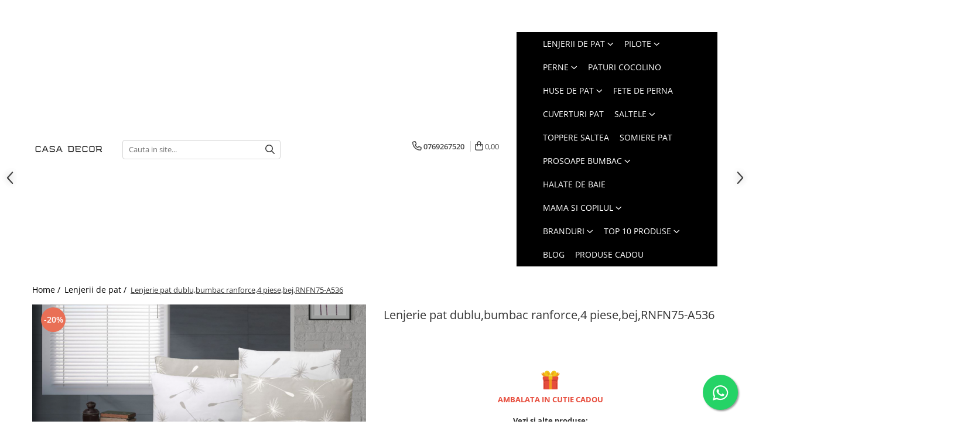

--- FILE ---
content_type: text/html; charset=UTF-8
request_url: https://www.casa-decor.ro/lenjerii-de-pat/lenjerie-pat-dublu-bumbac-ranforce-4-piese-bej-rnfn75-a536.html
body_size: 45766
content:
<!DOCTYPE html>

<html lang="ro-ro">

	<head>
		<meta charset="UTF-8">

		<script src="https://gomagcdn.ro/themes/fashion/js/lazysizes.min.js?v=10271338-4.247" async=""></script>

		<script>
			function g_js(callbk){typeof callbk === 'function' ? window.addEventListener("DOMContentLoaded", callbk, false) : false;}
		</script>

					<link rel="icon" sizes="48x48" href="https://gomagcdn.ro/domains2/casa-decor.ro/files/favicon/favicon4732.png">
			<link rel="apple-touch-icon" sizes="180x180" href="https://gomagcdn.ro/domains2/casa-decor.ro/files/favicon/favicon4732.png">
		
		<style>
			/*body.loading{overflow:hidden;}
			body.loading #wrapper{opacity: 0;visibility: hidden;}
			body #wrapper{opacity: 1;visibility: visible;transition:all .1s ease-out;}*/

			.main-header .main-menu{min-height:43px;}
			.-g-hide{visibility:hidden;opacity:0;}

					</style>
					<link rel="preconnect" href="https://fonts.googleapis.com" >
					<link rel="preconnect" href="https://fonts.gstatic.com" crossorigin>
		
		<link rel="preconnect" href="https://gomagcdn.ro"><link rel="dns-prefetch" href="https://fonts.googleapis.com" /><link rel="dns-prefetch" href="https://fonts.gstatic.com" /><link rel="dns-prefetch" href="https://connect.facebook.net" /><link rel="dns-prefetch" href="https://www.facebook.com" /><link rel="dns-prefetch" href="https://www.googletagmanager.com" /><link rel="dns-prefetch" href="https://static.hotjar.com" /><link rel="dns-prefetch" href="https://analytics.tiktok.com" /><link rel="dns-prefetch" href="https://retargeting.newsmanapp.com" />

					<link rel="preload" as="image" href="https://gomagcdn.ro/domains2/casa-decor.ro/files/product/large/lenjerie-pat-dublu-bumbac-ranforce-4-piese-albastra-rfn61-a535-copie-885576.jpg"   >
					<link rel="preload" as="style" href="https://fonts.googleapis.com/css2?family=Work+Sans:wght@200;300;400;500;600;700&display=swap" fetchpriority="high" onload="this.onload=null;this.rel='stylesheet'" crossorigin>
		
		<link rel="preload" href="https://gomagcdn.ro/themes/fashion/js/plugins.js?v=10271338-4.247" as="script">

		
					<link rel="preload" href="https://www.casa-decor.ro/theme/default.js?v=41767807324" as="script">
				
		<link rel="preload" href="https://gomagcdn.ro/themes/fashion/js/dev.js?v=10271338-4.247" as="script">

					<noscript>
				<link rel="stylesheet" href="https://fonts.googleapis.com/css2?family=Work+Sans:wght@200;300;400;500;600;700&display=swap">
			</noscript>
		
					<link rel="stylesheet" href="https://gomagcdn.ro/themes/fashion/css/main-min-v2.css?v=10271338-4.247-1" data-values='{"blockScripts": "1"}'>
		
					<link rel="stylesheet" href="https://www.casa-decor.ro/theme/default.css?v=41767807324">
		
						<link rel="stylesheet" href="https://gomagcdn.ro/themes/fashion/css/dev-style.css?v=10271338-4.247-1">
		
		
		
		<link rel="alternate" hreflang="x-default" href="https://www.casa-decor.ro/lenjerii-de-pat/lenjerie-pat-dublu-bumbac-ranforce-4-piese-bej-rnfn75-a536.html">
									<!-- Global site tag (gtag.js) - Google Ads: 10834334956 -->
<script async src="https://www.googletagmanager.com/gtag/js?id=AW-10834334956"></script>
<script>
  window.dataLayer = window.dataLayer || [];
  function gtag(){dataLayer.push(arguments);}
  gtag('js', new Date());

  gtag('config', 'AW-10834334956');
</script>
<script>
  gtag('config', 'AW-10834334956/L88TCJa9trEDEOypm64o', {
    'phone_conversion_number': '0769267520'
  });
</script><script>(function(w,d,s,l,i){w[l]=w[l]||[];w[l].push({'gtm.start':
new Date().getTime(),event:'gtm.js'});var f=d.getElementsByTagName(s)[0],
j=d.createElement(s),dl=l!='dataLayer'?'&l='+l:'';j.async=true;j.src=
'https://www.googletagmanager.com/gtm.js?id='+i+dl;f.parentNode.insertBefore(j,f);
})(window,document,'script','dataLayer','GTM-NRN2TFS');</script>					
		<meta name="expires" content="never">
		<meta name="revisit-after" content="1 days">
					<meta name="author" content="Gomag">
				<title>Lenjerie bumbac ranforce Ralex Pucioasa RNFN75 ✶ Casa-Decor</title>


					<meta name="robots" content="index,follow" />
						
		<meta name="description" content="Cumpara lenjerie de pat bumbac ranforce 100%,bej cu flori (RNFN75) cu pret redus de la 199 lei la 159 lei ✶ Intra pe site si profita de promotia lunii ✶">
		<meta class="viewport" name="viewport" content="width=device-width, initial-scale=1.0, user-scalable=no">
							<meta property="og:description" content="  AMBALATA IN CUTIE CADOU    Vezi si alte produse:  Din categoria: Lenjerii de pat bumbac ranforce  Pentru pat: dublu  Cearceaf de pat: fara elastic  Cu imprimeu: Flori  Culoarea: Bej  Brandul:  "/>
							<meta property="og:image" content="https://gomagcdn.ro/domains2/casa-decor.ro/files/product/large/lenjerie-pat-dublu-bumbac-ranforce-4-piese-albastra-rfn61-a535-copie-885576.jpg"/>
															<link rel="canonical" href="https://www.casa-decor.ro/lenjerii-de-pat/lenjerie-pat-dublu-bumbac-ranforce-4-piese-bej-rnfn75-a536.html" />
			<meta property="og:url" content="https://www.casa-decor.ro/lenjerii-de-pat/lenjerie-pat-dublu-bumbac-ranforce-4-piese-bej-rnfn75-a536.html"/>
						
		<meta name="distribution" content="Global">
		<meta name="owner" content="www.casa-decor.ro">
		<meta name="publisher" content="www.casa-decor.ro">
		<meta name="rating" content="General">
		<meta name="copyright" content="Copyright www.casa-decor.ro 2026. All rights reserved">
		<link rel="search" href="https://www.casa-decor.ro/opensearch.ro.xml" type="application/opensearchdescription+xml" title="Cautare"/>

		
							<script src="https://gomagcdn.ro/themes/fashion/js/jquery-2.1.4.min.js"></script>
			<script defer src="https://gomagcdn.ro/themes/fashion/js/jquery.autocomplete.js?v=20181023"></script>
			<script src="https://gomagcdn.ro/themes/fashion/js/gomag.config.js?v=10271338-4.247"></script>
			<script src="https://gomagcdn.ro/themes/fashion/js/gomag.js?v=10271338-4.247"></script>
		
													<script>
$.Gomag.bind('User/Data/AffiliateMarketing/HideTrafiLeak', function(event, data){

    $('.whatsappfloat').remove();
});
</script><script>
	var items = [];

	items.push(
		{
			id		:'A536',
			name	:'Lenjerie pat dublu,bumbac ranforce,4 piese,bej,RNFN75-A536',
			brand	:'Ralex Pucioasa',
			category:'Lenjerii de pat',
			price	:159.0000,
			google_business_vertical: 'retail'
		}
	);

	gtag('event', 'view_item', {
		items: [items],
		currency: "Lei",
		value: "159.0000",
		send_to: 'AW-10834334956'
	});
		gtag('event', 'page_view', {
		send_to: 'AW-10834334956',
		value: 159.0000,
		items: [{
			id: 'A536',
			google_business_vertical: 'retail'
		}]
		});
	</script><script>	
	$(document).ready(function(){
		
		$(document).on('click', $GomagConfig.cartSummaryItemRemoveButton, function() {
			var productId = $(this).attr("data-product");
			var productSku = $(this).attr("data-productsku");
			var productPrice = $(this).attr("data-productprice");
			var productQty = $(this).attr("data-qty");
			
			gtag('event', 'remove_from_cart', {
					send_to	: 'AW-10834334956',
					value	: parseFloat(productQty) * parseFloat(productPrice),
					items:[{
						id		: productSku,
						quantity: productQty,
						price	: productPrice		 
				}]
			})
			
		})
	
		$(document).on('click', $GomagConfig.checkoutItemRemoveButton, function() {
			
			var itemKey = $(this).attr('id').replace('__checkoutItemRemove','');
			var productId = $(this).data("product");
			var productSku = $(this).attr("productsku");
			var productPrice = $(this).attr("productprice");
			var productQty = $('#quantityToAdd_'+itemKey).val();
			
			gtag('event', 'remove_from_cart', {
				send_to	: 'AW-10834334956',
				value	: parseFloat(productQty) * parseFloat(productPrice),
				items	:[{
					id		: productSku,
					quantity: productQty,
					price	: productPrice
				}]
			})
			
		})
	});		
	
</script>
<!-- Global site tag (gtag.js) - Google Analytics -->
<script async src="https://www.googletagmanager.com/gtag/js?id=G-WGNEQ5EXTH"></script>
	<script>
 window.dataLayer = window.dataLayer || [];
  function gtag(){dataLayer.push(arguments);}
    var cookieValue = '';
  var name = 'g_c_consent' + "=";
  var decodedCookie = decodeURIComponent(document.cookie);
  var ca = decodedCookie.split(';');
  for(var i = 0; i <ca.length; i++) {
	var c = ca[i];
	while (c.charAt(0) == ' ') {
	  c = c.substring(1);
	}
	if (c.indexOf(name) == 0) {
	  cookieValue = c.substring(name.length, c.length);
	}
  }



if(cookieValue == ''){
	gtag('consent', 'default', {
	  'ad_storage': 'granted',
	  'ad_user_data': 'granted',
	  'ad_personalization': 'granted',
	  'analytics_storage': 'granted',
	  'personalization_storage': 'granted',
	  'functionality_storage': 'granted',
	  'security_storage': 'granted'
	});
	} else if(cookieValue != '-1'){


			gtag('consent', 'default', {
			'ad_storage': 'granted',
			'ad_user_data': 'granted',
			'ad_personalization': 'granted',
			'analytics_storage': 'granted',
			'personalization_storage': 'granted',
			'functionality_storage': 'granted',
			'security_storage': 'granted'
		});
	} else {
	 gtag('consent', 'default', {
		  'ad_storage': 'denied',
		  'ad_user_data': 'denied',
		  'ad_personalization': 'denied',
		  'analytics_storage': 'denied',
			'personalization_storage': 'denied',
			'functionality_storage': 'denied',
			'security_storage': 'denied'
		});

		 }
</script>
<script>

	
  gtag('js', new Date());

 
$.Gomag.bind('Cookie/Policy/Consent/Denied', function(){
	gtag('consent', 'update', {
		  'ad_storage': 'denied',
		  'ad_user_data': 'denied',
		  'ad_personalization': 'denied',
		  'analytics_storage': 'denied',
			'personalization_storage': 'denied',
			'functionality_storage': 'denied',
			'security_storage': 'denied'
		});
		})
$.Gomag.bind('Cookie/Policy/Consent/Granted', function(){
	gtag('consent', 'update', {
		  'ad_storage': 'granted',
		  'ad_user_data': 'granted',
		  'ad_personalization': 'granted',
		  'analytics_storage': 'granted',
			'personalization_storage': 'granted',
			'functionality_storage': 'granted',
			'security_storage': 'granted'
		});
		})
  gtag('config', 'G-WGNEQ5EXTH', {allow_enhanced_conversions: true });
</script>
<script>
	function gaBuildProductVariant(product)
	{
		let _return = '';
		if(product.version != undefined)
		{
			$.each(product.version, function(i, a){
				_return += (_return == '' ? '' : ', ')+a.value;
			})
		}
		return _return;
	}

</script>
<script>
	$.Gomag.bind('Product/Add/To/Cart/After/Listing', function gaProductAddToCartLV4(event, data) {
		if(data.product !== undefined) {
			var gaProduct = false;
			if(typeof(gaProducts) != 'undefined' && gaProducts[data.product.id] != undefined)
			{
				gaProduct = gaProducts[data.product.id];

			}

			if(gaProduct == false)
			{
				gaProduct = {};
				gaProduct.item_id = data.product.id;
				gaProduct.currency = data.product.currency ? (String(data.product.currency).toLowerCase() == 'lei' ? 'RON' : data.product.currency) : 'RON';
				gaProduct.item_name =  data.product.name ;
				gaProduct.item_variant= gaBuildProductVariant(data.product);
				gaProduct.item_brand = data.product.brand;
				gaProduct.item_category = data.product.category;

			}

			gaProduct.price = parseFloat(data.product.price).toFixed(2);
			gaProduct.quantity = data.product.productQuantity;
			gtag("event", "add_to_cart", {
				currency: gaProduct.currency,
				value: parseFloat(gaProduct.price) * parseFloat(gaProduct.quantity),
				items: [
					gaProduct
				]
			});

		}
	})
	$.Gomag.bind('Product/Add/To/Cart/After/Details', function gaProductAddToCartDV4(event, data){

		if(data.product !== undefined){

			var gaProduct = false;
			if(
				typeof(gaProducts) != 'undefined'
				&&
				gaProducts[data.product.id] != undefined
			)
			{
				var gaProduct = gaProducts[data.product.id];
			}

			if(gaProduct == false)
			{
				gaProduct = {};
				gaProduct.item_id = data.product.id;
				gaProduct.currency = data.product.currency ? (String(data.product.currency).toLowerCase() == 'lei' ? 'RON' : data.product.currency) : 'RON';
				gaProduct.item_name =  data.product.name ;
				gaProduct.item_variant= gaBuildProductVariant(data.product);
				gaProduct.item_brand = data.product.brand;
				gaProduct.item_category = data.product.category;

			}

			gaProduct.price = parseFloat(data.product.price).toFixed(2);
			gaProduct.quantity = data.product.productQuantity;


			gtag("event", "add_to_cart", {
			  currency: gaProduct.currency,
			  value: parseFloat(gaProduct.price) * parseFloat(gaProduct.quantity),
			  items: [
				gaProduct
			  ]
			});
        }

	})
	 $.Gomag.bind('Product/Remove/From/Cart', function gaProductRemovedFromCartV4(event, data){
		var envData = $.Gomag.getEnvData();
		var products = envData.products;

		if(data.data.product !== undefined && products[data.data.product] !== undefined){


			var dataProduct = products[data.data.product];


			gaProduct = {};
			gaProduct.item_id = dataProduct.id;

			gaProduct.item_name =   dataProduct.name ;
			gaProduct.currency = dataProduct.currency ? (String(dataProduct.currency).toLowerCase() == 'lei' ? 'RON' : dataProduct.currency) : 'RON';
			gaProduct.item_category = dataProduct.category;
			gaProduct.item_brand = dataProduct.brand;
			gaProduct.price = parseFloat(dataProduct.price).toFixed(2);
			gaProduct.quantity = data.data.quantity;
			gaProduct.item_variant= gaBuildProductVariant(dataProduct);
			gtag("event", "remove_from_cart", {
			  currency: gaProduct.currency,
			  value: parseFloat(gaProduct.price) * parseFloat(gaProduct.quantity),
			  items: [
				gaProduct
			  ]
			});
        }

	});

	 $.Gomag.bind('Cart/Quantity/Update', function gaCartQuantityUpdateV4(event, data){
		var envData = $.Gomag.getEnvData();
		var products = envData.products;
		if(!data.data.finalQuantity || !data.data.initialQuantity)
		{
			return false;
		}
		var dataProduct = products[data.data.product];
		if(dataProduct == undefined)
		{
			return false;
		}

		gaProduct = {};
		gaProduct.item_id = dataProduct.id;
		gaProduct.currency = dataProduct.currency ? (String(dataProduct.currency).toLowerCase() == 'lei' ? 'RON' : dataProduct.currency) : 'RON';
		gaProduct.item_name =  dataProduct.name ;

		gaProduct.item_category = dataProduct.category;
		gaProduct.item_brand = dataProduct.brand;
		gaProduct.price = parseFloat(dataProduct.price).toFixed(2);
		gaProduct.item_variant= gaBuildProductVariant(dataProduct);
		if(parseFloat(data.data.initialQuantity) < parseFloat(data.data.finalQuantity))
		{
			var quantity = parseFloat(data.data.finalQuantity) - parseFloat(data.data.initialQuantity);
			gaProduct.quantity = quantity;

			gtag("event", "add_to_cart", {
			  currency: gaProduct.currency,
			  value: parseFloat(gaProduct.price) * parseFloat(gaProduct.quantity),
			  items: [
				gaProduct
			  ]
			});
		}
		else if(parseFloat(data.data.initialQuantity) > parseFloat(data.data.finalQuantity))
		{
			var quantity = parseFloat(data.data.initialQuantity) - parseFloat(data.data.finalQuantity);
			gaProduct.quantity = quantity;
			gtag("event", "remove_from_cart", {
			  currency: gaProduct.currency,
			  value: parseFloat(gaProduct.price) * parseFloat(gaProduct.quantity),
			  items: [
				gaProduct
			  ]
			});
		}

	});

</script>
<script>
!function (w, d, t) {
  w.TiktokAnalyticsObject=t;var ttq=w[t]=w[t]||[];ttq.methods=["page","track","identify","instances","debug","on","off","once","ready","alias","group","enableCookie","disableCookie"],ttq.setAndDefer=function(t,e){t[e]=function(){t.push([e].concat(Array.prototype.slice.call(arguments,0)))}};for(var i=0;i<ttq.methods.length;i++)ttq.setAndDefer(ttq,ttq.methods[i]);ttq.instance=function(t){for(var e=ttq._i[t]||[],n=0;n<ttq.methods.length;n++)ttq.setAndDefer(e,ttq.methods[n]);return e},ttq.load=function(e,n){var i="https://analytics.tiktok.com/i18n/pixel/events.js";ttq._i=ttq._i||{},ttq._i[e]=[],ttq._i[e]._u=i,ttq._t=ttq._t||{},ttq._t[e]=+new Date,ttq._o=ttq._o||{},ttq._o[e]=n||{};var o=document.createElement("script");o.type="text/javascript",o.async=!0,o.src=i+"?sdkid="+e+"&lib="+t;var a=document.getElementsByTagName("script")[0];a.parentNode.insertBefore(o,a)};

  ttq.load('C86E4RJA1SKTB42POL30');
  ttq.page();
}(window, document, 'ttq');
</script><!-- Facebook Pixel Code -->
				<script>
				!function(f,b,e,v,n,t,s){if(f.fbq)return;n=f.fbq=function(){n.callMethod?
				n.callMethod.apply(n,arguments):n.queue.push(arguments)};if(!f._fbq)f._fbq=n;
				n.push=n;n.loaded=!0;n.version="2.0";n.queue=[];t=b.createElement(e);t.async=!0;
				t.src=v;s=b.getElementsByTagName(e)[0];s.parentNode.insertBefore(t,s)}(window,
				document,"script","//connect.facebook.net/en_US/fbevents.js");

				fbq("init", "1513818119549873");
				fbq("track", "PageView");</script>
				<!-- End Facebook Pixel Code -->
				<script>
				$.Gomag.bind('User/Ajax/Data/Loaded', function(event, data){
					if(data != undefined && data.data != undefined)
					{
						var eventData = data.data;
						if(eventData.facebookUserData != undefined)
						{
							$('body').append(eventData.facebookUserData);
						}
					}
				})
				</script>
				<meta name="facebook-domain-verification" content="cg44ca8ojh3l2o2srzdrhyp3al6we1" /><script>
	$.Gomag.bind('Product/Add/To/Cart/After/Listing', function(event, data){
		if(data.product !== undefined){
			gtag('event', 'add_to_cart', {
				send_to	: 'AW-10834334956',
				value	: parseFloat(data.product.productQuantity) * parseFloat(data.product.price),
				items	:[{
					id		: data.product.sku,
					name	: data.product.name,
					brand	: data.product.brand,
					category: data.product.category,
					quantity: data.product.productQuantity,
					price	: data.product.price
				 
			}]
		   })
        }
	})
	$.Gomag.bind('Product/Add/To/Cart/After/Details', function(event, data){
		
		if(data.product !== undefined){
			gtag('event', 'add_to_cart', {
				send_to: 'AW-10834334956',
				value: parseFloat(data.product.productQuantity) * parseFloat(data.product.price),
				items: [{
					id: data.product.sku,
					name		: data.product.name,
					brand		: data.product.brand,
					category	: data.product.category,
					quantity	: data.product.productQuantity,
					price		: data.product.price
				}]	
			})
		}
	})
   
</script><!-- Hotjar Tracking Code for https://www.casa-decor.ro -->
<script>
    (function(h,o,t,j,a,r){
        h.hj=h.hj||function(){(h.hj.q=h.hj.q||[]).push(arguments)};
        h._hjSettings={hjid:5059013,hjsv:6};
        a=o.getElementsByTagName('head')[0];
        r=o.createElement('script');r.async=1;
        r.src=t+h._hjSettings.hjid+j+h._hjSettings.hjsv;
        a.appendChild(r);
    })(window,document,'https://static.hotjar.com/c/hotjar-','.js?sv=');
</script> <meta name="google-site-verification" content="Lzr1Ettea1PbCojg60lqSfkvRWUETIIqYFRCmTwoZXg" /> <meta name="p:domain_verify" content="ed8cec187977799b49ea001eb48f62fd"/>					
		
	</head>

	<body class="" style="">

		<script >
			function _addCss(url, attribute, value, loaded){
				var _s = document.createElement('link');
				_s.rel = 'stylesheet';
				_s.href = url;
				_s.type = 'text/css';
				if(attribute)
				{
					_s.setAttribute(attribute, value)
				}
				if(loaded){
					_s.onload = function(){
						var dom = document.getElementsByTagName('body')[0];
						//dom.classList.remove('loading');
					}
				}
				var _st = document.getElementsByTagName('link')[0];
				_st.parentNode.insertBefore(_s, _st);
			}
			//_addCss('https://fonts.googleapis.com/css2?family=Open+Sans:ital,wght@0,300;0,400;0,600;0,700;1,300;1,400&display=swap');
			_addCss('https://gomagcdn.ro/themes/_fonts/Open-Sans.css');

		</script>
		<script>
				/*setTimeout(
				  function()
				  {
				   document.getElementsByTagName('body')[0].classList.remove('loading');
				  }, 1000);*/
		</script>
									<noscript><iframe src="https://www.googletagmanager.com/ns.html?id=GTM-NRN2TFS"
height="0" width="0" style="display:none;visibility:hidden"></iframe></noscript>					
		
		<div id="wrapper">
			<!-- BLOCK:c97285c8b4eff4f48f46a57f74c90b40 start -->
<div id="_cartSummary" class="hide"></div>

<script >
	$(document).ready(function() {

		$(document).on('keypress', '.-g-input-loader', function(){
			$(this).addClass('-g-input-loading');
		})

		$.Gomag.bind('Product/Add/To/Cart/After', function(eventResponse, properties)
		{
									var data = JSON.parse(properties.data);
			$('.q-cart').html(data.quantity);
			if(parseFloat(data.quantity) > 0)
			{
				$('.q-cart').removeClass('hide');
			}
			else
			{
				$('.q-cart').addClass('hide');
			}
			$('.cartPrice').html(data.subtotal + ' ' + data.currency);
			$('.cartProductCount').html(data.quantity);


		})
		$('#_cartSummary').on('updateCart', function(event, cart) {
			var t = $(this);

			$.get('https://www.casa-decor.ro/cart-update', {
				cart: cart
			}, function(data) {

				$('.q-cart').html(data.quantity);
				if(parseFloat(data.quantity) > 0)
				{
					$('.q-cart').removeClass('hide');
				}
				else
				{
					$('.q-cart').addClass('hide');
				}
				$('.cartPrice').html(data.subtotal + ' ' + data.currency);
				$('.cartProductCount').html(data.quantity);
			}, 'json');
			window.ga = window.ga || function() {
				(ga.q = ga.q || []).push(arguments)
			};
			ga('send', 'event', 'Buton', 'Click', 'Adauga_Cos');
		});

		if(window.gtag_report_conversion) {
			$(document).on("click", 'li.phone-m', function() {
				var phoneNo = $('li.phone-m').children( "a").attr('href');
				gtag_report_conversion(phoneNo);
			});

		}

	});
</script>


	<div class="cart-dd cart-side _cartShow cart-closed"></div>

<header class="main-header container-bg clearfix" data-block="headerBlock">
	<div class="discount-tape container-h full -g-hide" id="_gomagHellobar">
<style>
.discount-tape{position: relative;width:100%;padding:0;text-align:center;font-size:14px;overflow: hidden;z-index:99;}
.discount-tape a{color: #ffffff;}
.Gomag-HelloBar{padding:10px;}
@media screen and (max-width: 767px){.discount-tape{font-size:13px;}}
</style>
<div class="Gomag-HelloBar" style="background: #143767;color: #ffffff;">
	<a href="https://www.casa-decor.ro/produse-cadou" rel="nofollow" style="color: #ffffff;">
		🎁 WINTER SALE! Cumperi produse de cel putin 600 de lei si primesti o patura cocolino din partea noastra! 🎁
			</a>
			<style>
			.Gomag-HelloBar{padding-right:45px!important;}
			.closeHelloBar{display: flex;align-items: center;justify-content: center;position: absolute;top: 0;bottom: 0;right: 10px;height: 24px;width: 24px;margin: auto;text-align:center;font-size:18px;line-height: 1;color:#444!important;background: #fff;border-radius: 50%;}
			.closeHelloBar .fa{font-weight:400;}
			@media screen and (max-width: 767px){.closeHelloBar{top: 8px;margin:0;}}
		</style>
		<a href="#" rel="nofollow" class="closeHelloBar -g-no-url"><i class="fa fa-close" aria-hidden="true"></i></a>

		<script>
			$(document).ready(function(){
				$(document).on('click', '.closeHelloBar', function(){
					$.Gomag.setCookie('widget26', '1', 86400000, true);
					$('.Gomag-HelloBar').remove();
					$('#_gomagHellobar').hide();
				})
			})
		</script>
	</div>
<div class="clear"></div>
</div>

		
	<div class="top-head-bg container-h full">

		<div class="top-head container-h">
			<div class="row">
				<div class="col-sm-2 col-xs-12 logo-h">
					
	<a href="https://www.casa-decor.ro" id="logo" data-pageId="2">
		<img src="https://gomagcdn.ro/domains2/casa-decor.ro/files/company/casa-decor-2500-x-500-px-47989652336472.png" fetchpriority="high" class="img-responsive" alt="Casa-Decor" title="Casa-Decor" width="200" height="50" style="width:auto;">
	</a>
				</div>
				<div class="col-sm-4 col-xs-7 main search-form-box">
					
<form name="search-form" class="search-form" action="https://www.casa-decor.ro/produse" id="_searchFormMainHeader">

	<input id="_autocompleteSearchMainHeader" name="c" class="input-placeholder -g-input-loader" type="text" placeholder="Cauta in site..." aria-label="Search"  value="">
	<button id="_doSearch" class="search-button" aria-hidden="true">
		<i class="fa fa-search" aria-hidden="true"></i>
	</button>

				<script >
			$(document).ready(function() {

				$('#_autocompleteSearchMainHeader').autocomplete({
					serviceUrl: 'https://www.casa-decor.ro/autocomplete',
					minChars: 2,
					deferRequestBy: 700,
					appendTo: '#_searchFormMainHeader',
					width: parseInt($('#_doSearch').offset().left) - parseInt($('#_autocompleteSearchMainHeader').offset().left),
					formatResult: function(suggestion, currentValue) {
						return suggestion.value;
					},
					onSelect: function(suggestion) {
						$(this).val(suggestion.data);
					},
					onSearchComplete: function(suggestion) {
						$(this).removeClass('-g-input-loading');
					}
				});
				$(document).on('click', '#_doSearch', function(e){
					e.preventDefault();
					if($('#_autocompleteSearchMainHeader').val() != '')
					{
						$('#_searchFormMainHeader').submit();
					}
				})
			});
		</script>
	

</form>
				</div>
				<div class="col-xs-5 acount-section">
					
<ul>
	<li class="search-m hide">
		<a href="#" class="-g-no-url" aria-label="Cauta in site..." data-pageId="">
			<i class="fa fa-search search-open" aria-hidden="true"></i>
			<i style="display:none" class="fa fa-times search-close" aria-hidden="true"></i>
		</a>
	</li>
	<li class="-g-user-icon -g-user-icon-empty">
			
	</li>
	
				<li class="contact-header">
			<a href="tel:0769267520" aria-label="Contacteaza-ne" data-pageId="3">
				<i class="fa fa-phone" aria-hidden="true"></i>
								<span>0769267520</span>
			</a>
		</li>
			<li class="wishlist-header hide">
		<a href="https://www.casa-decor.ro/wishlist" aria-label="Wishlist" data-pageId="28">
			<span class="-g-wishlist-product-count -g-hide"></span>
			<i class="fa fa-heart-o" aria-hidden="true"></i>
			<span class="">Favorite</span>
		</a>
	</li>
	<li class="cart-header-btn cart">
		<a class="cart-drop _showCartHeader" href="https://www.casa-decor.ro/cos-de-cumparaturi" aria-label="Cos de cumparaturi">
			<span class="q-cart hide">0</span>
			<i class="fa fa-shopping-bag" aria-hidden="true"></i>
			<span class="count cartPrice">0,00
				
			</span>
		</a>
			</li>

	</ul>

	<script>
		$(document).ready(function() {
			//Cart
							$.Gomag.bind('Product/Add/To/Cart/Validate', function(){
					if($('#-g-cart-dropdown').length)
					{
						$('.close-side-cart').click();
						$('#-g-cart-dropdown').remove();
					}
				})
				$(document).on('click', '.cart', function(e){
					e.preventDefault();
					$.Gomag.showCartSummary('div._cartShow');
					if($('.cart-side').length){
						$('.menu-wrapper').addClass('cart_side_opened');
					}
				});
				$(document).on('click', '.close-side-cart', function(){
					$.Gomag.hideCartSummary('div._cartShow');
					$('div._cartShow').removeClass('cart-open');
					if($('.cart-side').length){
						$('.menu-wrapper').removeClass('cart_side_opened');
					}
					$.Gomag.getUserAjaxData();
				});
						$(document).on('click', '.dropdown-toggle', function() {
				window.location = $(this).attr('href');
			})
		})
	</script>

				</div>
				<div class="col-xs-5 navigation-holder">
					
<div id="navigation">
	<nav id="main-menu" class="main-menu container-h full clearfix">
		<a href="#" class="menu-trg -g-no-url" title="Produse">
			<span>&nbsp;</span>
		</a>
		
<div class="container-h nav-menu-hh clearfix">

	<!-- BASE MENU -->
	<ul class="
			nav-menu base-menu container-h
			
			
		">

		

			
		<li class="menu-drop __GomagMM ">
							<a
					href="https://www.casa-decor.ro/lenjerii-de-pat"
					class="  "
					rel="  "
					
					title="Lenjerii de pat"
					data-Gomag=''
					data-block-name="mainMenuD0"
					data-pageId= ""
					data-block="mainMenuD">
											<span class="list">Lenjerii de pat</span>
						<i class="fa fa-angle-down"></i>
				</a>

									<div class="menu-dd">
										<ul class="drop-list clearfix w100">
																																						<li class="fl">
										<div class="col">
											<p class="title">
												<a
												href="#"
												class="title    menu-title -g-no-url"
												rel="  "
												
												title="Pentru pat"
												data-Gomag=''
												data-block-name="mainMenuD1"
												data-block="mainMenuD"
												data-pageId= ""
												>
																										Pentru pat
												</a>
											</p>
																																															<a
														href="https://www.casa-decor.ro/lenjerii-de-pat/pat-dublu"
														rel="  "
														
														title="Pat dublu"
														class="    "
														data-Gomag=''
														data-block-name="mainMenuD2"
														data-block="mainMenuD"
														data-pageId=""
													>
																												<i class="fa fa-angle-right"></i>
														<span>Pat dublu</span>
													</a>
																									<a
														href="https://www.casa-decor.ro/lenjerii-de-pat-1-persoana"
														rel="  "
														
														title="Pat single - o persoana"
														class="    "
														data-Gomag=''
														data-block-name="mainMenuD2"
														data-block="mainMenuD"
														data-pageId=""
													>
																												<i class="fa fa-angle-right"></i>
														<span>Pat single - o persoana</span>
													</a>
																							
										</div>
									</li>
																																<li class="fl">
										<div class="col">
											<p class="title">
												<a
												href="#"
												class="title    /* Titlu filtru  -g-no-url"
												rel="  "
												
												title="Material"
												data-Gomag=''
												data-block-name="mainMenuD1"
												data-block="mainMenuD"
												data-pageId= ""
												>
																										Material
												</a>
											</p>
																																															<a
														href="https://www.casa-decor.ro/lenjerii-de-pat-cocolino"
														rel="  "
														
														title="Cocolino"
														class="    "
														data-Gomag=''
														data-block-name="mainMenuD2"
														data-block="mainMenuD"
														data-pageId=""
													>
																												<i class="fa fa-angle-right"></i>
														<span>Cocolino</span>
													</a>
																									<a
														href="https://www.casa-decor.ro/lenjerii-de-pat-bumbac"
														rel="  "
														
														title="Bumbac 100%"
														class="    "
														data-Gomag=''
														data-block-name="mainMenuD2"
														data-block="mainMenuD"
														data-pageId=""
													>
																												<i class="fa fa-angle-right"></i>
														<span>Bumbac 100%</span>
													</a>
																									<a
														href="https://www.casa-decor.ro/lenjerii-de-pat-finet"
														rel="  "
														
														title="Bumbac finet"
														class="    "
														data-Gomag=''
														data-block-name="mainMenuD2"
														data-block="mainMenuD"
														data-pageId=""
													>
																												<i class="fa fa-angle-right"></i>
														<span>Bumbac finet</span>
													</a>
																									<a
														href="https://www.casa-decor.ro/lenjerii-de-pat-bumbac-ranforce"
														rel="  "
														
														title="Bumbac ranforce"
														class="    "
														data-Gomag=''
														data-block-name="mainMenuD2"
														data-block="mainMenuD"
														data-pageId=""
													>
																												<i class="fa fa-angle-right"></i>
														<span>Bumbac ranforce</span>
													</a>
																									<a
														href="https://www.casa-decor.ro/lenjerii-damasc-satinat"
														rel="  "
														
														title="Damasc tip hotel"
														class="    "
														data-Gomag=''
														data-block-name="mainMenuD2"
														data-block="mainMenuD"
														data-pageId=""
													>
																												<i class="fa fa-angle-right"></i>
														<span>Damasc tip hotel</span>
													</a>
																									<a
														href="https://www.casa-decor.ro/lenjerii-pat-matase"
														rel="  "
														
														title="Matase"
														class="    "
														data-Gomag=''
														data-block-name="mainMenuD2"
														data-block="mainMenuD"
														data-pageId=""
													>
																												<i class="fa fa-angle-right"></i>
														<span>Matase</span>
													</a>
																									<a
														href="https://www.casa-decor.ro/lenjerii-de-pat-catifea"
														rel="  "
														
														title="Catifea"
														class="    "
														data-Gomag=''
														data-block-name="mainMenuD2"
														data-block="mainMenuD"
														data-pageId=""
													>
																												<i class="fa fa-angle-right"></i>
														<span>Catifea</span>
													</a>
																									<a
														href="https://www.casa-decor.ro/lenjerii-de-pat-bumbac-satinat"
														rel="  "
														
														title="Bumbac satinat"
														class="    "
														data-Gomag=''
														data-block-name="mainMenuD2"
														data-block="mainMenuD"
														data-pageId=""
													>
																												<i class="fa fa-angle-right"></i>
														<span>Bumbac satinat</span>
													</a>
																							
										</div>
									</li>
																																<li class="fl">
										<div class="col">
											<p class="title">
												<a
												href="#"
												class="title     -g-no-url"
												rel="  "
												
												title="Compatibile cu saltea"
												data-Gomag=''
												data-block-name="mainMenuD1"
												data-block="mainMenuD"
												data-pageId= ""
												>
																										Compatibile cu saltea
												</a>
											</p>
																																															<a
														href="https://www.casa-decor.ro/lenjerii-de-pat-90x200cm"
														rel="  "
														
														title="90x200cm"
														class="    "
														data-Gomag=''
														data-block-name="mainMenuD2"
														data-block="mainMenuD"
														data-pageId=""
													>
																												<i class="fa fa-angle-right"></i>
														<span>90x200cm</span>
													</a>
																									<a
														href="https://www.casa-decor.ro/lenjerii-de-pat-100x200cm"
														rel="  "
														
														title="100x200cm"
														class="    "
														data-Gomag=''
														data-block-name="mainMenuD2"
														data-block="mainMenuD"
														data-pageId=""
													>
																												<i class="fa fa-angle-right"></i>
														<span>100x200cm</span>
													</a>
																									<a
														href="https://www.casa-decor.ro/lenjerii-de-pat-120x200cm"
														rel="  "
														
														title="120x200cm"
														class="    "
														data-Gomag=''
														data-block-name="mainMenuD2"
														data-block="mainMenuD"
														data-pageId=""
													>
																												<i class="fa fa-angle-right"></i>
														<span>120x200cm</span>
													</a>
																									<a
														href="https://www.casa-decor.ro/lenjerii-de-pat-140x200cm"
														rel="  "
														
														title="140x200cm"
														class="    "
														data-Gomag=''
														data-block-name="mainMenuD2"
														data-block="mainMenuD"
														data-pageId=""
													>
																												<i class="fa fa-angle-right"></i>
														<span>140x200cm</span>
													</a>
																									<a
														href="https://www.casa-decor.ro/lenjerii-de-pat-160x200cm"
														rel="  "
														
														title="160x200cm"
														class="    "
														data-Gomag=''
														data-block-name="mainMenuD2"
														data-block="mainMenuD"
														data-pageId=""
													>
																												<i class="fa fa-angle-right"></i>
														<span>160x200cm</span>
													</a>
																									<a
														href="https://www.casa-decor.ro/lenjerii-de-pat-180x200cm"
														rel="  "
														
														title="180x200cm"
														class="    "
														data-Gomag=''
														data-block-name="mainMenuD2"
														data-block="mainMenuD"
														data-pageId=""
													>
																												<i class="fa fa-angle-right"></i>
														<span>180x200cm</span>
													</a>
																									<a
														href="https://www.casa-decor.ro/lenjerii-de-pat-200x200cm"
														rel="  "
														
														title="200x200cm"
														class="    "
														data-Gomag=''
														data-block-name="mainMenuD2"
														data-block="mainMenuD"
														data-pageId=""
													>
																												<i class="fa fa-angle-right"></i>
														<span>200x200cm</span>
													</a>
																									<a
														href="https://www.casa-decor.ro/lenjerii-de-pat-200x220cm"
														rel="  "
														
														title="200x220cm"
														class="    "
														data-Gomag=''
														data-block-name="mainMenuD2"
														data-block="mainMenuD"
														data-pageId=""
													>
																												<i class="fa fa-angle-right"></i>
														<span>200x220cm</span>
													</a>
																							
										</div>
									</li>
																																<li class="fl">
										<div class="col">
											<p class="title">
												<a
												href="#"
												class="title     -g-no-url"
												rel="  "
												
												title="Tipul cearceafului de pat"
												data-Gomag=''
												data-block-name="mainMenuD1"
												data-block="mainMenuD"
												data-pageId= ""
												>
																										Tipul cearceafului de pat
												</a>
											</p>
																																															<a
														href="https://www.casa-decor.ro/lenjerii-de-pat-cu-elastic"
														rel="  "
														
														title="Cu elastic"
														class="    "
														data-Gomag=''
														data-block-name="mainMenuD2"
														data-block="mainMenuD"
														data-pageId=""
													>
																												<i class="fa fa-angle-right"></i>
														<span>Cu elastic</span>
													</a>
																									<a
														href="https://www.casa-decor.ro/lenjerii-de-pat/cearceaf-clasic-fara-elastic"
														rel="  "
														
														title="Normal - fara elastic"
														class="    "
														data-Gomag=''
														data-block-name="mainMenuD2"
														data-block="mainMenuD"
														data-pageId=""
													>
																												<i class="fa fa-angle-right"></i>
														<span>Normal - fara elastic</span>
													</a>
																							
										</div>
									</li>
																																<li class="fl">
										<div class="col">
											<p class="title">
												<a
												href="#"
												class="title     -g-no-url"
												rel="  "
												
												title="Culoarea"
												data-Gomag=''
												data-block-name="mainMenuD1"
												data-block="mainMenuD"
												data-pageId= ""
												>
																										Culoarea
												</a>
											</p>
																																															<a
														href="https://www.casa-decor.ro/lenjerii-de-pat-albe"
														rel="  "
														
														title="Alba"
														class="    "
														data-Gomag=''
														data-block-name="mainMenuD2"
														data-block="mainMenuD"
														data-pageId=""
													>
																												<i class="fa fa-angle-right"></i>
														<span>Alba</span>
													</a>
																									<a
														href="https://www.casa-decor.ro/lenjerii-de-pat-negre"
														rel="  "
														
														title="Neagra"
														class="    "
														data-Gomag=''
														data-block-name="mainMenuD2"
														data-block="mainMenuD"
														data-pageId=""
													>
																												<i class="fa fa-angle-right"></i>
														<span>Neagra</span>
													</a>
																									<a
														href="https://www.casa-decor.ro/lenjerii-de-pat-galbene"
														rel="  "
														
														title="Galbena"
														class="    "
														data-Gomag=''
														data-block-name="mainMenuD2"
														data-block="mainMenuD"
														data-pageId=""
													>
																												<i class="fa fa-angle-right"></i>
														<span>Galbena</span>
													</a>
																									<a
														href="https://www.casa-decor.ro/lenjerii-de-pat-bleu"
														rel="  "
														
														title="Bleu"
														class="    "
														data-Gomag=''
														data-block-name="mainMenuD2"
														data-block="mainMenuD"
														data-pageId=""
													>
																												<i class="fa fa-angle-right"></i>
														<span>Bleu</span>
													</a>
																									<a
														href="https://www.casa-decor.ro/lenjerii-de-pat-gri"
														rel="  "
														
														title="Gri"
														class="    "
														data-Gomag=''
														data-block-name="mainMenuD2"
														data-block="mainMenuD"
														data-pageId=""
													>
																												<i class="fa fa-angle-right"></i>
														<span>Gri</span>
													</a>
																									<a
														href="https://www.casa-decor.ro/lenjerii-de-pat-mov"
														rel="  "
														
														title="Mov"
														class="    "
														data-Gomag=''
														data-block-name="mainMenuD2"
														data-block="mainMenuD"
														data-pageId=""
													>
																												<i class="fa fa-angle-right"></i>
														<span>Mov</span>
													</a>
																									<a
														href="https://www.casa-decor.ro/lenjerii-de-pat-rosii"
														rel="  "
														
														title="Rosie"
														class="    "
														data-Gomag=''
														data-block-name="mainMenuD2"
														data-block="mainMenuD"
														data-pageId=""
													>
																												<i class="fa fa-angle-right"></i>
														<span>Rosie</span>
													</a>
																									<a
														href="https://www.casa-decor.ro/lenjerii-de-pat-roz"
														rel="  "
														
														title="Roz"
														class="    "
														data-Gomag=''
														data-block-name="mainMenuD2"
														data-block="mainMenuD"
														data-pageId=""
													>
																												<i class="fa fa-angle-right"></i>
														<span>Roz</span>
													</a>
																									<a
														href="https://www.casa-decor.ro/lenjerii-de-pat-bej"
														rel="  "
														
														title="Bej"
														class="    "
														data-Gomag=''
														data-block-name="mainMenuD2"
														data-block="mainMenuD"
														data-pageId=""
													>
																												<i class="fa fa-angle-right"></i>
														<span>Bej</span>
													</a>
																									<a
														href="https://www.casa-decor.ro/lenjerii-de-pat-verzi"
														rel="  "
														
														title="Verde"
														class="    "
														data-Gomag=''
														data-block-name="mainMenuD2"
														data-block="mainMenuD"
														data-pageId=""
													>
																												<i class="fa fa-angle-right"></i>
														<span>Verde</span>
													</a>
																									<a
														href="https://www.casa-decor.ro/lenjerii-de-pat-lila"
														rel="  "
														
														title="Lila"
														class="    "
														data-Gomag=''
														data-block-name="mainMenuD2"
														data-block="mainMenuD"
														data-pageId=""
													>
																												<i class="fa fa-angle-right"></i>
														<span>Lila</span>
													</a>
																							
										</div>
									</li>
																																<li class="fl">
										<div class="col">
											<p class="title">
												<a
												href="#"
												class="title     -g-no-url"
												rel="  "
												
												title="Imprimeu"
												data-Gomag=''
												data-block-name="mainMenuD1"
												data-block="mainMenuD"
												data-pageId= ""
												>
																										Imprimeu
												</a>
											</p>
																																															<a
														href="https://www.casa-decor.ro/lenjerii-de-pat-cu-flori"
														rel="  "
														
														title="Cu flori"
														class="    "
														data-Gomag=''
														data-block-name="mainMenuD2"
														data-block="mainMenuD"
														data-pageId=""
													>
																												<i class="fa fa-angle-right"></i>
														<span>Cu flori</span>
													</a>
																									<a
														href="https://www.casa-decor.ro/lenjerii-de-pat-uni"
														rel="  "
														
														title="Uni (1-2 culori)"
														class="    "
														data-Gomag=''
														data-block-name="mainMenuD2"
														data-block="mainMenuD"
														data-pageId=""
													>
																												<i class="fa fa-angle-right"></i>
														<span>Uni (1-2 culori)</span>
													</a>
																									<a
														href="https://www.casa-decor.ro/lenjerii-de-pat-cu-dungi"
														rel="  "
														
														title="Cu dungi"
														class="    "
														data-Gomag=''
														data-block-name="mainMenuD2"
														data-block="mainMenuD"
														data-pageId=""
													>
																												<i class="fa fa-angle-right"></i>
														<span>Cu dungi</span>
													</a>
																									<a
														href="https://www.casa-decor.ro/lenjerii-de-pat-cu-inimioare"
														rel="  "
														
														title="Cu inimioare"
														class="    "
														data-Gomag=''
														data-block-name="mainMenuD2"
														data-block="mainMenuD"
														data-pageId=""
													>
																												<i class="fa fa-angle-right"></i>
														<span>Cu inimioare</span>
													</a>
																									<a
														href="https://www.casa-decor.ro/lenjerii-de-pat-cu-pisici"
														rel="  "
														
														title="Cu pisici"
														class="    "
														data-Gomag=''
														data-block-name="mainMenuD2"
														data-block="mainMenuD"
														data-pageId=""
													>
																												<i class="fa fa-angle-right"></i>
														<span>Cu pisici</span>
													</a>
																									<a
														href="https://www.casa-decor.ro/lenjerii-de-pat-cu-animal-print"
														rel="  "
														
														title="Cu Animal Print"
														class="    "
														data-Gomag=''
														data-block-name="mainMenuD2"
														data-block="mainMenuD"
														data-pageId=""
													>
																												<i class="fa fa-angle-right"></i>
														<span>Cu Animal Print</span>
													</a>
																									<a
														href="https://www.casa-decor.ro/lenjerii-de-pat-cu-ursuleti"
														rel="  "
														
														title="Cu ursuleti"
														class="    "
														data-Gomag=''
														data-block-name="mainMenuD2"
														data-block="mainMenuD"
														data-pageId=""
													>
																												<i class="fa fa-angle-right"></i>
														<span>Cu ursuleti</span>
													</a>
																									<a
														href="https://www.casa-decor.ro/lenjerii-de-pat-brodate"
														rel="  "
														
														title="Brodate"
														class="    "
														data-Gomag=''
														data-block-name="mainMenuD2"
														data-block="mainMenuD"
														data-pageId=""
													>
																												<i class="fa fa-angle-right"></i>
														<span>Brodate</span>
													</a>
																									<a
														href="https://www.casa-decor.ro/lenjerii-de-pat-cu-motiv-traditional"
														rel="  "
														
														title="Cu Motiv Traditional"
														class="    "
														data-Gomag=''
														data-block-name="mainMenuD2"
														data-block="mainMenuD"
														data-pageId=""
													>
																												<i class="fa fa-angle-right"></i>
														<span>Cu Motiv Traditional</span>
													</a>
																							
										</div>
									</li>
																													</ul>
																	</div>
									
		</li>
		
		<li class="menu-drop __GomagMM ">
							<a
					href="https://www.casa-decor.ro/pilote"
					class="  "
					rel="  "
					
					title="Pilote"
					data-Gomag=''
					data-block-name="mainMenuD0"
					data-pageId= ""
					data-block="mainMenuD">
											<span class="list">Pilote</span>
						<i class="fa fa-angle-down"></i>
				</a>

									<div class="menu-dd">
										<ul class="drop-list clearfix w100">
																																						<li class="fl">
										<div class="col">
											<p class="title">
												<a
												href="#"
												class="title     -g-no-url"
												rel="  "
												
												title="Tipul pilotei"
												data-Gomag=''
												data-block-name="mainMenuD1"
												data-block="mainMenuD"
												data-pageId= ""
												>
																										Tipul pilotei
												</a>
											</p>
																																															<a
														href="https://www.casa-decor.ro/set-pilota-si-perne"
														rel="  "
														
														title="Set pilota si perne"
														class="    "
														data-Gomag=''
														data-block-name="mainMenuD2"
														data-block="mainMenuD"
														data-pageId=""
													>
																												<i class="fa fa-angle-right"></i>
														<span>Set pilota si perne</span>
													</a>
																									<a
														href="https://www.casa-decor.ro/pilote/vara"
														rel="  "
														
														title="Pilote de vara"
														class="    "
														data-Gomag=''
														data-block-name="mainMenuD2"
														data-block="mainMenuD"
														data-pageId=""
													>
																												<i class="fa fa-angle-right"></i>
														<span>Pilote de vara</span>
													</a>
																									<a
														href="https://www.casa-decor.ro/pilote/iarna"
														rel="  "
														
														title="Pilote de iarna"
														class="    "
														data-Gomag=''
														data-block-name="mainMenuD2"
														data-block="mainMenuD"
														data-pageId=""
													>
																												<i class="fa fa-angle-right"></i>
														<span>Pilote de iarna</span>
													</a>
																									<a
														href="https://www.casa-decor.ro/pilote/primavara-toamna"
														rel="  "
														
														title="Pilote primavara-toamna"
														class="    "
														data-Gomag=''
														data-block-name="mainMenuD2"
														data-block="mainMenuD"
														data-pageId=""
													>
																												<i class="fa fa-angle-right"></i>
														<span>Pilote primavara-toamna</span>
													</a>
																									<a
														href="https://www.casa-decor.ro/pilote/4-anotimpuri"
														rel="  "
														
														title="Pilote 4 anotimpuri"
														class="    "
														data-Gomag=''
														data-block-name="mainMenuD2"
														data-block="mainMenuD"
														data-pageId=""
													>
																												<i class="fa fa-angle-right"></i>
														<span>Pilote 4 anotimpuri</span>
													</a>
																							
										</div>
									</li>
																																<li class="fl">
										<div class="col">
											<p class="title">
												<a
												href="#"
												class="title     -g-no-url"
												rel="  "
												
												title="Dimensiune pilota"
												data-Gomag=''
												data-block-name="mainMenuD1"
												data-block="mainMenuD"
												data-pageId= ""
												>
																										Dimensiune pilota
												</a>
											</p>
																																															<a
														href="https://www.casa-decor.ro/pilote/140x200"
														rel="  "
														
														title="140x200"
														class="    "
														data-Gomag=''
														data-block-name="mainMenuD2"
														data-block="mainMenuD"
														data-pageId=""
													>
																												<i class="fa fa-angle-right"></i>
														<span>140x200</span>
													</a>
																									<a
														href="https://www.casa-decor.ro/pilote/150x200"
														rel="  "
														
														title="150x200"
														class="    "
														data-Gomag=''
														data-block-name="mainMenuD2"
														data-block="mainMenuD"
														data-pageId=""
													>
																												<i class="fa fa-angle-right"></i>
														<span>150x200</span>
													</a>
																									<a
														href="https://www.casa-decor.ro/pilote/180x200"
														rel="  "
														
														title="180x200"
														class="    "
														data-Gomag=''
														data-block-name="mainMenuD2"
														data-block="mainMenuD"
														data-pageId=""
													>
																												<i class="fa fa-angle-right"></i>
														<span>180x200</span>
													</a>
																									<a
														href="https://www.casa-decor.ro/pilote/200x220"
														rel="  "
														
														title="200x220"
														class="    "
														data-Gomag=''
														data-block-name="mainMenuD2"
														data-block="mainMenuD"
														data-pageId=""
													>
																												<i class="fa fa-angle-right"></i>
														<span>200x220</span>
													</a>
																									<a
														href="https://www.casa-decor.ro/pilote/200x230"
														rel="  "
														
														title="200x230"
														class="    "
														data-Gomag=''
														data-block-name="mainMenuD2"
														data-block="mainMenuD"
														data-pageId=""
													>
																												<i class="fa fa-angle-right"></i>
														<span>200x230</span>
													</a>
																							
										</div>
									</li>
																													</ul>
																	</div>
									
		</li>
		
		<li class="menu-drop __GomagMM ">
							<a
					href="https://www.casa-decor.ro/perne"
					class="  "
					rel="  "
					
					title="Perne"
					data-Gomag=''
					data-block-name="mainMenuD0"
					data-pageId= ""
					data-block="mainMenuD">
											<span class="list">Perne</span>
						<i class="fa fa-angle-down"></i>
				</a>

									<div class="menu-dd">
										<ul class="drop-list clearfix w100">
																																						<li class="fl">
										<div class="col">
											<p class="title">
												<a
												href="#"
												class="title     -g-no-url"
												rel="  "
												
												title="Tip perna"
												data-Gomag=''
												data-block-name="mainMenuD1"
												data-block="mainMenuD"
												data-pageId= ""
												>
																										Tip perna
												</a>
											</p>
																																															<a
														href="https://www.casa-decor.ro/set-perne"
														rel="  "
														
														title="Set perne"
														class="    "
														data-Gomag=''
														data-block-name="mainMenuD2"
														data-block="mainMenuD"
														data-pageId=""
													>
																												<i class="fa fa-angle-right"></i>
														<span>Set perne</span>
													</a>
																									<a
														href="https://www.casa-decor.ro/perne-clasice"
														rel="  "
														
														title="Perne clasice"
														class="    "
														data-Gomag=''
														data-block-name="mainMenuD2"
														data-block="mainMenuD"
														data-pageId=""
													>
																												<i class="fa fa-angle-right"></i>
														<span>Perne clasice</span>
													</a>
																									<a
														href="https://www.casa-decor.ro/perne-puf-pana-gasca"
														rel="  "
														
														title="Perne puf/pana gasca"
														class="    "
														data-Gomag=''
														data-block-name="mainMenuD2"
														data-block="mainMenuD"
														data-pageId=""
													>
																												<i class="fa fa-angle-right"></i>
														<span>Perne puf/pana gasca</span>
													</a>
																									<a
														href="https://www.casa-decor.ro/perne-cu-memorie"
														rel="  "
														
														title="Perne cu memorie"
														class="    "
														data-Gomag=''
														data-block-name="mainMenuD2"
														data-block="mainMenuD"
														data-pageId=""
													>
																												<i class="fa fa-angle-right"></i>
														<span>Perne cu memorie</span>
													</a>
																									<a
														href="https://www.casa-decor.ro/perne-ortopedice"
														rel="  "
														
														title="Perne ortopedice"
														class="    "
														data-Gomag=''
														data-block-name="mainMenuD2"
														data-block="mainMenuD"
														data-pageId=""
													>
																												<i class="fa fa-angle-right"></i>
														<span>Perne ortopedice</span>
													</a>
																									<a
														href="https://www.casa-decor.ro/perne-anatomice"
														rel="  "
														
														title="Perne anatomice"
														class="    "
														data-Gomag=''
														data-block-name="mainMenuD2"
														data-block="mainMenuD"
														data-pageId=""
													>
																												<i class="fa fa-angle-right"></i>
														<span>Perne anatomice</span>
													</a>
																									<a
														href="https://www.casa-decor.ro/perne-latex"
														rel="  "
														
														title="Perne latex"
														class="    "
														data-Gomag=''
														data-block-name="mainMenuD2"
														data-block="mainMenuD"
														data-pageId=""
													>
																												<i class="fa fa-angle-right"></i>
														<span>Perne latex</span>
													</a>
																									<a
														href="https://www.casa-decor.ro/perne-decorative"
														rel="  "
														
														title="Perne decorative"
														class="    "
														data-Gomag=''
														data-block-name="mainMenuD2"
														data-block="mainMenuD"
														data-pageId=""
													>
																												<i class="fa fa-angle-right"></i>
														<span>Perne decorative</span>
													</a>
																									<a
														href="https://www.casa-decor.ro/perne-de-gravide-si-alaptat"
														rel="  "
														
														title="Perne de gravide si alaptat"
														class="    "
														data-Gomag=''
														data-block-name="mainMenuD2"
														data-block="mainMenuD"
														data-pageId=""
													>
																												<i class="fa fa-angle-right"></i>
														<span>Perne de gravide si alaptat</span>
													</a>
																									<a
														href="https://www.casa-decor.ro/perne-bebelusi"
														rel="  "
														
														title="Perne bebelusi"
														class="    "
														data-Gomag=''
														data-block-name="mainMenuD2"
														data-block="mainMenuD"
														data-pageId=""
													>
																												<i class="fa fa-angle-right"></i>
														<span>Perne bebelusi</span>
													</a>
																							
										</div>
									</li>
																																<li class="fl">
										<div class="col">
											<p class="title">
												<a
												href="#"
												class="title     -g-no-url"
												rel="  "
												
												title="Dimensiune"
												data-Gomag=''
												data-block-name="mainMenuD1"
												data-block="mainMenuD"
												data-pageId= ""
												>
																										Dimensiune
												</a>
											</p>
																																															<a
														href="https://www.casa-decor.ro/perne/50x70"
														rel="  "
														
														title="50x70cm"
														class="    "
														data-Gomag=''
														data-block-name="mainMenuD2"
														data-block="mainMenuD"
														data-pageId=""
													>
																												<i class="fa fa-angle-right"></i>
														<span>50x70cm</span>
													</a>
																									<a
														href="https://www.casa-decor.ro/perne/70x70"
														rel="  "
														
														title="70x70cm"
														class="    "
														data-Gomag=''
														data-block-name="mainMenuD2"
														data-block="mainMenuD"
														data-pageId=""
													>
																												<i class="fa fa-angle-right"></i>
														<span>70x70cm</span>
													</a>
																									<a
														href="https://www.casa-decor.ro/perne/60x60"
														rel="  "
														
														title="60x60cm"
														class="    "
														data-Gomag=''
														data-block-name="mainMenuD2"
														data-block="mainMenuD"
														data-pageId=""
													>
																												<i class="fa fa-angle-right"></i>
														<span>60x60cm</span>
													</a>
																									<a
														href="https://www.casa-decor.ro/perne/40x40"
														rel="  "
														
														title="40x40cm"
														class="    "
														data-Gomag=''
														data-block-name="mainMenuD2"
														data-block="mainMenuD"
														data-pageId=""
													>
																												<i class="fa fa-angle-right"></i>
														<span>40x40cm</span>
													</a>
																							
										</div>
									</li>
																													</ul>
																	</div>
									
		</li>
		
		<li class="menu-drop __GomagMM ">
								<a
						href="https://www.casa-decor.ro/paturi-cocolino"
						class="    "
						rel="  "
						
						title="Paturi cocolino"
						data-Gomag=''
						data-block-name="mainMenuD0"  data-block="mainMenuD" data-pageId= "23">
												<span class="list">Paturi cocolino</span>
					</a>
				
		</li>
		
		<li class="menu-drop __GomagMM ">
							<a
					href="https://www.casa-decor.ro/huse-de-pat"
					class="  "
					rel="  "
					
					title="Huse de pat"
					data-Gomag=''
					data-block-name="mainMenuD0"
					data-pageId= "18"
					data-block="mainMenuD">
											<span class="list">Huse de pat</span>
						<i class="fa fa-angle-down"></i>
				</a>

									<div class="menu-dd">
										<ul class="drop-list clearfix w100">
																																						<li class="fl">
										<div class="col">
											<p class="title">
												<a
												href="#"
												class="title     -g-no-url"
												rel="  "
												
												title="Compatibil cu saltea"
												data-Gomag=''
												data-block-name="mainMenuD1"
												data-block="mainMenuD"
												data-pageId= ""
												>
																										Compatibil cu saltea
												</a>
											</p>
																																															<a
														href="https://www.casa-decor.ro/huse-de-pat/180-200cm"
														rel="  "
														
														title="180x200cm"
														class="    "
														data-Gomag=''
														data-block-name="mainMenuD2"
														data-block="mainMenuD"
														data-pageId=""
													>
																												<i class="fa fa-angle-right"></i>
														<span>180x200cm</span>
													</a>
																									<a
														href="https://www.casa-decor.ro/huse-de-pat/160-200cm"
														rel="  "
														
														title="160x200cm"
														class="    "
														data-Gomag=''
														data-block-name="mainMenuD2"
														data-block="mainMenuD"
														data-pageId=""
													>
																												<i class="fa fa-angle-right"></i>
														<span>160x200cm</span>
													</a>
																							
										</div>
									</li>
																																<li class="fl">
										<div class="col">
											<p class="title">
												<a
												href="#"
												class="title     -g-no-url"
												rel="  "
												
												title="Imprimeu"
												data-Gomag=''
												data-block-name="mainMenuD1"
												data-block="mainMenuD"
												data-pageId= ""
												>
																										Imprimeu
												</a>
											</p>
																																															<a
														href="https://www.casa-decor.ro/huse-de-pat/craciun"
														rel="  "
														
														title="Mos Craciun"
														class="    "
														data-Gomag=''
														data-block-name="mainMenuD2"
														data-block="mainMenuD"
														data-pageId=""
													>
																												<i class="fa fa-angle-right"></i>
														<span>Mos Craciun</span>
													</a>
																									<a
														href="https://www.casa-decor.ro/huse-de-pat/uni"
														rel="  "
														
														title="Uni"
														class="    "
														data-Gomag=''
														data-block-name="mainMenuD2"
														data-block="mainMenuD"
														data-pageId=""
													>
																												<i class="fa fa-angle-right"></i>
														<span>Uni</span>
													</a>
																									<a
														href="https://www.casa-decor.ro/huse-de-pat/flori"
														rel="  "
														
														title="Flori"
														class="    "
														data-Gomag=''
														data-block-name="mainMenuD2"
														data-block="mainMenuD"
														data-pageId=""
													>
																												<i class="fa fa-angle-right"></i>
														<span>Flori</span>
													</a>
																									<a
														href="https://www.casa-decor.ro/huse-de-pat/inimioare"
														rel="  "
														
														title="Inimioare"
														class="    "
														data-Gomag=''
														data-block-name="mainMenuD2"
														data-block="mainMenuD"
														data-pageId=""
													>
																												<i class="fa fa-angle-right"></i>
														<span>Inimioare</span>
													</a>
																									<a
														href="https://www.casa-decor.ro/huse-de-pat/fluturi"
														rel="  "
														
														title="Fluturi"
														class="    "
														data-Gomag=''
														data-block-name="mainMenuD2"
														data-block="mainMenuD"
														data-pageId=""
													>
																												<i class="fa fa-angle-right"></i>
														<span>Fluturi</span>
													</a>
																									<a
														href="https://www.casa-decor.ro/huse-de-pat/stele"
														rel="  "
														
														title="Stele"
														class="    "
														data-Gomag=''
														data-block-name="mainMenuD2"
														data-block="mainMenuD"
														data-pageId=""
													>
																												<i class="fa fa-angle-right"></i>
														<span>Stele</span>
													</a>
																									<a
														href="https://www.casa-decor.ro/huse-de-pat/dungi"
														rel="  "
														
														title="Dungi"
														class="    "
														data-Gomag=''
														data-block-name="mainMenuD2"
														data-block="mainMenuD"
														data-pageId=""
													>
																												<i class="fa fa-angle-right"></i>
														<span>Dungi</span>
													</a>
																									<a
														href="https://www.casa-decor.ro/huse-de-pat/forme-geometrice"
														rel="  "
														
														title="Forme geometrice"
														class="    "
														data-Gomag=''
														data-block-name="mainMenuD2"
														data-block="mainMenuD"
														data-pageId=""
													>
																												<i class="fa fa-angle-right"></i>
														<span>Forme geometrice</span>
													</a>
																									<a
														href="https://www.casa-decor.ro/huse-de-pat/pene"
														rel="  "
														
														title="Pene"
														class="    "
														data-Gomag=''
														data-block-name="mainMenuD2"
														data-block="mainMenuD"
														data-pageId=""
													>
																												<i class="fa fa-angle-right"></i>
														<span>Pene</span>
													</a>
																									<a
														href="https://www.casa-decor.ro/huse-de-pat/baloane"
														rel="  "
														
														title="Baloane"
														class="    "
														data-Gomag=''
														data-block-name="mainMenuD2"
														data-block="mainMenuD"
														data-pageId=""
													>
																												<i class="fa fa-angle-right"></i>
														<span>Baloane</span>
													</a>
																									<a
														href="https://www.casa-decor.ro/huse-de-pat/desen"
														rel="  "
														
														title="Desen"
														class="    "
														data-Gomag=''
														data-block-name="mainMenuD2"
														data-block="mainMenuD"
														data-pageId=""
													>
																												<i class="fa fa-angle-right"></i>
														<span>Desen</span>
													</a>
																									<a
														href="https://www.casa-decor.ro/huse-de-pat/gene"
														rel="  "
														
														title="Gene"
														class="    "
														data-Gomag=''
														data-block-name="mainMenuD2"
														data-block="mainMenuD"
														data-pageId=""
													>
																												<i class="fa fa-angle-right"></i>
														<span>Gene</span>
													</a>
																							
										</div>
									</li>
																													</ul>
																	</div>
									
		</li>
		
		<li class="menu-drop __GomagMM ">
								<a
						href="https://www.casa-decor.ro/fete-de-perna"
						class="    "
						rel="  "
						
						title="Fete de perna"
						data-Gomag=''
						data-block-name="mainMenuD0"  data-block="mainMenuD" data-pageId= "33">
												<span class="list">Fete de perna</span>
					</a>
				
		</li>
		
		<li class="menu-drop __GomagMM ">
								<a
						href="https://www.casa-decor.ro/cuverturi-pat"
						class="    "
						rel="  "
						
						title="Cuverturi pat"
						data-Gomag=''
						data-block-name="mainMenuD0"  data-block="mainMenuD" data-pageId= "110">
												<span class="list">Cuverturi pat</span>
					</a>
				
		</li>
		
		<li class="menu-drop __GomagMM ">
							<a
					href="https://www.casa-decor.ro/saltele"
					class="  "
					rel="  "
					
					title="Saltele"
					data-Gomag=''
					data-block-name="mainMenuD0"
					data-pageId= ""
					data-block="mainMenuD">
											<span class="list">Saltele</span>
						<i class="fa fa-angle-down"></i>
				</a>

									<div class="menu-dd">
										<ul class="drop-list clearfix w100">
																																						<li class="fl">
										<div class="col">
											<p class="title">
												<a
												href="#"
												class="title     -g-no-url"
												rel="  "
												
												title="Tipul saltelei"
												data-Gomag=''
												data-block-name="mainMenuD1"
												data-block="mainMenuD"
												data-pageId= ""
												>
																										Tipul saltelei
												</a>
											</p>
																																															<a
														href="https://www.casa-decor.ro/saltele-cu-arcuri"
														rel="  "
														
														title="Saltele cu arcuri"
														class="    "
														data-Gomag=''
														data-block-name="mainMenuD2"
														data-block="mainMenuD"
														data-pageId=""
													>
																												<i class="fa fa-angle-right"></i>
														<span>Saltele cu arcuri</span>
													</a>
																									<a
														href="https://www.casa-decor.ro/saltele-cu-memorie"
														rel="  "
														
														title="Saltele cu memorie"
														class="    "
														data-Gomag=''
														data-block-name="mainMenuD2"
														data-block="mainMenuD"
														data-pageId=""
													>
																												<i class="fa fa-angle-right"></i>
														<span>Saltele cu memorie</span>
													</a>
																									<a
														href="https://www.casa-decor.ro/saltele-ortopedice"
														rel="  "
														
														title="Saltele ortopedice"
														class="    "
														data-Gomag=''
														data-block-name="mainMenuD2"
														data-block="mainMenuD"
														data-pageId=""
													>
																												<i class="fa fa-angle-right"></i>
														<span>Saltele ortopedice</span>
													</a>
																									<a
														href="https://www.casa-decor.ro/saltele-latex"
														rel="  "
														
														title="Saltele latex"
														class="    "
														data-Gomag=''
														data-block-name="mainMenuD2"
														data-block="mainMenuD"
														data-pageId=""
													>
																												<i class="fa fa-angle-right"></i>
														<span>Saltele latex</span>
													</a>
																									<a
														href="https://www.casa-decor.ro/saltele-cu-spuma"
														rel="  "
														
														title="Saltele cu spuma"
														class="    "
														data-Gomag=''
														data-block-name="mainMenuD2"
														data-block="mainMenuD"
														data-pageId=""
													>
																												<i class="fa fa-angle-right"></i>
														<span>Saltele cu spuma</span>
													</a>
																									<a
														href="https://www.casa-decor.ro/saltele-copii"
														rel="  "
														
														title="Saltele copii"
														class="    "
														data-Gomag=''
														data-block-name="mainMenuD2"
														data-block="mainMenuD"
														data-pageId=""
													>
																												<i class="fa fa-angle-right"></i>
														<span>Saltele copii</span>
													</a>
																									<a
														href="https://www.casa-decor.ro/saltele-bebelusi"
														rel="  "
														
														title="Saltele bebelusi"
														class="    "
														data-Gomag=''
														data-block-name="mainMenuD2"
														data-block="mainMenuD"
														data-pageId=""
													>
																												<i class="fa fa-angle-right"></i>
														<span>Saltele bebelusi</span>
													</a>
																									<a
														href="https://www.casa-decor.ro/saltele-impermeabile"
														rel="  "
														
														title="Saltele impermeabile"
														class="    "
														data-Gomag=''
														data-block-name="mainMenuD2"
														data-block="mainMenuD"
														data-pageId=""
													>
																												<i class="fa fa-angle-right"></i>
														<span>Saltele impermeabile</span>
													</a>
																									<a
														href="https://www.casa-decor.ro/saltele-sezlong"
														rel="  "
														
														title="Saltele sezlong"
														class="    "
														data-Gomag=''
														data-block-name="mainMenuD2"
														data-block="mainMenuD"
														data-pageId=""
													>
																												<i class="fa fa-angle-right"></i>
														<span>Saltele sezlong</span>
													</a>
																									<a
														href="https://www.casa-decor.ro/huse-saltea"
														rel="  "
														
														title="Huse saltea"
														class="    "
														data-Gomag=''
														data-block-name="mainMenuD2"
														data-block="mainMenuD"
														data-pageId=""
													>
																												<i class="fa fa-angle-right"></i>
														<span>Huse saltea</span>
													</a>
																									<a
														href="https://www.casa-decor.ro/protectii-de-saltea"
														rel="  "
														
														title="Protectii de saltea"
														class="    "
														data-Gomag=''
														data-block-name="mainMenuD2"
														data-block="mainMenuD"
														data-pageId=""
													>
																												<i class="fa fa-angle-right"></i>
														<span>Protectii de saltea</span>
													</a>
																							
										</div>
									</li>
																													</ul>
																	</div>
									
		</li>
		
		<li class="menu-drop __GomagMM ">
								<a
						href="https://www.casa-decor.ro/toppere-saltea"
						class="    "
						rel="  "
						
						title="Toppere saltea"
						data-Gomag=''
						data-block-name="mainMenuD0"  data-block="mainMenuD" data-pageId= "108">
												<span class="list">Toppere saltea</span>
					</a>
				
		</li>
		
		<li class="menu-drop __GomagMM ">
								<a
						href="https://www.casa-decor.ro/somiere-pat"
						class="    "
						rel="  "
						
						title="Somiere pat"
						data-Gomag=''
						data-block-name="mainMenuD0"  data-block="mainMenuD" data-pageId= "109">
												<span class="list">Somiere pat</span>
					</a>
				
		</li>
		
		<li class="menu-drop __GomagMM ">
							<a
					href="https://www.casa-decor.ro/prosoape-bumbac-100"
					class="  "
					rel="  "
					
					title="Prosoape bumbac"
					data-Gomag=''
					data-block-name="mainMenuD0"
					data-pageId= ""
					data-block="mainMenuD">
											<span class="list">Prosoape bumbac</span>
						<i class="fa fa-angle-down"></i>
				</a>

									<div class="menu-dd">
										<ul class="drop-list clearfix w100">
																																						<li class="fl">
										<div class="col">
											<p class="title">
												<a
												href="#"
												class="title     -g-no-url"
												rel="  "
												
												title="Tipul prosopului"
												data-Gomag=''
												data-block-name="mainMenuD1"
												data-block="mainMenuD"
												data-pageId= ""
												>
																										Tipul prosopului
												</a>
											</p>
																																															<a
														href="https://www.casa-decor.ro/prosoape-bumbac-100/set-3"
														rel="  "
														
														title="Seturi de prosoape"
														class="    "
														data-Gomag=''
														data-block-name="mainMenuD2"
														data-block="mainMenuD"
														data-pageId=""
													>
																												<i class="fa fa-angle-right"></i>
														<span>Seturi de prosoape</span>
													</a>
																									<a
														href="https://www.casa-decor.ro/prosoape-bumbac-100/prosop-de-baie"
														rel="  "
														
														title="Prosop de baie"
														class="    "
														data-Gomag=''
														data-block-name="mainMenuD2"
														data-block="mainMenuD"
														data-pageId=""
													>
																												<i class="fa fa-angle-right"></i>
														<span>Prosop de baie</span>
													</a>
																									<a
														href="https://www.casa-decor.ro/prosoape-bumbac-100/prosop-de-fa%C8%9B%C4%83"
														rel="  "
														
														title="Prosop de față"
														class="    "
														data-Gomag=''
														data-block-name="mainMenuD2"
														data-block="mainMenuD"
														data-pageId=""
													>
																												<i class="fa fa-angle-right"></i>
														<span>Prosop de față</span>
													</a>
																									<a
														href="https://www.casa-decor.ro/prosoape-bumbac-100/prosop-de-m%C3%A2ini"
														rel="  "
														
														title=" Prosop de maini "
														class="    "
														data-Gomag=''
														data-block-name="mainMenuD2"
														data-block="mainMenuD"
														data-pageId=""
													>
																												<i class="fa fa-angle-right"></i>
														<span> Prosop de maini </span>
													</a>
																									<a
														href="https://www.casa-decor.ro/prosoape-bumbac-100/prosop-de-picioare"
														rel="  "
														
														title="Prosop de picioare"
														class="    "
														data-Gomag=''
														data-block-name="mainMenuD2"
														data-block="mainMenuD"
														data-pageId=""
													>
																												<i class="fa fa-angle-right"></i>
														<span>Prosop de picioare</span>
													</a>
																							
										</div>
									</li>
																																<li class="fl">
										<div class="col">
											<p class="title">
												<a
												href="#"
												class="title     -g-no-url"
												rel="  "
												
												title="Dimensiune prosop"
												data-Gomag=''
												data-block-name="mainMenuD1"
												data-block="mainMenuD"
												data-pageId= ""
												>
																										Dimensiune prosop
												</a>
											</p>
																																															<a
														href="https://www.casa-decor.ro/prosoape-bumbac-100/70x130"
														rel="  "
														
														title="70x130"
														class="    "
														data-Gomag=''
														data-block-name="mainMenuD2"
														data-block="mainMenuD"
														data-pageId=""
													>
																												<i class="fa fa-angle-right"></i>
														<span>70x130</span>
													</a>
																									<a
														href="https://www.casa-decor.ro/prosoape-bumbac-100/70x140"
														rel="  "
														
														title="70x140"
														class="    "
														data-Gomag=''
														data-block-name="mainMenuD2"
														data-block="mainMenuD"
														data-pageId=""
													>
																												<i class="fa fa-angle-right"></i>
														<span>70x140</span>
													</a>
																									<a
														href="https://www.casa-decor.ro/prosoape-bumbac-100/50x90"
														rel="  "
														
														title="50x90"
														class="    "
														data-Gomag=''
														data-block-name="mainMenuD2"
														data-block="mainMenuD"
														data-pageId=""
													>
																												<i class="fa fa-angle-right"></i>
														<span>50x90</span>
													</a>
																									<a
														href="https://www.casa-decor.ro/prosoape-bumbac-100/50x70-2"
														rel="  "
														
														title="50x70"
														class="    "
														data-Gomag=''
														data-block-name="mainMenuD2"
														data-block="mainMenuD"
														data-pageId=""
													>
																												<i class="fa fa-angle-right"></i>
														<span>50x70</span>
													</a>
																									<a
														href="https://www.casa-decor.ro/prosoape-bumbac-100/30x50"
														rel="  "
														
														title="30x50"
														class="    "
														data-Gomag=''
														data-block-name="mainMenuD2"
														data-block="mainMenuD"
														data-pageId=""
													>
																												<i class="fa fa-angle-right"></i>
														<span>30x50</span>
													</a>
																							
										</div>
									</li>
																													</ul>
																	</div>
									
		</li>
		
		<li class="menu-drop __GomagMM ">
								<a
						href="https://www.casa-decor.ro/halate-de-baie"
						class="    "
						rel="  "
						
						title="Halate de baie"
						data-Gomag=''
						data-block-name="mainMenuD0"  data-block="mainMenuD" data-pageId= "26">
												<span class="list">Halate de baie</span>
					</a>
				
		</li>
		
		<li class="menu-drop __GomagMM ">
							<a
					href="https://www.casa-decor.ro/mama-si-copilul"
					class="  "
					rel="  "
					
					title="Mama si copilul"
					data-Gomag=''
					data-block-name="mainMenuD0"
					data-pageId= ""
					data-block="mainMenuD">
											<span class="list">Mama si copilul</span>
						<i class="fa fa-angle-down"></i>
				</a>

									<div class="menu-dd">
										<ul class="drop-list clearfix w100">
																																						<li class="fl">
										<div class="col">
											<p class="title">
												<a
												href="https://www.casa-decor.ro/perne-bebelusi"
												class="title    "
												rel="  "
												
												title="Perne bebelusi"
												data-Gomag=''
												data-block-name="mainMenuD1"
												data-block="mainMenuD"
												data-pageId= "124"
												>
																										Perne bebelusi
												</a>
											</p>
																						
										</div>
									</li>
																																<li class="fl">
										<div class="col">
											<p class="title">
												<a
												href="https://www.casa-decor.ro/perne-de-gravide-si-alaptat"
												class="title    "
												rel="  "
												
												title="Perne de gravide si alaptat"
												data-Gomag=''
												data-block-name="mainMenuD1"
												data-block="mainMenuD"
												data-pageId= "122"
												>
																										Perne de gravide si alaptat
												</a>
											</p>
																						
										</div>
									</li>
																													</ul>
																	</div>
									
		</li>
		
		<li class="menu-drop __GomagMM ">
							<a
					href="21"
					class="  "
					rel="  "
					
					title="Branduri"
					data-Gomag=''
					data-block-name="mainMenuD0"
					data-pageId= "21"
					data-block="mainMenuD">
											<span class="list">Branduri</span>
						<i class="fa fa-angle-down"></i>
				</a>

									<div class="menu-dd">
										<ul class="drop-list clearfix w100">
																																						<li class="fl">
										<div class="col">
											<p class="title">
												<a
												href="https://www.casa-decor.ro/produse/beverly-hills-polo-club"
												class="title    "
												rel="  "
												
												title="Beverly Hills Polo Club"
												data-Gomag=''
												data-block-name="mainMenuD1"
												data-block="mainMenuD"
												data-pageId= "15"
												>
																										Beverly Hills Polo Club
												</a>
											</p>
																						
										</div>
									</li>
																																<li class="fl">
										<div class="col">
											<p class="title">
												<a
												href="https://www.casa-decor.ro/produse/casa-new-concept"
												class="title    "
												rel="  "
												
												title="Casa New Concept"
												data-Gomag=''
												data-block-name="mainMenuD1"
												data-block="mainMenuD"
												data-pageId= "2"
												>
																										Casa New Concept
												</a>
											</p>
																						
										</div>
									</li>
																																<li class="fl">
										<div class="col">
											<p class="title">
												<a
												href="https://www.casa-decor.ro/produse/clasy"
												class="title    "
												rel="  "
												
												title="Clasy"
												data-Gomag=''
												data-block-name="mainMenuD1"
												data-block="mainMenuD"
												data-pageId= "9"
												>
																										Clasy
												</a>
											</p>
																						
										</div>
									</li>
																																<li class="fl">
										<div class="col">
											<p class="title">
												<a
												href="https://www.casa-decor.ro/produse/cotton-box"
												class="title    "
												rel="  "
												
												title="Cotton Box"
												data-Gomag=''
												data-block-name="mainMenuD1"
												data-block="mainMenuD"
												data-pageId= "18"
												>
																										Cotton Box
												</a>
											</p>
																						
										</div>
									</li>
																																<li class="fl">
										<div class="col">
											<p class="title">
												<a
												href="https://www.casa-decor.ro/produse/east-comfort"
												class="title    "
												rel="  "
												
												title="East Comfort"
												data-Gomag=''
												data-block-name="mainMenuD1"
												data-block="mainMenuD"
												data-pageId= "20"
												>
																										East Comfort
												</a>
											</p>
																						
										</div>
									</li>
																																<li class="fl">
										<div class="col">
											<p class="title">
												<a
												href="https://www.casa-decor.ro/produse/eyfel"
												class="title    "
												rel="  "
												
												title="Eyfel"
												data-Gomag=''
												data-block-name="mainMenuD1"
												data-block="mainMenuD"
												data-pageId= "1"
												>
																										Eyfel
												</a>
											</p>
																						
										</div>
									</li>
																																<li class="fl">
										<div class="col">
											<p class="title">
												<a
												href="https://www.casa-decor.ro/produse/home-still"
												class="title    "
												rel="  "
												
												title="Home Still"
												data-Gomag=''
												data-block-name="mainMenuD1"
												data-block="mainMenuD"
												data-pageId= "13"
												>
																										Home Still
												</a>
											</p>
																						
										</div>
									</li>
																																<li class="fl">
										<div class="col">
											<p class="title">
												<a
												href="https://www.casa-decor.ro/produse/home-style"
												class="title    "
												rel="  "
												
												title="Home Style"
												data-Gomag=''
												data-block-name="mainMenuD1"
												data-block="mainMenuD"
												data-pageId= "7"
												>
																										Home Style
												</a>
											</p>
																						
										</div>
									</li>
																																<li class="fl">
										<div class="col">
											<p class="title">
												<a
												href="https://www.casa-decor.ro/produse/jojo-home"
												class="title    "
												rel="  "
												
												title="Jojo Home"
												data-Gomag=''
												data-block-name="mainMenuD1"
												data-block="mainMenuD"
												data-pageId= "4"
												>
																										Jojo Home
												</a>
											</p>
																						
										</div>
									</li>
																																<li class="fl">
										<div class="col">
											<p class="title">
												<a
												href="https://www.casa-decor.ro/produse/pernador"
												class="title    "
												rel="  "
												
												title="Pernador"
												data-Gomag=''
												data-block-name="mainMenuD1"
												data-block="mainMenuD"
												data-pageId= "8"
												>
																										Pernador
												</a>
											</p>
																						
										</div>
									</li>
																																<li class="fl">
										<div class="col">
											<p class="title">
												<a
												href="https://www.casa-decor.ro/produse/plush"
												class="title    "
												rel="  "
												
												title="Plush"
												data-Gomag=''
												data-block-name="mainMenuD1"
												data-block="mainMenuD"
												data-pageId= "19"
												>
																										Plush
												</a>
											</p>
																						
										</div>
									</li>
																																<li class="fl">
										<div class="col">
											<p class="title">
												<a
												href="https://www.casa-decor.ro/produse/pucioasa"
												class="title    "
												rel="  "
												
												title="Pucioasa"
												data-Gomag=''
												data-block-name="mainMenuD1"
												data-block="mainMenuD"
												data-pageId= "5"
												>
																										Pucioasa
												</a>
											</p>
																						
										</div>
									</li>
																																<li class="fl">
										<div class="col">
											<p class="title">
												<a
												href="https://www.casa-decor.ro/produse/ralex-pucioasa"
												class="title    "
												rel="  "
												
												title="Ralex Pucioasa"
												data-Gomag=''
												data-block-name="mainMenuD1"
												data-block="mainMenuD"
												data-pageId= "3"
												>
																										Ralex Pucioasa
												</a>
											</p>
																						
										</div>
									</li>
																																<li class="fl">
										<div class="col">
											<p class="title">
												<a
												href="https://www.casa-decor.ro/produse/solena-com"
												class="title    "
												rel="  "
												
												title="Solena Com"
												data-Gomag=''
												data-block-name="mainMenuD1"
												data-block="mainMenuD"
												data-pageId= "14"
												>
																										Solena Com
												</a>
											</p>
																						
										</div>
									</li>
																																<li class="fl">
										<div class="col">
											<p class="title">
												<a
												href="https://www.casa-decor.ro/produse/somnart"
												class="title    "
												rel="  "
												
												title="Somnart"
												data-Gomag=''
												data-block-name="mainMenuD1"
												data-block="mainMenuD"
												data-pageId= "11"
												>
																										Somnart
												</a>
											</p>
																						
										</div>
									</li>
																																<li class="fl">
										<div class="col">
											<p class="title">
												<a
												href="https://www.casa-decor.ro/produse/sonia-home"
												class="title    "
												rel="  "
												
												title="Sonia Home"
												data-Gomag=''
												data-block-name="mainMenuD1"
												data-block="mainMenuD"
												data-pageId= "10"
												>
																										Sonia Home
												</a>
											</p>
																						
										</div>
									</li>
																																<li class="fl">
										<div class="col">
											<p class="title">
												<a
												href="https://www.casa-decor.ro/produse/talo"
												class="title    "
												rel="  "
												
												title="Talo"
												data-Gomag=''
												data-block-name="mainMenuD1"
												data-block="mainMenuD"
												data-pageId= "17"
												>
																										Talo
												</a>
											</p>
																						
										</div>
									</li>
																																<li class="fl">
										<div class="col">
											<p class="title">
												<a
												href="https://www.casa-decor.ro/produse/veluxio-home"
												class="title    "
												rel="  "
												
												title="Veluxio Home"
												data-Gomag=''
												data-block-name="mainMenuD1"
												data-block="mainMenuD"
												data-pageId= "22"
												>
																										Veluxio Home
												</a>
											</p>
																						
										</div>
									</li>
																																<li class="fl">
										<div class="col">
											<p class="title">
												<a
												href="https://www.casa-decor.ro/produse/alcam"
												class="title    "
												rel="  "
												
												title="Alcam"
												data-Gomag=''
												data-block-name="mainMenuD1"
												data-block="mainMenuD"
												data-pageId= "21"
												>
																										Alcam
												</a>
											</p>
																						
										</div>
									</li>
																													</ul>
																	</div>
									
		</li>
		
		<li class="menu-drop __GomagMM ">
							<a
					href="#"
					class="  -g-no-url "
					rel="  "
					
					title="Top 10 produse"
					data-Gomag=''
					data-block-name="mainMenuD0"
					data-pageId= ""
					data-block="mainMenuD">
											<span class="list">Top 10 produse</span>
						<i class="fa fa-angle-down"></i>
				</a>

									<div class="menu-dd">
										<ul class="drop-list clearfix w100">
																																						<li class="fl">
										<div class="col">
											<p class="title">
												<a
												href="#"
												class="title     -g-no-url"
												rel="  "
												
												title="Lenjerii de pat"
												data-Gomag=''
												data-block-name="mainMenuD1"
												data-block="mainMenuD"
												data-pageId= ""
												>
																										Lenjerii de pat
												</a>
											</p>
																																															<a
														href="https://www.casa-decor.ro/lenjerii-de-pat/lenjerie-pat-dublu-damasc-satinat-6-piese-hoteliera-alba-a274.html"
														rel="  "
														
														title="Lenjerie pat dublu,damasc satinat,6 piese,hoteliera,alba"
														class="    "
														data-Gomag=''
														data-block-name="mainMenuD2"
														data-block="mainMenuD"
														data-pageId=""
													>
																												<i class="fa fa-angle-right"></i>
														<span>Lenjerie pat dublu,damasc satinat,6 piese,hoteliera,alba</span>
													</a>
																									<a
														href="https://www.casa-decor.ro/lenjerii-de-pat/lenjerie-din-matase-pat-dublu-4-piese-albastru-bej-a238.html"
														rel="  "
														
														title="Lenjerie din matase,pat dublu,4 piese,albastru/bej"
														class="    "
														data-Gomag=''
														data-block-name="mainMenuD2"
														data-block="mainMenuD"
														data-pageId=""
													>
																												<i class="fa fa-angle-right"></i>
														<span>Lenjerie din matase,pat dublu,4 piese,albastru/bej</span>
													</a>
																									<a
														href="https://www.casa-decor.ro/lenjerii-de-pat/lenjerie-pat-dublu-damasc-satinat-6-piese-hoteliera-roz-pudra-a281.html"
														rel="  "
														
														title="Lenjerie pat dublu,damasc satinat,6 piese,hoteliera,roz pudra"
														class="    "
														data-Gomag=''
														data-block-name="mainMenuD2"
														data-block="mainMenuD"
														data-pageId=""
													>
																												<i class="fa fa-angle-right"></i>
														<span>Lenjerie pat dublu,damasc satinat,6 piese,hoteliera,roz pudra</span>
													</a>
																									<a
														href="https://www.casa-decor.ro/lenjerii-de-pat/lenjerie-pat-dublu-bumbac-finet-6-piese-cu-elastic-alba-macarons-a101.html"
														rel="  "
														
														title="Lenjerie pat dublu,bumbac finet,6 piese cu elastic,alba macarons"
														class="    "
														data-Gomag=''
														data-block-name="mainMenuD2"
														data-block="mainMenuD"
														data-pageId=""
													>
																												<i class="fa fa-angle-right"></i>
														<span>Lenjerie pat dublu,bumbac finet,6 piese cu elastic,alba macarons</span>
													</a>
																									<a
														href="https://www.casa-decor.ro/lenjerii-de-pat/lenjerie-pat-dublu-damasc-satinat-policoton-4-piese-alba-a468.html"
														rel="  "
														
														title="Lenjerie pat dublu,damasc satinat policoton,4 piese,alba"
														class="    "
														data-Gomag=''
														data-block-name="mainMenuD2"
														data-block="mainMenuD"
														data-pageId=""
													>
																												<i class="fa fa-angle-right"></i>
														<span>Lenjerie pat dublu,damasc satinat policoton,4 piese,alba</span>
													</a>
																							
										</div>
									</li>
																																<li class="fl">
										<div class="col">
											<p class="title">
												<a
												href="#"
												class="title     -g-no-url"
												rel="  "
												
												title="Perne si pilote"
												data-Gomag=''
												data-block-name="mainMenuD1"
												data-block="mainMenuD"
												data-pageId= ""
												>
																										Perne si pilote
												</a>
											</p>
																																															<a
														href="https://www.casa-decor.ro/pilote/pilota-4-anotimpuri-200x230-antialergica-400g-plt5.html"
														rel="  "
														
														title="Pilota iarna 200x230 antialergica,400g"
														class="    "
														data-Gomag=''
														data-block-name="mainMenuD2"
														data-block="mainMenuD"
														data-pageId=""
													>
																												<i class="fa fa-angle-right"></i>
														<span>Pilota iarna 200x230 antialergica,400g</span>
													</a>
																									<a
														href="https://www.casa-decor.ro/pilote/set-de-iarna-pilota-200x215cm-350g-cu-2-perne-50x70-plt14.html"
														rel="  "
														
														title="Set de iarna pilota 200x215cm 350g cu 2 perne 50x70"
														class="    "
														data-Gomag=''
														data-block-name="mainMenuD2"
														data-block="mainMenuD"
														data-pageId=""
													>
																												<i class="fa fa-angle-right"></i>
														<span>Set de iarna pilota 200x215cm 350g cu 2 perne 50x70</span>
													</a>
																									<a
														href="https://www.casa-decor.ro/pilote/pilota-l%C3%A2na-de-iarna-200x215-4-5kg-cu-fata-100-bumbac-damasc-alba-plt19.html"
														rel="  "
														
														title="Pilota lâna de iarna 200x215,4.5kg,cu fata 100% bumbac damasc,alba"
														class="    "
														data-Gomag=''
														data-block-name="mainMenuD2"
														data-block="mainMenuD"
														data-pageId=""
													>
																												<i class="fa fa-angle-right"></i>
														<span>Pilota lâna de iarna 200x215,4.5kg,cu fata 100% bumbac damasc,alba</span>
													</a>
																							
										</div>
									</li>
																																<li class="fl">
										<div class="col">
											<p class="title">
												<a
												href="#"
												class="title     -g-no-url"
												rel="  "
												
												title="Prosoape si halate de baie"
												data-Gomag=''
												data-block-name="mainMenuD1"
												data-block="mainMenuD"
												data-pageId= ""
												>
																										Prosoape si halate de baie
												</a>
											</p>
																																															<a
														href="https://www.casa-decor.ro/articole-baie/prosop-baie-bumbac-70x130cm-500g-mp-alb-g047.html"
														rel="  "
														
														title="Prosop baie bumbac 70x130cm,500g/mp,alb"
														class="    "
														data-Gomag=''
														data-block-name="mainMenuD2"
														data-block="mainMenuD"
														data-pageId=""
													>
																												<i class="fa fa-angle-right"></i>
														<span>Prosop baie bumbac 70x130cm,500g/mp,alb</span>
													</a>
																									<a
														href="https://www.casa-decor.ro/articole-baie/prosop-fata-bumbac-50x90cm-550g-mp-linii-alb-g064.html"
														rel="  "
														
														title="Prosop fata bumbac,50x90cm,550g/mp,linii,alb"
														class="    "
														data-Gomag=''
														data-block-name="mainMenuD2"
														data-block="mainMenuD"
														data-pageId=""
													>
																												<i class="fa fa-angle-right"></i>
														<span>Prosop fata bumbac,50x90cm,550g/mp,linii,alb</span>
													</a>
																							
										</div>
									</li>
																													</ul>
																	</div>
									
		</li>
		
		<li class="menu-drop __GomagMM ">
								<a
						href="https://www.casa-decor.ro/blog"
						class="    "
						rel="  "
						
						title="Blog"
						data-Gomag=''
						data-block-name="mainMenuD0"  data-block="mainMenuD" data-pageId= "">
												<span class="list">Blog</span>
					</a>
				
		</li>
						
		

	
		<li class="menu-drop __GomagSM   ">

			<a
				href="https://www.casa-decor.ro/produse-cadou"
				rel="  "
				
				title="Produse cadou"
				data-Gomag=''
				data-block="mainMenuD"
				data-pageId= "58"
				class=" "
			>
								Produse cadou
							</a>
					</li>
	
		
	</ul> <!-- end of BASE MENU -->

</div>		<ul class="mobile-icon fr">

							<li class="phone-m">
					<a href="tel:0769267520" title="Contacteaza-ne">
												<i class="fa fa-phone" aria-hidden="true"></i>
					</a>
				</li>
									<li class="user-m -g-user-icon -g-user-icon-empty">
			</li>
			<li class="wishlist-header-m hide">
				<a href="https://www.casa-decor.ro/wishlist">
					<span class="-g-wishlist-product-count"></span>
					<i class="fa fa-heart-o" aria-hidden="true"></i>

				</a>
			</li>
			<li class="cart-m">
				<a href="https://www.casa-decor.ro/cos-de-cumparaturi" aria-label="Cos de cumparaturi">
					<span class="q-cart hide">0</span>
					<i class="fa fa-shopping-bag" aria-hidden="true"></i>
				</a>
			</li>
			<li class="search-m">
				<a href="#" class="-g-no-url" aria-label="Cauta in site...">
					<i class="fa fa-search search-open" aria-hidden="true"></i>
					<i style="display:none" class="fa fa-times search-close" aria-hidden="true"></i>
				</a>
			</li>
					</ul>
	</nav>
	<!-- end main-nav -->

	<div style="display:none" class="search-form-box search-toggle">
		<form name="search-form" class="search-form" action="https://www.casa-decor.ro/produse" id="_searchFormMobileToggle">
			<input id="_autocompleteSearchMobileToggle" name="c" class="input-placeholder -g-input-loader" type="text" autofocus="autofocus" value="" placeholder="Cauta in site..." aria-label="Search">
			<button id="_doSearchMobile" class="search-button" aria-hidden="true">
				<i class="fa fa-search" aria-hidden="true"></i>
			</button>

										<script >
					$(document).ready(function() {
						$('#_autocompleteSearchMobileToggle').autocomplete({
							serviceUrl: 'https://www.casa-decor.ro/autocomplete',
							minChars: 2,
							deferRequestBy: 700,
							appendTo: '#_searchFormMobileToggle',
							width: parseInt($('#_doSearchMobile').offset().left) - parseInt($('#_autocompleteSearchMobileToggle').offset().left),
							formatResult: function(suggestion, currentValue) {
								return suggestion.value;
							},
							onSelect: function(suggestion) {
								$(this).val(suggestion.data);
							},
							onSearchComplete: function(suggestion) {
								$(this).removeClass('-g-input-loading');
							}
						});

						$(document).on('click', '#_doSearchMobile', function(e){
							e.preventDefault();
							if($('#_autocompleteSearchMobileToggle').val() != '')
							{
								$('#_searchFormMobileToggle').submit();
							}
						})
					});
				</script>
			
		</form>
	</div>
</div>
				</div>
			</div>
		</div>
	</div>

</header>
<!-- end main-header --><!-- BLOCK:c97285c8b4eff4f48f46a57f74c90b40 end -->
			
<script >
	$.Gomag.bind('Product/Add/To/Cart/Validate', function(response, isValid)
	{
		$($GomagConfig.versionAttributesName).removeClass('versionAttributeError');

		if($($GomagConfig.versionAttributesSelectSelector).length && !$($GomagConfig.versionAttributesSelectSelector).val())
		{

			if ($($GomagConfig.versionAttributesHolder).position().top < jQuery(window).scrollTop()){
				//scroll up
				 $([document.documentElement, document.body]).animate({
					scrollTop: $($GomagConfig.versionAttributesHolder).offset().top - 55
				}, 1000, function() {
					$($GomagConfig.versionAttributesName).addClass('versionAttributeError');
				});
			}
			else if ($($GomagConfig.versionAttributesHolder).position().top + $($GomagConfig.versionAttributesHolder).height() >
				$(window).scrollTop() + (
					window.innerHeight || document.documentElement.clientHeight
				)) {
				//scroll down
				$('html,body').animate({
					scrollTop: $($GomagConfig.versionAttributesHolder).position().top - (window.innerHeight || document.documentElement.clientHeight) + $($GomagConfig.versionAttributesHolder).height() -55 }, 1000, function() {
					$($GomagConfig.versionAttributesName).addClass('versionAttributeError');
				}
				);
			}
			else{
				$($GomagConfig.versionAttributesName).addClass('versionAttributeError');
			}

			isValid.noError = false;
		}
		if($($GomagConfig.versionAttributesSelector).length && !$('.'+$GomagConfig.versionAttributesActiveSelectorClass).length)
		{

			if ($($GomagConfig.versionAttributesHolder).position().top < jQuery(window).scrollTop()){
				//scroll up
				 $([document.documentElement, document.body]).animate({
					scrollTop: $($GomagConfig.versionAttributesHolder).offset().top - 55
				}, 1000, function() {
					$($GomagConfig.versionAttributesName).addClass('versionAttributeError');
				});
			}
			else if ($($GomagConfig.versionAttributesHolder).position().top + $($GomagConfig.versionAttributesHolder).height() >
				$(window).scrollTop() + (
					window.innerHeight || document.documentElement.clientHeight
				)) {
				//scroll down
				$('html,body').animate({
					scrollTop: $($GomagConfig.versionAttributesHolder).position().top - (window.innerHeight || document.documentElement.clientHeight) + $($GomagConfig.versionAttributesHolder).height() -55 }, 1000, function() {
					$($GomagConfig.versionAttributesName).addClass('versionAttributeError');
				}
				);
			}
			else{
				$($GomagConfig.versionAttributesName).addClass('versionAttributeError');
			}

			isValid.noError = false;
		}
	});
	$.Gomag.bind('Page/Load', function removeSelectedVersionAttributes(response, settings) {
		/* remove selection for versions */
		if((settings.doNotSelectVersion != undefined && settings.doNotSelectVersion === true) && $($GomagConfig.versionAttributesSelector).length && !settings.reloadPageOnVersionClick) {
			$($GomagConfig.versionAttributesSelector).removeClass($GomagConfig.versionAttributesActiveSelectorClass);
		}

		if((settings.doNotSelectVersion != undefined && settings.doNotSelectVersion === true) && $($GomagConfig.versionAttributesSelectSelector).length) {
			var selected = settings.reloadPageOnVersionClick != undefined && settings.reloadPageOnVersionClick ? '' : 'selected="selected"';

			$($GomagConfig.versionAttributesSelectSelector).prepend('<option value="" ' + selected + '>Selectati</option>');
		}
	});
	$(document).ready(function() {
		function is_touch_device2() {
			return (('ontouchstart' in window) || (navigator.MaxTouchPoints > 0) || (navigator.msMaxTouchPoints > 0));
		};

		
		$.Gomag.bind('Product/Details/After/Ajax/Load', function(e, payload)
		{
			let reinit = payload.reinit;
			let response = payload.response;

			if(reinit){
				$('.thumb-h:not(.horizontal):not(.vertical)').insertBefore('.vertical-slide-img');

				var hasThumb = $('.thumb-sld').length > 0;

				$('.prod-lg-sld:not(.disabled)').slick({
					slidesToShow: 1,
					slidesToScroll: 1,
					//arrows: false,
					fade: true,
					//cssEase: 'linear',
					dots: true,
					infinite: false,
					draggable: false,
					dots: true,
					//adaptiveHeight: true,
					asNavFor: hasThumb ? '.thumb-sld' : null
				/*}).on('afterChange', function(event, slick, currentSlide, nextSlide){
					if($( window ).width() > 800 ){

						$('.zoomContainer').remove();
						$('#img_0').removeData('elevateZoom');
						var source = $('#img_'+currentSlide).attr('data-src');
						var fullImage = $('#img_'+currentSlide).attr('data-full-image');
						$('.swaped-image').attr({
							//src:source,
							"data-zoom-image":fullImage
						});
						$('.zoomWindowContainer div').stop().css("background-image","url("+ fullImage +")");
						$("#img_"+currentSlide).elevateZoom({responsive: true});
					}*/
				});

				if($( window ).width() < 767 ){
					$('.prod-lg-sld.disabled').slick({
						slidesToShow: 1,
						slidesToScroll: 1,
						fade: true,
						dots: true,
						infinite: false,
						draggable: false,
						dots: true,
					});
				}

				$('.prod-lg-sld.slick-slider').slick('resize');

				//PRODUCT THUMB SLD
				if ($('.thumb-h.horizontal').length){
					$('.thumb-sld').slick({
						vertical: false,
						slidesToShow: 6,
						slidesToScroll: 1,
						asNavFor: '.prod-lg-sld',
						dots: false,
						infinite: false,
						//centerMode: true,
						focusOnSelect: true
					});
				} else if ($('.thumb-h').length) {
					$('.thumb-sld').slick({
						vertical: true,
						slidesToShow: 4,
						slidesToScroll: 1,
						asNavFor: '.prod-lg-sld',
						dots: false,
						infinite: false,
						draggable: false,
						swipe: false,
						//adaptiveHeight: true,
						//centerMode: true,
						focusOnSelect: true
					});
				}

				if($.Gomag.isMobile()){
					$($GomagConfig.bannerDesktop).remove()
					$($GomagConfig.bannerMobile).removeClass('hideSlide');
				} else {
					$($GomagConfig.bannerMobile).remove()
					$($GomagConfig.bannerDesktop).removeClass('hideSlide');
				}
			}

			$.Gomag.trigger('Product/Details/After/Ajax/Load/Complete', {'response':response});
		});

		$.Gomag.bind('Product/Details/After/Ajax/Response', function(e, payload)
		{
			let response = payload.response;
			let data = payload.data;
			let reinitSlider = false;

			if (response.title) {
				let $content = $('<div>').html(response.title);
				let title = $($GomagConfig.detailsProductTopHolder).find($GomagConfig.detailsProductTitleHolder).find('.title > span');
				let newTitle = $content.find('.title > span');
				if(title.text().trim().replace(/\s+/g, ' ') != newTitle.text().trim().replace(/\s+/g, ' ')){
					$.Gomag.fadeReplace(title,newTitle);
				}

				let brand = $($GomagConfig.detailsProductTopHolder).find($GomagConfig.detailsProductTitleHolder).find('.brand-detail');
				let newBrand = $content.find('.brand-detail');
				if(brand.text().trim().replace(/\s+/g, ' ') != newBrand.text().trim().replace(/\s+/g, ' ')){
					$.Gomag.fadeReplace(brand,newBrand);
				}

				let review = $($GomagConfig.detailsProductTopHolder).find($GomagConfig.detailsProductTitleHolder).find('.__reviewTitle');
				let newReview = $content.find('.__reviewTitle');
				if(review.text().trim().replace(/\s+/g, ' ') != newReview.text().trim().replace(/\s+/g, ' ')){
					$.Gomag.fadeReplace(review,newReview);
				}
			}

			if (response.images) {
				let $content = $('<div>').html(response.images);
				var imagesHolder = $($GomagConfig.detailsProductTopHolder).find($GomagConfig.detailsProductImagesHolder);
				var images = [];
				imagesHolder.find('img').each(function() {
					var dataSrc = $(this).attr('data-src');
					if (dataSrc) {
						images.push(dataSrc);
					}
				});

				var newImages = [];
				$content.find('img').each(function() {
					var dataSrc = $(this).attr('data-src');
					if (dataSrc) {
						newImages.push(dataSrc);
					}
				});

				if(!$content.find('.thumb-h.horizontal').length && imagesHolder.find('.thumb-h.horizontal').length){
					$content.find('.thumb-h').addClass('horizontal');
				}
				
				const newTop  = $content.find('.product-icon-box:not(.bottom)').first();
				const oldTop  = imagesHolder.find('.product-icon-box:not(.bottom)').first();

				if (newTop.length && oldTop.length && (newTop.prop('outerHTML') !== oldTop.prop('outerHTML'))) {
					oldTop.replaceWith(newTop.clone());
				}
				
				const newBottom = $content.find('.product-icon-box.bottom').first();
				const oldBottom = imagesHolder.find('.product-icon-box.bottom').first();

				if (newBottom.length && oldBottom.length && (newBottom.prop('outerHTML') !== oldBottom.prop('outerHTML'))) {
					oldBottom.replaceWith(newBottom.clone());
				}

				if (images.length !== newImages.length || images.some((val, i) => val !== newImages[i])) {
					$.Gomag.fadeReplace($($GomagConfig.detailsProductTopHolder).find($GomagConfig.detailsProductImagesHolder), $content.html());
					reinitSlider = true;
				}
			}

			if (response.details) {
				let $content = $('<div>').html(response.details);
				$content.find('.stock-limit').hide();
				function replaceDetails(content){
					$($GomagConfig.detailsProductTopHolder).find($GomagConfig.detailsProductDetailsHolder).html(content);
				}

				if($content.find('.__shippingPriceTemplate').length && $($GomagConfig.detailsProductTopHolder).find('.__shippingPriceTemplate').length){
					$content.find('.__shippingPriceTemplate').replaceWith($($GomagConfig.detailsProductTopHolder).find('.__shippingPriceTemplate'));
					$($GomagConfig.detailsProductTopHolder).find('.__shippingPriceTemplate').slideDown(100);
				} else if (!$content.find('.__shippingPriceTemplate').length && $($GomagConfig.detailsProductTopHolder).find('.__shippingPriceTemplate').length){
					$($GomagConfig.detailsProductTopHolder).find('.__shippingPriceTemplate').slideUp(100);
				}

				if($content.find('.btn-flstockAlertBTN').length && !$($GomagConfig.detailsProductTopHolder).find('.btn-flstockAlertBTN').length || !$content.find('.btn-flstockAlertBTN').length && $($GomagConfig.detailsProductTopHolder).find('.btn-flstockAlertBTN').length){
					$.Gomag.fadeReplace($($GomagConfig.detailsProductTopHolder).find('.add-section'), $content.find('.add-section').clone().html());
					setTimeout(function(){
						replaceDetails($content.html());
					}, 500)
				} else if ($content.find('.-g-empty-add-section').length && $($GomagConfig.detailsProductTopHolder).find('.add-section').length) {
					$($GomagConfig.detailsProductTopHolder).find('.add-section').slideUp(100, function() {
						replaceDetails($content.html());
					});
				} else if($($GomagConfig.detailsProductTopHolder).find('.-g-empty-add-section').length && $content.find('.add-section').length){
					$($GomagConfig.detailsProductTopHolder).find('.-g-empty-add-section').replaceWith($content.find('.add-section').clone().hide());
					$($GomagConfig.detailsProductTopHolder).find('.add-section').slideDown(100, function() {
						replaceDetails($content.html());
					});
				} else {
					replaceDetails($content.html());
				}

			}

			$.Gomag.trigger('Product/Details/After/Ajax/Load', {'properties':data, 'response':response, 'reinit':reinitSlider});
		});

	});
</script>


<div class="container-h container-bg product-page-holder ">

	
<div class="breadcrumbs-default breadcrumbs-default-product clearfix -g-breadcrumbs-container">
  <ol>
    <li>
      <a href="https://www.casa-decor.ro/">Home&nbsp;/&nbsp;</a>
    </li>
        		<li>
		  <a href="https://www.casa-decor.ro/lenjerii-de-pat">Lenjerii de pat&nbsp;/&nbsp;</a>
		</li>
		        <li class="active">Lenjerie pat dublu,bumbac ranforce,4 piese,bej,RNFN75-A536</li>
  </ol>
</div>
<!-- breadcrumbs-default -->

	

	<div id="-g-product-page-before"></div>

	<div id="product-page">

		
<div class="container-h product-top -g-product-1012" data-product-id="1012">

	<div class="row -g-product-row-box">

		<div class="detail-slider-holder col-sm-6 col-xs-12 -g-product-images">
			

<div class="vertical-slider-box">
    <div class="vertical-slider-pager-h">

		
		<div class="vertical-slide-img">
			<ul class="prod-lg-sld disabled">
																													
				
									<li>
						<a href="https://gomagcdn.ro/domains2/casa-decor.ro/files/product/original/lenjerie-pat-dublu-bumbac-ranforce-4-piese-albastra-rfn61-a535-copie-885576.jpg" data-fancybox="prod-gallery" data-base-class="detail-layout" data-caption="Lenjerie pat dublu,bumbac ranforce,4 piese,bej,RNFN75-A536" class="__retargetingImageThumbSelector"  title="Lenjerie pat dublu,bumbac ranforce,4 piese,bej,RNFN75-A536">
															<img
									id="img_0"
									data-id="1012"
									class="img-responsive"
									src="https://gomagcdn.ro/domains2/casa-decor.ro/files/product/large/lenjerie-pat-dublu-bumbac-ranforce-4-piese-albastra-rfn61-a535-copie-885576.jpg"
																			fetchpriority="high"
																		data-src="https://gomagcdn.ro/domains2/casa-decor.ro/files/product/large/lenjerie-pat-dublu-bumbac-ranforce-4-piese-albastra-rfn61-a535-copie-885576.jpg"
									alt="Lenjerie pat dublu,bumbac ranforce,4 piese,bej,RNFN75-A536 [1]"
									title="Lenjerie pat dublu,bumbac ranforce,4 piese,bej,RNFN75-A536 [1]"
									width="700" height="700"
								>
							
																				</a>
					</li>
											</ul>

			<div class="product-icon-box product-icon-box-1012">
														<span class="hide icon discount bg-main -g-icon-discount-1012 -g-data- ">-20%</span>

									
									
							</div>
			<div class="product-icon-box bottom product-icon-bottom-box-1012">

																</div>
		</div>

		    </div>
</div>

<div class="clear"></div>
<div class="detail-share" style="text-align: center;">

            </div>
		</div>
		<div class="-g-product-details-holder col-sm-6 col-xs-12 pull-right">
			<div class="detail-title -g-product-title">
				
<div class="go-back-icon">
	<a href="https://www.casa-decor.ro/lenjerii-de-pat">
		<i class="fa fa-arrow-left" aria-hidden="true"></i>
	</a>
</div>

<h1 class="title">
		<span>

		Lenjerie pat dublu,bumbac ranforce,4 piese,bej,RNFN75-A536
		
	</span>
</h1>


<div class="__reviewTitle">
	
					
</div>			</div>
			<div class="detail-prod-attr -g-product-details">
				
<script >
  $(window).load(function() {
    setTimeout(function() {
      if ($($GomagConfig.detailsProductPriceBox + '1012').hasClass('-g-hide')) {
        $($GomagConfig.detailsProductPriceBox + '1012').removeClass('-g-hide');
      }
		if ($($GomagConfig.detailsDiscountIcon + '1012').hasClass('hide')) {
			$($GomagConfig.detailsDiscountIcon + '1012').removeClass('hide');
		}
	}, 3000);
  });
</script>


<script >
	$(document).ready(function(){
		$.Gomag.bind('Product/Disable/AddToCart', function addToCartDisababled(){
			$('.add2cart').addClass($GomagConfig.addToCartDisababled);
		})

		$('.-g-base-price-info').hover(function(){
			$('.-g-base-price-info-text').addClass('visible');
		}, function(){
			$('.-g-base-price-info-text').removeClass('visible');
		})

		$('.-g-prp-price-info').hover(function(){
			$('.-g-prp-price-info-text').addClass('visible');
		}, function(){
			$('.-g-prp-price-info-text').removeClass('visible');
		})
	})
</script>


<style>
	.detail-price .-g-prp-display{display: block;font-size:.85em!important;text-decoration:none;margin-bottom:3px;}
    .-g-prp-display .bPrice{display:inline-block;vertical-align:middle;}
    .-g-prp-display .icon-info{display:block;}
    .-g-base-price-info, .-g-prp-price-info{display:inline-block;vertical-align:middle;position: relative;margin-top: -3px;margin-left: 3px;}
    .-g-prp-price-info{margin-top: 0;margin-left: 0;}
    .detail-price s:not(.-g-prp-display) .-g-base-price-info{display:none;}
	.-g-base-price-info-text, .-g-prp-price-info-text{
		position: absolute;
		top: 25px;
		left: -100px;
		width: 200px;
		padding: 10px;
		font-family: "Open Sans",sans-serif;
		font-size:12px;
		color: #000;
		line-height:1.1;
		text-align: center;
		border-radius: 2px;
		background: #5d5d5d;
		opacity: 0;
		visibility: hidden;
		background: #fff;
		box-shadow: 0 2px 18px 0 rgb(0 0 0 / 15%);
		transition: all 0.3s cubic-bezier(0.9,0,0.2,0.99);
		z-index: 9;
	}
	.-g-base-price-info-text.visible, .-g-prp-price-info-text.visible{visibility: visible; opacity: 1;}
</style>
<span class="detail-price text-main -g-product-price-box-1012 -g-hide " data-block="DetailsPrice" data-product-id="1012">

			<input type="hidden" id="productBasePrice" value="199.0000"/>
		<input type="hidden" id="productFinalPrice" value="159.0000"/>
		<input type="hidden" id="productCurrency" value="Lei"/>
		<input type="hidden" id="productVat" value=""/>
		
		<s>
			
							<span class="bPrice -g-product-full-price-1012">
					199,00
					Lei
				</span>
			
			<span class="-g-base-price-info">
				<svg class="icon-info" fill="#00000095" xmlns="http://www.w3.org/2000/svg" viewBox="0 0 48 48" width="18" height="18"><path d="M 24 4 C 12.972066 4 4 12.972074 4 24 C 4 35.027926 12.972066 44 24 44 C 35.027934 44 44 35.027926 44 24 C 44 12.972074 35.027934 4 24 4 z M 24 7 C 33.406615 7 41 14.593391 41 24 C 41 33.406609 33.406615 41 24 41 C 14.593385 41 7 33.406609 7 24 C 7 14.593391 14.593385 7 24 7 z M 24 14 A 2 2 0 0 0 24 18 A 2 2 0 0 0 24 14 z M 23.976562 20.978516 A 1.50015 1.50015 0 0 0 22.5 22.5 L 22.5 33.5 A 1.50015 1.50015 0 1 0 25.5 33.5 L 25.5 22.5 A 1.50015 1.50015 0 0 0 23.976562 20.978516 z"/></svg>
				<span class="-g-base-price-info-text -g-base-price-info-text-1012"></span>
			</span>
			

		</s>

		
		

		<span class="fPrice -g-product-final-price-1012">
			159,00
			Lei
		</span>



		
		<span class="-g-product-details-um -g-product-um-1012 hide"></span>

		
		 <br>
			<span class="-g-discount-value">
				Economisesti:
				<span class="-g-product-discount-value-1012">
					40,00
				</span>
				Lei
			</span>

					
		
		<span id="_countDown_1012" class="_countDownTimer -g-product-count-down-1012"></span>

							</span>


<div class="detail-product-atributes" data-product-id = "1012">
				<div class="short-description">
			<div>
				<div style="text-align: center;"><strong><img alt="" src="https://gomagcdn.ro/domains2/casa-decor.ro/files/files/present-6772.png" /><br />
<span style="color:#e74c3c;">AMBALATA IN CUTIE CADOU</span><br />
<br />
Vezi si alte produse:</strong><br />
Din categoria:&nbsp;<u><a href="https://www.casa-decor.ro/lenjerii-de-pat-bumbac-ranforce">Lenjerii de pat&nbsp;</a><a href="https://www.casa-decor.ro/lenjerii-de-pat-bumbac-ranforce">bumbac ranforce</a></u><br />
Pentru pat:&nbsp;<u><a href="https://www.casa-decor.ro/lenjerii-de-pat/pat-dublu">dublu</a></u><br />
Cearceaf de pat:&nbsp;<u><a href="https://www.casa-decor.ro/lenjerii-de-pat/cearceaf-clasic-fara-elastic">f</a></u><a href="https://www.casa-decor.ro/lenjerii-de-pat/cearceaf-clasic-fara-elastic"><u>ara elastic</u></a><br />
Cu imprimeu: <a href="https://www.casa-decor.ro/lenjerii-de-pat/flori"><u>Flori</u></a><br />
Culoarea: <u><a href="https://www.casa-decor.ro/lenjerii-de-pat/bej">B</a></u><a href="https://www.casa-decor.ro/lenjerii-de-pat/bej"><u>ej</u></a><br />
Brandul:<br />
<a href="https://www.casa-decor.ro/produse/ralex-pucioasa"><img alt="" src="https://gomagcdn.ro/domains2/casa-decor.ro/files/files/logo-ralex-desk3667-3208.png" style="width: 60px; height: 32px;" /></a></div>
			</div>
			
					</div>
	
			
			
					
			
					
			
					
			
					
			
					
			
					
			
						</div>

<div class="detail-product-atributes" data-product-id = "1012">
	<div class="prod-attr-h -g-version-attribute-holder">
		
	</div>

	
						<span class="stock-status unavailable -g-product-stock-status-1012" data-initialstock="0">
				<i class="fa fa-times-circle-o" aria-hidden="true"></i>
				Stoc epuizat
			</span>
							<p class="__shippingDeliveryTime  ">
				<b>Durata de livrare:</b>
				1-2 zile lucratoare
			</p>
			</div>





<div class="-g-empty-add-section"></div>



	

<div class="product-code dataProductId" data-block="ProductAddToCartPhoneHelp" data-product-id="1012">
	<span class="code">
		<span class="-g-product-details-code-prefix">Cod Produs:</span>
		<strong>A536</strong>
	</span>

		<span class="help-phone">
		<span class="-g-product-details-help-phone">Ai nevoie de ajutor?</span>
		<a href="tel:0769267520">
			<strong>0769267520</strong>
		</a>
			</span>
	
	</div>


<div class="wish-section">
			<a href="#addToWishlistPopup_1012" onClick="$.Gomag.addToWishlist({'p': 1012 , 'u': 'https://www.casa-decor.ro/wishlist-add?product=1012' })" title="Favorite" data-name="Lenjerie pat dublu,bumbac ranforce,4 piese,bej,RNFN75-A536" data-href="https://www.casa-decor.ro/wishlist-add?product=1012" rel="nofollow" class="wish-btn col addToWishlist addToWishlistDefault -g-add-to-wishlist-1012">
			<i class="fa fa-heart-o" aria-hidden="true"></i> Adauga la Favorite
		</a>
		
						<script >
			$.Gomag.bind('Set/Options/For/Informations', function(){

			})
		</script>
		

				<a href="#" rel="nofollow" id="info-btn" class="col -g-info-request-popup-details -g-no-url" onclick="$.Gomag.openPopupWithData('#info-btn', {iframe : {css : {width : '360px'}}, src: 'https://www.casa-decor.ro/iframe-info?loc=info&amp;id=1012'});">
			<i class="fa fa-envelope-o" aria-hidden="true"></i> Cere informatii
		</a>
							</div>

			</div>
			

<div class="detail-tabs col-sm-6">
        <div id="resp-tab">
          <ul class="resp-tabs-list tab-grup">
                          <li id="__showDescription">Descriere</li>
                                      <li class="-g-product-details-tabs-attributes">Caracteristici</li>
                                                                                                                                                                                                                                                                                                                                					<li id="_showReviewForm">
			  Review-uri <span class="__productReviewCount">(0)</span>
			</li>
							           </ul>

          <div class="resp-tabs-container regular-text tab-grup">
                          <div class="description-tab">
                <div class="_descriptionTab __showDescription">
                                                                                                                                                                                                                                                                                            
					<div class="-g-content-readmore">
                    Descopera lenjeria de pat bumbac ranforce Ralex Pucioasa RNFN75 bej cu flori de la Casa-Decor - o alegere excelenta pentru dormitorul tau. Realizata din bumbac 100%, aceasta lenjerie de pat este extrem de confortabila si rezistenta.<br />
<br />
<br />
Lenjerie din bumbac ranforce compusă din 4 piese cu următoarele dimensiuni:<br />
-cearceaf pat clasic,<span style="color:#e74c3c;">fara elastic</span>:240*260 cm&nbsp;&plusmn;10cm<br />
-cearceaf pilotă-<span style="color:#e74c3c;">inchidere cu nasturi</span>:200*220 cm&nbsp;&plusmn;10cm<br />
-doua fete de pernă:55*70 cm +2cm tiv <span style="color:#e74c3c;">cu inchidere flep</span>(parte peste parte),astfel incat sa poti crea un look complet pentru patul tau.
<p><a href="https://www.casa-decor.ro/lenjerii-de-pat-bumbac-ranforce"><span style="color:#2c3e50;">Lenjeriile de pat ranforce</span></a> sunt cunoscute pentru calitatea lor superioara si pentru faptul ca rezista foarte bine la uzura. Materialul bumbac ranforce este extrem de durabil si rezistent, astfel incat vei putea folosi aceasta lenjerie de pat timp indelungat.</p>

<p>O alta caracteristica importanta a acestei lenjerii de pat este faptul ca este ambalata intr-o cutie cadou eleganta, ceea ce o face perfecta pentru a fi oferita cadou. Astfel, aceasta lenjerie de pat poate fi o alegere excelenta pentru ocazii speciale, cum ar fi nunta sau aniversarea cuiva drag.</p>
Avantajele lenjeriilor de pat din bumbac ranforce:<br />
- confort sporit<br />
- păstrează căldura lăs&acirc;nd &icirc;n același timp pielea să respire;<br />
- material foarte moale;<br />
- rezistență &icirc;ndelungată &icirc;n timp;<br />
- ușor de &icirc;ntreținut<br />
- se spală normal<br />
- nu este necesară folosirea unui balsam de rufe<br />
- nu necesită călcare;<br />
- rezistentă sporită a culorilor , nu se decolorează in timp.
<p><br />
Instrucțiuni de &icirc;ntreținere:<br />
-se spală la maxim 40&deg;C pentru a pastra aspectul si calitatea lenjeriei tale<br />
-nu se folosesc &icirc;nălbitori chimici;<br />
-se calcă la maxim 150&deg;C;<br />
-se recomandă că produsul să fie spălat &icirc;nainte de prima utilizare pentru o igienă corectă și pentru a &icirc;ndepărta surplusul de vopsea din procesul de imprimare.</p>
<br />
*Pozele sunt cu caracter informativ, astfel pot exista mici diferențe de nuanță &icirc;ntre fotografia de prezentare și produs datorită prelucrării fotografiei.*<br />
<br />
Alege lenjeriile de pat bumbac ranforce Ralex Pucioasa de la Casa-Decor si bucura-te de un somn linistit si confortabil. Comanda acum si transforma dormitorul tau intr-un spatiu primitor si relaxant!
<p>&nbsp;</p>

<p>&nbsp;</p>
                  </div>
                                      <a class="btn sm -g-btn-readmore -g-no-url hide" href="#" data-text-swap="Vezi mai putin" style="margin: 10px auto 0;">Vezi mai mult</a>
																<script>
							$(document).ready(function () {
								if($('.detail-tabs .-g-content-readmore').height() > 249){
									$('.detail-tabs .-g-content-readmore').addClass('fade');
									$('.detail-tabs .-g-btn-readmore').removeClass('hide');
									$(document).on('click', '.detail-tabs .-g-btn-readmore', function(){
										$('.detail-tabs .-g-content-readmore').toggleClass('fade');
										var el = $('.detail-tabs .-g-btn-readmore');
										if (el.text() == el.data('text-swap')) {
											el.text(el.data('text-original'));
										} else {
											el.data('text-original', el.text());
											el.text(el.data('text-swap'));
										};
										if($('.detail-tabs .-g-content-readmore').hasClass('fade')){
											$('html, body').animate({ scrollTop: $('._descriptionTab').offset().top - $('.main-header').height() - 80}, 1000);
										};
									});
								};
							});
						</script>
					
                  
                                                                                                                                                                                                                                                                                            				   				  

<a href="#" onclick="$.Gomag.openPopup({src: '#-g-gspr-widget', type : 'inline', modal: true});" class="product-gspr-widget-button -g-no-url">Informatii conformitate produs</a>

<div id="-g-gspr-widget" class="product-gspr-widget" style="display:none;">
	
	
		
	<div class="product-gspr-widget-header">
		<div class="product-gspr-widget-header-title">Informatii conformitate produs</div>

		<div class="product-gspr-widget-nav">
							<a href="javascript:void(0);" class="btn -g-gspr-tab -g-no-url" data-tab="safety">Siguranta produs</a>
										<a href="javascript:void(0);" class="btn -g-gspr-tab -g-no-url" data-tab="manufacturer">Informatii producator</a>
										<a href="javascript:void(0);" class="btn -g-gspr-tab -g-no-url" data-tab="person">Informatii persoana</a>
						
		</div>
	</div>

	<div class="product-gspr-widget-tabs">
				<div id="safety" class="product-gspr-widget-tab-item">
			<div class="product-gspr-widget-tab-item-title">Informatii siguranta produs</div> 
					<p>Momentan, informatiile despre siguranta produsului nu sunt disponibile.</p>
				</div>
						<div id="manufacturer" class="product-gspr-widget-tab-item">
			<div class="product-gspr-widget-tab-item-title">Informatii producator</div>
			 				<p>Momentan, informatiile despre producator nu sunt disponibile.</p>
					</div>
						<div id="person" class="product-gspr-widget-tab-item">
				<div class="product-gspr-widget-tab-item-title">Informatii persoana responsabila</div>
					<p>Momentan, informatiile despre persoana responsabila nu sunt disponibile.</p>
				</div>
					</div>
	
	<button type="button" data-fancybox-close="" class="fancybox-button fancybox-close-small" title="Close"><svg xmlns="http://www.w3.org/2000/svg" version="1" viewBox="0 0 24 24"><path d="M13 12l5-5-1-1-5 5-5-5-1 1 5 5-5 5 1 1 5-5 5 5 1-1z"></path></svg></button>
	
	<script>
		$(document).ready(function() {
		  function activateTab(tabName) {
			$(".-g-gspr-tab").removeClass("visibile");
			$(".product-gspr-widget-tab-item").removeClass("visibile");

			$("[data-tab='" + tabName + "']").addClass("visibile");
			$("#" + tabName).addClass("visibile");
		  }

		  $(".-g-gspr-tab").click(function(e) {
			e.preventDefault();
			let tabName = $(this).data("tab");
			activateTab(tabName); 
		  });

		  if ($(".-g-gspr-tab").length > 0) {
			let firstTabName = $(".-g-gspr-tab").first().data("tab");
			activateTab(firstTabName);
		  }
		});
	</script>
</div>				                  </div>
              </div>
                                          <div>
                  <div class="specs-table">
					
						
			<p class="-g-characteristics-attribute-name -g-attribute-key-tipul_cearceafului_d">
				<b class="-g-characteristics-attribute-title">Tipul cearceafului de pat: </b>
				
				<span class="-g-attribute-characteristic-value-h">
										
						<span class="-g-attribute-characteristic-value">
															fara elastic
													</span>
						
					
					<span class="__gomagWidget -g-attirbute-characteristics-popup-display" style="margin-left: 10px;" data-condition='{"displayAttributes":"tipul_cearceafului_d","displayCategories":["28","31","53","5","72","73","74","75","76","98"]}' data-popup="popup:onclick"></span>
				</span>
			</p>
			
				
    	
						
			<p class="-g-characteristics-attribute-name -g-attribute-key-tipul_materialului">
				<b class="-g-characteristics-attribute-title">Tipul materialului: </b>
				
				<span class="-g-attribute-characteristic-value-h">
										
						<span class="-g-attribute-characteristic-value">
															bumbac ranforce
													</span>
						
					
					<span class="__gomagWidget -g-attirbute-characteristics-popup-display" style="margin-left: 10px;" data-condition='{"displayAttributes":"tipul_materialului","displayCategories":["28","31","53","5","72","73","74","75","76","98"]}' data-popup="popup:onclick"></span>
				</span>
			</p>
			
				
    	
						
			<p class="-g-characteristics-attribute-name -g-attribute-key-numar_de_piese">
				<b class="-g-characteristics-attribute-title">Numar de piese: </b>
				
				<span class="-g-attribute-characteristic-value-h">
										
						<span class="-g-attribute-characteristic-value">
															4 piese
													</span>
						
					
					<span class="__gomagWidget -g-attirbute-characteristics-popup-display" style="margin-left: 10px;" data-condition='{"displayAttributes":"numar_de_piese","displayCategories":["28","31","53","5","72","73","74","75","76","98"]}' data-popup="popup:onclick"></span>
				</span>
			</p>
			
				
    	
						
			<p class="-g-characteristics-attribute-name -g-attribute-key-pentru_pat">
				<b class="-g-characteristics-attribute-title">Pentru pat: </b>
				
				<span class="-g-attribute-characteristic-value-h">
										
						<span class="-g-attribute-characteristic-value">
															pat dublu
													</span>
						
					
					<span class="__gomagWidget -g-attirbute-characteristics-popup-display" style="margin-left: 10px;" data-condition='{"displayAttributes":"pentru_pat","displayCategories":["28","31","53","5","72","73","74","75","76","98"]}' data-popup="popup:onclick"></span>
				</span>
			</p>
			
				
    	
						
			<p class="-g-characteristics-attribute-name -g-attribute-key-compatibil_cu_saltea_31">
				<b class="-g-characteristics-attribute-title">Compatibil cu saltea: </b>
				
				<span class="-g-attribute-characteristic-value-h">
										
													<span class="-g-attribute-characteristic-value">
																	160x200,															</span>
													<span class="-g-attribute-characteristic-value">
																	180x200,															</span>
													<span class="-g-attribute-characteristic-value">
																	200x200,															</span>
													<span class="-g-attribute-characteristic-value">
																	200x220,															</span>
													<span class="-g-attribute-characteristic-value">
																	140x200															</span>
												
					
					<span class="__gomagWidget -g-attirbute-characteristics-popup-display" style="margin-left: 10px;" data-condition='{"displayAttributes":"compatibil_cu_saltea_31","displayCategories":["28","31","53","5","72","73","74","75","76","98"]}' data-popup="popup:onclick"></span>
				</span>
			</p>
			
				
    	
						
			<p class="-g-characteristics-attribute-name -g-attribute-key-culoare">
				<b class="-g-characteristics-attribute-title">Culoare: </b>
				
				<span class="-g-attribute-characteristic-value-h">
										
						<span class="-g-attribute-characteristic-value">
															culoarea bej
													</span>
						
					
					<span class="__gomagWidget -g-attirbute-characteristics-popup-display" style="margin-left: 10px;" data-condition='{"displayAttributes":"culoare","displayCategories":["28","31","53","5","72","73","74","75","76","98"]}' data-popup="popup:onclick"></span>
				</span>
			</p>
			
				
    	
						
			<p class="-g-characteristics-attribute-name -g-attribute-key-imprimeu">
				<b class="-g-characteristics-attribute-title">Imprimeu: </b>
				
				<span class="-g-attribute-characteristic-value-h">
										
						<span class="-g-attribute-characteristic-value">
															cu flori
													</span>
						
					
					<span class="__gomagWidget -g-attirbute-characteristics-popup-display" style="margin-left: 10px;" data-condition='{"displayAttributes":"imprimeu","displayCategories":["28","31","53","5","72","73","74","75","76","98"]}' data-popup="popup:onclick"></span>
				</span>
			</p>
			
				
    	
                  </div>
                  </div>
                                                        
            
              
                              
                                  
                                  
                                  
                                  
                                  
                                  
                                                			                <div class="review-tab -g-product-review-box">
                <div class="product-comment-box">

					
<script>
	g_js(function(){
			})
</script>
<div class="new-comment-form">
	<div style="text-align: center; font-size: 15px; margin-bottom: 15px;">
		Daca doresti sa iti exprimi parerea despre acest produs poti adauga un review.
	</div>
	<div class="title-box">
		<div class="title"><span ><a id="addReview" class="btn std new-review -g-no-url" href="#" onclick="$.Gomag.openDefaultPopup('#addReview', {iframe : {css : {width : '500px'}}, src: 'https://www.casa-decor.ro/add-review?product=1012'});">Scrie un review</a></span></div>
		<hr>
		
		<div class="succes-message hide" id="succesReview" style="text-align: center;">
			Review-ul a fost trimis cu succes.
		</div>
	</div>
</div>					<script >
	$.Gomag.bind('Gomag/Product/Detail/Loaded', function(responseDelay, products)
	{
		var reviewData = products.v.reviewData;
		if(reviewData) {
			$('.__reviewTitle').html(reviewData.reviewTitleHtml);
			$('.__reviewList').html(reviewData.reviewListHtml);
			$('.__productReviewCount').text('('+reviewData.reviewCount+')');
		}
	})
</script>


<div class="__reviewList">
	
</div>

															<script >
					  $(document).ready(function() {
						$(document).on('click', 'a._reviewLike', function() {
						  var reviewId = $(this).attr('data-id')
						  $.get('https://www.casa-decor.ro/ajax-helpful-review', {
							review: reviewId,
							clicked: 1
						  }, function(data) {
							if($('#_seeUseful' + reviewId).length)
							{
								$('#_seeUseful' + reviewId).html('');
								$('#_seeUseful' + reviewId).html(data);
							}
							else
							{
								$('#_addUseful' + reviewId).after('<p id="_seeUseful '+ reviewId +'">'+data+'</p>');
							}
							$('#_addUseful' + reviewId).remove();
						  }, 'json')
						});
						$(document).on('click', 'a.-g-more-reviews', function() {
							 if($(this).hasClass('-g-reviews-hidden'))
							 {
								$('.-g-review-to-hide').removeClass('hide');
								$(this).removeClass('-g-reviews-hidden').text('Vezi mai putine');
							 }
							 else
							 {
								$('.-g-review-to-hide').addClass('hide');
								$(this).addClass('-g-reviews-hidden').text('Vezi mai multe');
							 }
						});
					  });
					</script>
					

					<style>
						.comment-row-child { border-top: 1px solid #dbdbdb; padding-top: 15px;  padding-bottom: 15px; overflow: hidden; margin-left: 25px;}
					</style>
                  </div>
              </div>
			  			   			              </div>
          </div>
        </div>
		</div>
	</div>

	
    
	<div class="icon-group gomagComponent container-h container-bg clearfix detail">
		<style>
			.icon-group {visibility: visible;}
		</style>

		<div class="row icon-g-scroll">
												<div class="col banner_toate ">
						<div class="trust-h">
							<a class="trust-item -g-no-url" href="#" target="_self">
								<img
									class="icon"
									src="https://gomagcdn.ro/domains2/casa-decor.ro/files/banner/free-delivery-3-8430.png?height=50"
									data-src="https://gomagcdn.ro/domains2/casa-decor.ro/files/banner/free-delivery-3-8430.png?height=50"
									loading="lazy"
									alt="Transport gratuit"
									title="Transport gratuit"
									width="45"
									height="45"
								/>
								<p class="icon-label">
									Transport gratuit
																			<span>La comenzi mai mari de 250 de lei</span>
																	</p>
															</a>
						</div>
					</div>
																<div class="col banner_toate ">
						<div class="trust-h">
							<a class="trust-item -g-no-url" href="#" target="_self">
								<img
									class="icon"
									src="https://gomagcdn.ro/domains2/casa-decor.ro/files/banner/delivery5427.png?height=50"
									data-src="https://gomagcdn.ro/domains2/casa-decor.ro/files/banner/delivery5427.png?height=50"
									loading="lazy"
									alt="Posibilitate retur"
									title="Posibilitate retur"
									width="45"
									height="45"
								/>
								<p class="icon-label">
									Posibilitate retur
																			<span>Ai 30 de zile sa te razgandesti</span>
																	</p>
															</a>
						</div>
					</div>
																<div class="col banner_toate ">
						<div class="trust-h">
							<a class="trust-item -g-no-url" href="#" target="_self">
								<img
									class="icon"
									src="https://gomagcdn.ro/domains2/casa-decor.ro/files/banner/payment-method6093.png?height=50"
									data-src="https://gomagcdn.ro/domains2/casa-decor.ro/files/banner/payment-method6093.png?height=50"
									loading="lazy"
									alt="Plateste in deplina siguranta"
									title="Plateste in deplina siguranta"
									width="45"
									height="45"
								/>
								<p class="icon-label">
									Plateste in deplina siguranta
																			<span>Online sau cash la curier</span>
																	</p>
															</a>
						</div>
					</div>
																<div class="col banner_toate ">
						<div class="trust-h">
							<a class="trust-item -g-no-url" href="#" target="_self">
								<img
									class="icon"
									src="https://gomagcdn.ro/domains2/casa-decor.ro/files/banner/customer-review3166.png?height=50"
									data-src="https://gomagcdn.ro/domains2/casa-decor.ro/files/banner/customer-review3166.png?height=50"
									loading="lazy"
									alt="Consultanta non-stop"
									title="Consultanta non-stop"
									width="45"
									height="45"
								/>
								<p class="icon-label">
									Consultanta non-stop
																			<span>24/7</span>
																	</p>
															</a>
						</div>
					</div>
									</div>

		<div class="icon-group-nav">
			<a href="#" class="-g-no-url" id="icon-g-prev"><i class="fa fa-angle-left" aria-hidden="true"></i></a>
			<a href="#" class="-g-no-url" id="icon-g-next"><i class="fa fa-angle-right" aria-hidden="true"></i></a>
		</div>

							<script >
				$(document).ready(function () {
					$('.icon-group').addClass('loaded');
					/* TOOLTIPS */
					$('.icon-group .col').hover(function(){
						$(this).find('.t-tips').toggleClass('visible');
					});
					/* SCROLL ITEMS */
					$('#icon-g-prev, #icon-g-next').click(function() {
						var dir = this.id=="icon-g-next" ? '+=' : '-=' ;

						$('.icon-g-scroll').stop().animate({scrollLeft: dir+'100'}, 400);
						setTimeout(function(){
							var scrollPos = $('.icon-g-scroll').scrollLeft();
							if (scrollPos >= 40){
								$('#icon-g-prev').addClass('visible');
							}else{
								$('#icon-g-prev').removeClass('visible');
							};
						}, 300);
					});
				});
			</script>
		

	</div>

</div>

<div class="product-bottom">
	<div class="container-h">

		

		

				<div class="row">

		</div>
		<div class="clear"></div>
	</div>
</div>
	</div>
</div>

	
<div class="detail-recomended container-h container-bg">
  <div class="carousel-slide">
	<div class="holder">
	  <div class="title-carousel">
		<p class="title">Recomandari</p>
		<hr>
	  </div>
	  <div class="carousel slide-item-4">
					<div class="product-box-h ">
			

<div
		class="product-box  center  dataProductId __GomagListingProductBox -g-product-box-138"
					data-Gomag='{"Lei_price":"140.00","Lei_final_price":"89.00","Lei":"Lei","Lei_vat":"","Euro_price":"27.20","Euro_final_price":"17.29","Euro":"Euro","Euro_vat":""}' data-block-name="ListingName"
				data-product-id="138"
	>
		<div class="box-holder">
						<a href="https://www.casa-decor.ro/set-pilota-si-perne/pilota-4-anotimpuri-200x230-antialergica-400g-plt5.html" data-pageId="79" class="image _productMainUrl_138  " >
					
													<img 
								src="https://gomagcdn.ro/domains2/casa-decor.ro/files/product/medium/pilota-iarna-200x230-antialergica-400g-plt5-300627.webp"
								data-src="https://gomagcdn.ro/domains2/casa-decor.ro/files/product/medium/pilota-iarna-200x230-antialergica-400g-plt5-300627.webp"
									
								loading="lazy"
								alt="Pilota iarna 180x200 antialergica,400g,PLT5" 
								title="Pilota iarna 180x200 antialergica,400g,PLT5" 
								class="img-responsive listImage _productMainImage_138" 
								width="280" height="280"
							>
						
						
									</a>
								<div class="product-icon-holder">
									<div class="product-icon-box -g-product-icon-box-138">
																					<span class="hide icon discount bg-main -g-icon-discount-138 ">-36%</span>

													
						
																		</div>
					<div class="product-icon-box bottom -g-product-icon-bottom-box-138">
						
																																											<img
											class="icon -g-category -g-promo-mark-7 -g-promo-mark-small -g-promo-mark-toate -g-data-7"
											src="/domains2/casa-decor.ro/files/mark/cu-2500-x-500-px-1080-x-300-px-3-3897.png"
											data-src="https://gomagcdn.ro/domains2/casa-decor.ro/files/mark/cu-2500-x-500-px-1080-x-300-px-3-3897.png"
											loading="lazy"
											title="+CADOU"
											alt="+CADOU"
											width="45" height="45"
										/>
																																												</div>
								</div>
				
			
			<div class="top-side-box">

				
				
				<h3 style="line-height:initial;" class="title-holder"><a href="https://www.casa-decor.ro/set-pilota-si-perne/pilota-4-anotimpuri-200x230-antialergica-400g-plt5.html" data-pageId="79" class="title _productUrl_138 " data-block="ListingName">Pilota iarna 180x200 antialergica,400g,PLT5</a></h3>
																					<div class="price  -g-hide -g-list-price-138" data-block="ListingPrice">
																										<s class="price-full -g-product-box-full-price-138">
											140,00 Lei
																					</s>
										<span class="text-main -g-product-box-final-price-138">89,00 Lei</span>

									
									
									<span class="-g-product-listing-um -g-product-box-um-138 hide"></span>
									
																																</div>
										
									<div class="rating">
						<div class="total-rate">
							<i class="fa fa-star" aria-hidden="true"></i>
							<i class="fa fa-star" aria-hidden="true"></i>
							<i class="fa fa-star" aria-hidden="true"></i>
							<i class="fa fa-star" aria-hidden="true"></i>
							<i class="fa fa-star" aria-hidden="true"></i>
															<span class="fullRate" style="width:100%;">
									<i class="fa fa-star" aria-hidden="true"></i>
									<i class="fa fa-star" aria-hidden="true"></i>
									<i class="fa fa-star" aria-hidden="true"></i>
									<i class="fa fa-star" aria-hidden="true"></i>
									<i class="fa fa-star" aria-hidden="true"></i>
								</span>
													</div>
													<span class="-g-listing-review-count "><b>(2)</b></span>
											</div>
								

			</div>

				<div class="bottom-side-box">
											<div class="stockStatus">
																								<span class="stock-status available">
										<i class="fa fa-check-circle-o" aria-hidden="true"></i>
																				In stoc
									</span>
																												</div>
					
					
						<a href="#" class="details-button quick-order-btn -g-no-url" onclick="$.Gomag.openDefaultPopup('.quick-order-btn', {iframe : {css : {width : '800px'}}, src: 'https://www.casa-decor.ro/cart-add?product=138'});"><i class="fa fa-search"></i>detalii</a>
					
											<div class="add-list clearfix">
															<div class="qty-regulator clearfix hide -g-product-qty-regulator-138">
									<a href="#" class="minus _qtyminus qtyminus -g-no-url" data-id="138">
										<i class="fa fa-minus" aria-hidden="true" style="font-weight: 400;"></i>
									</a>

									<input class="qty-val qty"  name="quantity" id="quantity_138" data-id="138" type="text" value="1">
									<input id="step_quantity_138" type="hidden" data-id="138" value="1">

									<input type="hidden" data-id="138" value="2" class="form-control" id="quantityProduct_138">
									<input type="hidden" data-id="138" value="1" class="form-control" id="orderMinimQuantity_138">
									<input type="hidden" value="2" class="form-control" id="productQuantity_138">

									<a href="#" data-id="138" class="plus qtyplus -g-no-url">
										<i class="fa fa-plus" aria-hidden="true" style="font-weight: 400;"></i>
									</a>
								</div>
								<a class="btn btn-cmd btn-cart custom add2cartList __retargetingAddToCartSelector _addToCartListProduct_138 -g-product-list-add-cart-138 -g-product-add-to-cart -g-no-url" href="#" onClick="$.Gomag.addToCart({'p':138, 'l':'l'})" data-id="138" data-name="Pilota iarna 180x200 antialergica,400g,PLT5" rel="nofollow">
									<i class="fa fa-shopping-bag fa-hide" aria-hidden="true"></i>
									<span>Adauga in cos</span>
								</a>
																						
									<a href="#addToWishlistPopup_138" title="Favorite" data-name="Pilota iarna 180x200 antialergica,400g,PLT5" data-href="https://www.casa-decor.ro/wishlist-add?product=138"  onClick="$.Gomag.addToWishlist({'p': 138 , 'u': 'https://www.casa-decor.ro/wishlist-add?product=138' })" rel="nofollow" class="btn col wish-btn addToWishlist -g-add-to-wishlist-listing-138">
									<i class="fa fa-heart-o"></i></a>

								
													</div>
						<div class="clear"></div>
										
				</div>

					</div>
	</div>
				</div>
						<div class="product-box-h ">
			

<div
		class="product-box  center  dataProductId __GomagListingProductBox -g-product-box-631"
					data-Gomag='{"Lei_price":"150.00","Lei_final_price":"135.00","Lei":"Lei","Lei_vat":"","Euro_price":"29.14","Euro_final_price":"26.23","Euro":"Euro","Euro_vat":""}' data-block-name="ListingName"
				data-product-id="631"
	>
		<div class="box-holder">
						<a href="https://www.casa-decor.ro/set-pilota-si-perne/set-de-iarna-pilota-200x215cm-350g-cu-2-perne-50x70-plt14.html" data-pageId="79" class="image _productMainUrl_631  " >
					
													<img 
								src="https://gomagcdn.ro/domains2/casa-decor.ro/files/product/medium/pilota-4-anotimpuri-200x210-antialergica-400g-plt4-copie-136135.jpg"
								data-src="https://gomagcdn.ro/domains2/casa-decor.ro/files/product/medium/pilota-4-anotimpuri-200x210-antialergica-400g-plt4-copie-136135.jpg"
									
								loading="lazy"
								alt="Set de iarna pilota 200x215cm 350g cu 2 perne 50x70,PLT14" 
								title="Set de iarna pilota 200x215cm 350g cu 2 perne 50x70,PLT14" 
								class="img-responsive listImage _productMainImage_631" 
								width="280" height="280"
							>
						
						
									</a>
								<div class="product-icon-holder">
									<div class="product-icon-box -g-product-icon-box-631">
																					<span class="hide icon discount bg-main -g-icon-discount-631 ">-10%</span>

													
						
																																																																				</div>
					<div class="product-icon-box bottom -g-product-icon-bottom-box-631">
						
																																											<img
											class="icon -g-category -g-promo-mark-7 -g-promo-mark-small -g-promo-mark-toate -g-data-7"
											src="/domains2/casa-decor.ro/files/mark/cu-2500-x-500-px-1080-x-300-px-3-3897.png"
											data-src="https://gomagcdn.ro/domains2/casa-decor.ro/files/mark/cu-2500-x-500-px-1080-x-300-px-3-3897.png"
											loading="lazy"
											title="+CADOU"
											alt="+CADOU"
											width="45" height="45"
										/>
																																												</div>
								</div>
				
			
			<div class="top-side-box">

				
				
				<h3 style="line-height:initial;" class="title-holder"><a href="https://www.casa-decor.ro/set-pilota-si-perne/set-de-iarna-pilota-200x215cm-350g-cu-2-perne-50x70-plt14.html" data-pageId="79" class="title _productUrl_631 " data-block="ListingName">Set de iarna pilota 200x215cm 350g cu 2 perne 50x70,PLT14</a></h3>
																					<div class="price  -g-hide -g-list-price-631" data-block="ListingPrice">
																										<s class="price-full -g-product-box-full-price-631">
											150,00 Lei
																					</s>
										<span class="text-main -g-product-box-final-price-631">135,00 Lei</span>

									
									
									<span class="-g-product-listing-um -g-product-box-um-631 hide"></span>
									
																																</div>
										
									<div class="rating">
						<div class="total-rate">
							<i class="fa fa-star" aria-hidden="true"></i>
							<i class="fa fa-star" aria-hidden="true"></i>
							<i class="fa fa-star" aria-hidden="true"></i>
							<i class="fa fa-star" aria-hidden="true"></i>
							<i class="fa fa-star" aria-hidden="true"></i>
															<span class="fullRate" style="width:100%;">
									<i class="fa fa-star" aria-hidden="true"></i>
									<i class="fa fa-star" aria-hidden="true"></i>
									<i class="fa fa-star" aria-hidden="true"></i>
									<i class="fa fa-star" aria-hidden="true"></i>
									<i class="fa fa-star" aria-hidden="true"></i>
								</span>
													</div>
													<span class="-g-listing-review-count "><b>(1)</b></span>
											</div>
								

			</div>

				<div class="bottom-side-box">
											<div class="stockStatus">
																								<span class="stock-status available">
										<i class="fa fa-check-circle-o" aria-hidden="true"></i>
																				In stoc
									</span>
																												</div>
					
					
						<a href="#" class="details-button quick-order-btn -g-no-url" onclick="$.Gomag.openDefaultPopup('.quick-order-btn', {iframe : {css : {width : '800px'}}, src: 'https://www.casa-decor.ro/cart-add?product=631'});"><i class="fa fa-search"></i>detalii</a>
					
											<div class="add-list clearfix">
															<div class="qty-regulator clearfix hide -g-product-qty-regulator-631">
									<a href="#" class="minus _qtyminus qtyminus -g-no-url" data-id="631">
										<i class="fa fa-minus" aria-hidden="true" style="font-weight: 400;"></i>
									</a>

									<input class="qty-val qty"  name="quantity" id="quantity_631" data-id="631" type="text" value="1">
									<input id="step_quantity_631" type="hidden" data-id="631" value="1">

									<input type="hidden" data-id="631" value="50" class="form-control" id="quantityProduct_631">
									<input type="hidden" data-id="631" value="1" class="form-control" id="orderMinimQuantity_631">
									<input type="hidden" value="50" class="form-control" id="productQuantity_631">

									<a href="#" data-id="631" class="plus qtyplus -g-no-url">
										<i class="fa fa-plus" aria-hidden="true" style="font-weight: 400;"></i>
									</a>
								</div>
								<a class="btn btn-cmd btn-cart custom add2cartList __retargetingAddToCartSelector _addToCartListProduct_631 -g-product-list-add-cart-631 -g-product-add-to-cart -g-no-url" href="#" onClick="$.Gomag.addToCart({'p':631, 'l':'l'})" data-id="631" data-name="Set de iarna pilota 200x215cm 350g cu 2 perne 50x70,PLT14" rel="nofollow">
									<i class="fa fa-shopping-bag fa-hide" aria-hidden="true"></i>
									<span>Adauga in cos</span>
								</a>
																						
									<a href="#addToWishlistPopup_631" title="Favorite" data-name="Set de iarna pilota 200x215cm 350g cu 2 perne 50x70,PLT14" data-href="https://www.casa-decor.ro/wishlist-add?product=631"  onClick="$.Gomag.addToWishlist({'p': 631 , 'u': 'https://www.casa-decor.ro/wishlist-add?product=631' })" rel="nofollow" class="btn col wish-btn addToWishlist -g-add-to-wishlist-listing-631">
									<i class="fa fa-heart-o"></i></a>

								
													</div>
						<div class="clear"></div>
										
				</div>

					</div>
	</div>
				</div>
						<div class="product-box-h ">
			

<div
		class="product-box  center  dataProductId __GomagListingProductBox -g-product-box-736"
					data-Gomag='{"Lei_price":"250.00","Lei_final_price":"196.00","Lei":"Lei","Lei_vat":"","Euro_price":"48.57","Euro_final_price":"38.08","Euro":"Euro","Euro_vat":""}' data-block-name="ListingName"
				data-product-id="736"
	>
		<div class="box-holder">
						<a href="https://www.casa-decor.ro/pilote/pilota-lâna-de-iarna-140x210-3kg-cu-fata-100-bumbac-damasc-alba-plt17.html" data-pageId="79" class="image _productMainUrl_736  " >
					
													<img 
								src="https://gomagcdn.ro/domains2/casa-decor.ro/files/product/medium/pilota-lana-de-iarna-140x210-3kg-fata-damasc-alba-plt17-590559.jpeg"
								data-src="https://gomagcdn.ro/domains2/casa-decor.ro/files/product/medium/pilota-lana-de-iarna-140x210-3kg-fata-damasc-alba-plt17-590559.jpeg"
									
								loading="lazy"
								alt="Pilota lâna de iarna 140x210,2.7kg,cu fata 100% bumbac damasc,alba-PLT17" 
								title="Pilota lâna de iarna 140x210,2.7kg,cu fata 100% bumbac damasc,alba-PLT17" 
								class="img-responsive listImage _productMainImage_736" 
								width="280" height="280"
							>
						
						
									</a>
								<div class="product-icon-holder">
									<div class="product-icon-box -g-product-icon-box-736">
																					<span class="hide icon discount bg-main -g-icon-discount-736 ">-22%</span>

													
						
																		</div>
					<div class="product-icon-box bottom -g-product-icon-bottom-box-736">
						
																																											<img
											class="icon -g-category -g-promo-mark-7 -g-promo-mark-small -g-promo-mark-toate -g-data-7"
											src="/domains2/casa-decor.ro/files/mark/cu-2500-x-500-px-1080-x-300-px-3-3897.png"
											data-src="https://gomagcdn.ro/domains2/casa-decor.ro/files/mark/cu-2500-x-500-px-1080-x-300-px-3-3897.png"
											loading="lazy"
											title="+CADOU"
											alt="+CADOU"
											width="45" height="45"
										/>
																																												</div>
								</div>
				
			
			<div class="top-side-box">

				
				
				<h3 style="line-height:initial;" class="title-holder"><a href="https://www.casa-decor.ro/pilote/pilota-lâna-de-iarna-140x210-3kg-cu-fata-100-bumbac-damasc-alba-plt17.html" data-pageId="79" class="title _productUrl_736 " data-block="ListingName">Pilota lâna de iarna 140x210,2,7kg,cu fata 100% bumbac damasc,alba-PLT17</a></h3>
																					<div class="price  -g-hide -g-list-price-736" data-block="ListingPrice">
																										<s class="price-full -g-product-box-full-price-736">
											250,00 Lei
																					</s>
										<span class="text-main -g-product-box-final-price-736">196,00 Lei</span>

									
									
									<span class="-g-product-listing-um -g-product-box-um-736 hide"></span>
									
																																</div>
										
								

			</div>

				<div class="bottom-side-box">
											<div class="stockStatus">
																								<span class="stock-status available">
										<i class="fa fa-check-circle-o" aria-hidden="true"></i>
																				In stoc
									</span>
																												</div>
					
					
						<a href="#" class="details-button quick-order-btn -g-no-url" onclick="$.Gomag.openDefaultPopup('.quick-order-btn', {iframe : {css : {width : '800px'}}, src: 'https://www.casa-decor.ro/cart-add?product=736'});"><i class="fa fa-search"></i>detalii</a>
					
											<div class="add-list clearfix">
															<div class="qty-regulator clearfix hide -g-product-qty-regulator-736">
									<a href="#" class="minus _qtyminus qtyminus -g-no-url" data-id="736">
										<i class="fa fa-minus" aria-hidden="true" style="font-weight: 400;"></i>
									</a>

									<input class="qty-val qty"  name="quantity" id="quantity_736" data-id="736" type="text" value="1">
									<input id="step_quantity_736" type="hidden" data-id="736" value="1">

									<input type="hidden" data-id="736" value="85" class="form-control" id="quantityProduct_736">
									<input type="hidden" data-id="736" value="1" class="form-control" id="orderMinimQuantity_736">
									<input type="hidden" value="85" class="form-control" id="productQuantity_736">

									<a href="#" data-id="736" class="plus qtyplus -g-no-url">
										<i class="fa fa-plus" aria-hidden="true" style="font-weight: 400;"></i>
									</a>
								</div>
								<a class="btn btn-cmd btn-cart custom add2cartList __retargetingAddToCartSelector _addToCartListProduct_736 -g-product-list-add-cart-736 -g-product-add-to-cart -g-no-url" href="#" onClick="$.Gomag.addToCart({'p':736, 'l':'l'})" data-id="736" data-name="Pilota lâna de iarna 140x210,2,7kg,cu fata 100% bumbac damasc,alba-PLT17" rel="nofollow">
									<i class="fa fa-shopping-bag fa-hide" aria-hidden="true"></i>
									<span>Adauga in cos</span>
								</a>
																						
									<a href="#addToWishlistPopup_736" title="Favorite" data-name="Pilota lâna de iarna 140x210,2,7kg,cu fata 100% bumbac damasc,alba-PLT17" data-href="https://www.casa-decor.ro/wishlist-add?product=736"  onClick="$.Gomag.addToWishlist({'p': 736 , 'u': 'https://www.casa-decor.ro/wishlist-add?product=736' })" rel="nofollow" class="btn col wish-btn addToWishlist -g-add-to-wishlist-listing-736">
									<i class="fa fa-heart-o"></i></a>

								
													</div>
						<div class="clear"></div>
										
				</div>

					</div>
	</div>
				</div>
						<div class="product-box-h ">
			

<div
		class="product-box  center  dataProductId __GomagListingProductBox -g-product-box-737"
					data-Gomag='{"Lei_price":"300.00","Lei_final_price":"249.00","Lei":"Lei","Lei_vat":"","Euro_price":"58.29","Euro_final_price":"48.38","Euro":"Euro","Euro_vat":""}' data-block-name="ListingName"
				data-product-id="737"
	>
		<div class="box-holder">
						<a href="https://www.casa-decor.ro/set-pilota-si-perne/pilota-lâna-de-iarna-180x210-3-7kg-cu-fata-100-bumbac-damasc-alba-plt18.html" data-pageId="79" class="image _productMainUrl_737  " >
					
													<img 
								src="https://gomagcdn.ro/domains2/casa-decor.ro/files/product/medium/pilota-lana-de-iarna-140x210-3kg-fata-damasc-alba-plt17-5905591679.jpeg"
								data-src="https://gomagcdn.ro/domains2/casa-decor.ro/files/product/medium/pilota-lana-de-iarna-140x210-3kg-fata-damasc-alba-plt17-5905591679.jpeg"
									
								loading="lazy"
								alt="Pilota lâna de iarna 180x210,3.7kg,cu fata 100% bumbac damasc,alba-PLT18" 
								title="Pilota lâna de iarna 180x210,3.7kg,cu fata 100% bumbac damasc,alba-PLT18" 
								class="img-responsive listImage _productMainImage_737" 
								width="280" height="280"
							>
						
						
									</a>
								<div class="product-icon-holder">
									<div class="product-icon-box -g-product-icon-box-737">
																					<span class="hide icon discount bg-main -g-icon-discount-737 ">-17%</span>

													
						
																																																																				</div>
					<div class="product-icon-box bottom -g-product-icon-bottom-box-737">
						
																																											<img
											class="icon -g-category -g-promo-mark-7 -g-promo-mark-small -g-promo-mark-toate -g-data-7"
											src="/domains2/casa-decor.ro/files/mark/cu-2500-x-500-px-1080-x-300-px-3-3897.png"
											data-src="https://gomagcdn.ro/domains2/casa-decor.ro/files/mark/cu-2500-x-500-px-1080-x-300-px-3-3897.png"
											loading="lazy"
											title="+CADOU"
											alt="+CADOU"
											width="45" height="45"
										/>
																																												</div>
								</div>
				
			
			<div class="top-side-box">

				
				
				<h3 style="line-height:initial;" class="title-holder"><a href="https://www.casa-decor.ro/set-pilota-si-perne/pilota-lâna-de-iarna-180x210-3-7kg-cu-fata-100-bumbac-damasc-alba-plt18.html" data-pageId="79" class="title _productUrl_737 " data-block="ListingName">Pilota lâna de iarna 180x210,3.5kg,cu fata 100% bumbac damasc,alba-PLT18</a></h3>
																					<div class="price  -g-hide -g-list-price-737" data-block="ListingPrice">
																										<s class="price-full -g-product-box-full-price-737">
											300,00 Lei
																					</s>
										<span class="text-main -g-product-box-final-price-737">249,00 Lei</span>

									
									
									<span class="-g-product-listing-um -g-product-box-um-737 hide"></span>
									
																																</div>
										
								

			</div>

				<div class="bottom-side-box">
											<div class="stockStatus">
																								<span class="stock-status available">
										<i class="fa fa-check-circle-o" aria-hidden="true"></i>
																				In stoc
									</span>
																												</div>
					
					
						<a href="#" class="details-button quick-order-btn -g-no-url" onclick="$.Gomag.openDefaultPopup('.quick-order-btn', {iframe : {css : {width : '800px'}}, src: 'https://www.casa-decor.ro/cart-add?product=737'});"><i class="fa fa-search"></i>detalii</a>
					
											<div class="add-list clearfix">
															<div class="qty-regulator clearfix hide -g-product-qty-regulator-737">
									<a href="#" class="minus _qtyminus qtyminus -g-no-url" data-id="737">
										<i class="fa fa-minus" aria-hidden="true" style="font-weight: 400;"></i>
									</a>

									<input class="qty-val qty"  name="quantity" id="quantity_737" data-id="737" type="text" value="1">
									<input id="step_quantity_737" type="hidden" data-id="737" value="1">

									<input type="hidden" data-id="737" value="90" class="form-control" id="quantityProduct_737">
									<input type="hidden" data-id="737" value="1" class="form-control" id="orderMinimQuantity_737">
									<input type="hidden" value="90" class="form-control" id="productQuantity_737">

									<a href="#" data-id="737" class="plus qtyplus -g-no-url">
										<i class="fa fa-plus" aria-hidden="true" style="font-weight: 400;"></i>
									</a>
								</div>
								<a class="btn btn-cmd btn-cart custom add2cartList __retargetingAddToCartSelector _addToCartListProduct_737 -g-product-list-add-cart-737 -g-product-add-to-cart -g-no-url" href="#" onClick="$.Gomag.addToCart({'p':737, 'l':'l'})" data-id="737" data-name="Pilota lâna de iarna 180x210,3.5kg,cu fata 100% bumbac damasc,alba-PLT18" rel="nofollow">
									<i class="fa fa-shopping-bag fa-hide" aria-hidden="true"></i>
									<span>Adauga in cos</span>
								</a>
																						
									<a href="#addToWishlistPopup_737" title="Favorite" data-name="Pilota lâna de iarna 180x210,3.5kg,cu fata 100% bumbac damasc,alba-PLT18" data-href="https://www.casa-decor.ro/wishlist-add?product=737"  onClick="$.Gomag.addToWishlist({'p': 737 , 'u': 'https://www.casa-decor.ro/wishlist-add?product=737' })" rel="nofollow" class="btn col wish-btn addToWishlist -g-add-to-wishlist-listing-737">
									<i class="fa fa-heart-o"></i></a>

								
													</div>
						<div class="clear"></div>
										
				</div>

					</div>
	</div>
				</div>
						<div class="product-box-h ">
			

<div
		class="product-box  center  dataProductId __GomagListingProductBox -g-product-box-738"
					data-Gomag='{"Lei_price":"320.00","Lei_final_price":"265.00","Lei":"Lei","Lei_vat":"","Euro_price":"62.17","Euro_final_price":"51.49","Euro":"Euro","Euro_vat":""}' data-block-name="ListingName"
				data-product-id="738"
	>
		<div class="box-holder">
						<a href="https://www.casa-decor.ro/pilote/pilota-lâna-de-iarna-200x215-4-5kg-cu-fata-100-bumbac-damasc-alba-plt19.html" data-pageId="79" class="image _productMainUrl_738  " >
					
													<img 
								src="https://gomagcdn.ro/domains2/casa-decor.ro/files/product/medium/pilota-lana-de-iarna-140x210-3kg-fata-damasc-alba-plt17-59055916798320.jpeg"
								data-src="https://gomagcdn.ro/domains2/casa-decor.ro/files/product/medium/pilota-lana-de-iarna-140x210-3kg-fata-damasc-alba-plt17-59055916798320.jpeg"
									
								loading="lazy"
								alt="Pilota lâna de iarna 200x215,4.5kg,cu fata 100% bumbac damasc,alba-PLT19" 
								title="Pilota lâna de iarna 200x215,4.5kg,cu fata 100% bumbac damasc,alba-PLT19" 
								class="img-responsive listImage _productMainImage_738" 
								width="280" height="280"
							>
						
						
									</a>
								<div class="product-icon-holder">
									<div class="product-icon-box -g-product-icon-box-738">
																					<span class="hide icon discount bg-main -g-icon-discount-738 ">-17%</span>

													
						
																																																																				</div>
					<div class="product-icon-box bottom -g-product-icon-bottom-box-738">
						
																																											<img
											class="icon -g-category -g-promo-mark-7 -g-promo-mark-small -g-promo-mark-toate -g-data-7"
											src="/domains2/casa-decor.ro/files/mark/cu-2500-x-500-px-1080-x-300-px-3-3897.png"
											data-src="https://gomagcdn.ro/domains2/casa-decor.ro/files/mark/cu-2500-x-500-px-1080-x-300-px-3-3897.png"
											loading="lazy"
											title="+CADOU"
											alt="+CADOU"
											width="45" height="45"
										/>
																																												</div>
								</div>
				
			
			<div class="top-side-box">

				
				
				<h3 style="line-height:initial;" class="title-holder"><a href="https://www.casa-decor.ro/pilote/pilota-lâna-de-iarna-200x215-4-5kg-cu-fata-100-bumbac-damasc-alba-plt19.html" data-pageId="79" class="title _productUrl_738 " data-block="ListingName">Pilota lâna de iarna 200x215,4.5kg,cu fata 100% bumbac damasc,alba-PLT19</a></h3>
																					<div class="price  -g-hide -g-list-price-738" data-block="ListingPrice">
																										<s class="price-full -g-product-box-full-price-738">
											320,00 Lei
																					</s>
										<span class="text-main -g-product-box-final-price-738">265,00 Lei</span>

									
									
									<span class="-g-product-listing-um -g-product-box-um-738 hide"></span>
									
																																</div>
										
								

			</div>

				<div class="bottom-side-box">
											<div class="stockStatus">
																								<span class="stock-status available">
										<i class="fa fa-check-circle-o" aria-hidden="true"></i>
																				In stoc
									</span>
																												</div>
					
					
						<a href="#" class="details-button quick-order-btn -g-no-url" onclick="$.Gomag.openDefaultPopup('.quick-order-btn', {iframe : {css : {width : '800px'}}, src: 'https://www.casa-decor.ro/cart-add?product=738'});"><i class="fa fa-search"></i>detalii</a>
					
											<div class="add-list clearfix">
															<div class="qty-regulator clearfix hide -g-product-qty-regulator-738">
									<a href="#" class="minus _qtyminus qtyminus -g-no-url" data-id="738">
										<i class="fa fa-minus" aria-hidden="true" style="font-weight: 400;"></i>
									</a>

									<input class="qty-val qty"  name="quantity" id="quantity_738" data-id="738" type="text" value="1">
									<input id="step_quantity_738" type="hidden" data-id="738" value="1">

									<input type="hidden" data-id="738" value="30" class="form-control" id="quantityProduct_738">
									<input type="hidden" data-id="738" value="1" class="form-control" id="orderMinimQuantity_738">
									<input type="hidden" value="30" class="form-control" id="productQuantity_738">

									<a href="#" data-id="738" class="plus qtyplus -g-no-url">
										<i class="fa fa-plus" aria-hidden="true" style="font-weight: 400;"></i>
									</a>
								</div>
								<a class="btn btn-cmd btn-cart custom add2cartList __retargetingAddToCartSelector _addToCartListProduct_738 -g-product-list-add-cart-738 -g-product-add-to-cart -g-no-url" href="#" onClick="$.Gomag.addToCart({'p':738, 'l':'l'})" data-id="738" data-name="Pilota lâna de iarna 200x215,4.5kg,cu fata 100% bumbac damasc,alba-PLT19" rel="nofollow">
									<i class="fa fa-shopping-bag fa-hide" aria-hidden="true"></i>
									<span>Adauga in cos</span>
								</a>
																						
									<a href="#addToWishlistPopup_738" title="Favorite" data-name="Pilota lâna de iarna 200x215,4.5kg,cu fata 100% bumbac damasc,alba-PLT19" data-href="https://www.casa-decor.ro/wishlist-add?product=738"  onClick="$.Gomag.addToWishlist({'p': 738 , 'u': 'https://www.casa-decor.ro/wishlist-add?product=738' })" rel="nofollow" class="btn col wish-btn addToWishlist -g-add-to-wishlist-listing-738">
									<i class="fa fa-heart-o"></i></a>

								
													</div>
						<div class="clear"></div>
										
				</div>

					</div>
	</div>
				</div>
						<div class="product-box-h ">
			

<div
		class="product-box  center  dataProductId __GomagListingProductBox -g-product-box-924"
					data-Gomag='{"Lei_price":"40.00","Lei_final_price":"30.00","Lei":"Lei","Lei_vat":"","Euro_price":"7.77","Euro_final_price":"5.83","Euro":"Euro","Euro_vat":""}' data-block-name="ListingName"
				data-product-id="924"
	>
		<div class="box-holder">
						<a href="https://www.casa-decor.ro/perne-clasice/perna-matlasata-economy-70x70cm-ralex-pucioasa-e017.html" data-pageId="79" class="image _productMainUrl_924  " >
					
													<img 
								src="https://gomagcdn.ro/domains2/casa-decor.ro/files/product/medium/perna-antialergica-70-70-alba-snowballs-e005-copie-099913.jpg"
								data-src="https://gomagcdn.ro/domains2/casa-decor.ro/files/product/medium/perna-antialergica-70-70-alba-snowballs-e005-copie-099913.jpg"
									
								loading="lazy"
								alt="Perna matlasata Economy 70x70cm,Ralex Pucioasa-E017" 
								title="Perna matlasata Economy 70x70cm,Ralex Pucioasa-E017" 
								class="img-responsive listImage _productMainImage_924" 
								width="280" height="280"
							>
						
						
									</a>
								<div class="product-icon-holder">
									<div class="product-icon-box -g-product-icon-box-924">
																					<span class="hide icon discount bg-main -g-icon-discount-924 ">-25%</span>

													
						
																																																																				</div>
					<div class="product-icon-box bottom -g-product-icon-bottom-box-924">
						
																		</div>
								</div>
				
			
			<div class="top-side-box">

				
				
				<h3 style="line-height:initial;" class="title-holder"><a href="https://www.casa-decor.ro/perne-clasice/perna-matlasata-economy-70x70cm-ralex-pucioasa-e017.html" data-pageId="79" class="title _productUrl_924 " data-block="ListingName">Perna matlasata Economy 70x70cm,Ralex Pucioasa-E017</a></h3>
																					<div class="price  -g-hide -g-list-price-924" data-block="ListingPrice">
																										<s class="price-full -g-product-box-full-price-924">
											40,00 Lei
																					</s>
										<span class="text-main -g-product-box-final-price-924">30,00 Lei</span>

									
									
									<span class="-g-product-listing-um -g-product-box-um-924 hide"></span>
									
																																</div>
										
								

			</div>

				<div class="bottom-side-box">
											<div class="stockStatus">
																								<span class="stock-status available">
										<i class="fa fa-check-circle-o" aria-hidden="true"></i>
																				In stoc
									</span>
																												</div>
					
					
						<a href="#" class="details-button quick-order-btn -g-no-url" onclick="$.Gomag.openDefaultPopup('.quick-order-btn', {iframe : {css : {width : '800px'}}, src: 'https://www.casa-decor.ro/cart-add?product=924'});"><i class="fa fa-search"></i>detalii</a>
					
											<div class="add-list clearfix">
															<div class="qty-regulator clearfix hide -g-product-qty-regulator-924">
									<a href="#" class="minus _qtyminus qtyminus -g-no-url" data-id="924">
										<i class="fa fa-minus" aria-hidden="true" style="font-weight: 400;"></i>
									</a>

									<input class="qty-val qty"  name="quantity" id="quantity_924" data-id="924" type="text" value="1">
									<input id="step_quantity_924" type="hidden" data-id="924" value="1">

									<input type="hidden" data-id="924" value="80" class="form-control" id="quantityProduct_924">
									<input type="hidden" data-id="924" value="1" class="form-control" id="orderMinimQuantity_924">
									<input type="hidden" value="80" class="form-control" id="productQuantity_924">

									<a href="#" data-id="924" class="plus qtyplus -g-no-url">
										<i class="fa fa-plus" aria-hidden="true" style="font-weight: 400;"></i>
									</a>
								</div>
								<a class="btn btn-cmd btn-cart custom add2cartList __retargetingAddToCartSelector _addToCartListProduct_924 -g-product-list-add-cart-924 -g-product-add-to-cart -g-no-url" href="#" onClick="$.Gomag.addToCart({'p':924, 'l':'l'})" data-id="924" data-name="Perna matlasata Economy 70x70cm,Ralex Pucioasa-E017" rel="nofollow">
									<i class="fa fa-shopping-bag fa-hide" aria-hidden="true"></i>
									<span>Adauga in cos</span>
								</a>
																						
									<a href="#addToWishlistPopup_924" title="Favorite" data-name="Perna matlasata Economy 70x70cm,Ralex Pucioasa-E017" data-href="https://www.casa-decor.ro/wishlist-add?product=924"  onClick="$.Gomag.addToWishlist({'p': 924 , 'u': 'https://www.casa-decor.ro/wishlist-add?product=924' })" rel="nofollow" class="btn col wish-btn addToWishlist -g-add-to-wishlist-listing-924">
									<i class="fa fa-heart-o"></i></a>

								
													</div>
						<div class="clear"></div>
										
				</div>

					</div>
	</div>
				</div>
						<div class="product-box-h ">
			

<div
		class="product-box  center  dataProductId __GomagListingProductBox -g-product-box-925"
					data-Gomag='{"Lei_price":"35.00","Lei_final_price":"28.00","Lei":"Lei","Lei_vat":"","Euro_price":"6.80","Euro_final_price":"5.44","Euro":"Euro","Euro_vat":""}' data-block-name="ListingName"
				data-product-id="925"
	>
		<div class="box-holder">
						<a href="https://www.casa-decor.ro/perne-clasice/perna-matlasata-economy-50x70cm-ralex-pucioasa-e018.html" data-pageId="79" class="image _productMainUrl_925  " >
					
													<img 
								src="https://gomagcdn.ro/domains2/casa-decor.ro/files/product/medium/perna-matlasata-economy-70x70cm-ralex-pucioasa-e017-copie-990258.jpg"
								data-src="https://gomagcdn.ro/domains2/casa-decor.ro/files/product/medium/perna-matlasata-economy-70x70cm-ralex-pucioasa-e017-copie-990258.jpg"
									
								loading="lazy"
								alt="Perna matlasata Economy 50x70cm,Ralex Pucioasa-E018" 
								title="Perna matlasata Economy 50x70cm,Ralex Pucioasa-E018" 
								class="img-responsive listImage _productMainImage_925" 
								width="280" height="280"
							>
						
						
									</a>
								<div class="product-icon-holder">
									<div class="product-icon-box -g-product-icon-box-925">
																					<span class="hide icon discount bg-main -g-icon-discount-925 ">-20%</span>

													
						
																																																																				</div>
					<div class="product-icon-box bottom -g-product-icon-bottom-box-925">
						
																		</div>
								</div>
				
			
			<div class="top-side-box">

				
				
				<h3 style="line-height:initial;" class="title-holder"><a href="https://www.casa-decor.ro/perne-clasice/perna-matlasata-economy-50x70cm-ralex-pucioasa-e018.html" data-pageId="79" class="title _productUrl_925 " data-block="ListingName">Perna matlasata Economy 50x70cm,Ralex Pucioasa-E018</a></h3>
																					<div class="price  -g-hide -g-list-price-925" data-block="ListingPrice">
																										<s class="price-full -g-product-box-full-price-925">
											35,00 Lei
																					</s>
										<span class="text-main -g-product-box-final-price-925">28,00 Lei</span>

									
									
									<span class="-g-product-listing-um -g-product-box-um-925 hide"></span>
									
																																</div>
										
								

			</div>

				<div class="bottom-side-box">
											<div class="stockStatus">
																								<span class="stock-status available">
										<i class="fa fa-check-circle-o" aria-hidden="true"></i>
																				In stoc
									</span>
																												</div>
					
					
						<a href="#" class="details-button quick-order-btn -g-no-url" onclick="$.Gomag.openDefaultPopup('.quick-order-btn', {iframe : {css : {width : '800px'}}, src: 'https://www.casa-decor.ro/cart-add?product=925'});"><i class="fa fa-search"></i>detalii</a>
					
											<div class="add-list clearfix">
															<div class="qty-regulator clearfix hide -g-product-qty-regulator-925">
									<a href="#" class="minus _qtyminus qtyminus -g-no-url" data-id="925">
										<i class="fa fa-minus" aria-hidden="true" style="font-weight: 400;"></i>
									</a>

									<input class="qty-val qty"  name="quantity" id="quantity_925" data-id="925" type="text" value="1">
									<input id="step_quantity_925" type="hidden" data-id="925" value="1">

									<input type="hidden" data-id="925" value="25" class="form-control" id="quantityProduct_925">
									<input type="hidden" data-id="925" value="1" class="form-control" id="orderMinimQuantity_925">
									<input type="hidden" value="25" class="form-control" id="productQuantity_925">

									<a href="#" data-id="925" class="plus qtyplus -g-no-url">
										<i class="fa fa-plus" aria-hidden="true" style="font-weight: 400;"></i>
									</a>
								</div>
								<a class="btn btn-cmd btn-cart custom add2cartList __retargetingAddToCartSelector _addToCartListProduct_925 -g-product-list-add-cart-925 -g-product-add-to-cart -g-no-url" href="#" onClick="$.Gomag.addToCart({'p':925, 'l':'l'})" data-id="925" data-name="Perna matlasata Economy 50x70cm,Ralex Pucioasa-E018" rel="nofollow">
									<i class="fa fa-shopping-bag fa-hide" aria-hidden="true"></i>
									<span>Adauga in cos</span>
								</a>
																						
									<a href="#addToWishlistPopup_925" title="Favorite" data-name="Perna matlasata Economy 50x70cm,Ralex Pucioasa-E018" data-href="https://www.casa-decor.ro/wishlist-add?product=925"  onClick="$.Gomag.addToWishlist({'p': 925 , 'u': 'https://www.casa-decor.ro/wishlist-add?product=925' })" rel="nofollow" class="btn col wish-btn addToWishlist -g-add-to-wishlist-listing-925">
									<i class="fa fa-heart-o"></i></a>

								
													</div>
						<div class="clear"></div>
										
				</div>

					</div>
	</div>
				</div>
						<div class="product-box-h ">
			

<div
		class="product-box  center  dataProductId __GomagListingProductBox -g-product-box-1086"
					data-Gomag='{"Lei_price":"149.00","Lei_final_price":"129.00","Lei":"Lei","Lei_vat":"","Euro_price":"28.95","Euro_final_price":"25.06","Euro":"Euro","Euro_vat":""}' data-block-name="ListingName"
				data-product-id="1086"
	>
		<div class="box-holder">
						<a href="https://www.casa-decor.ro/paturi-cocolino/patura-cocolino-200x230cm-tip-tricotaj-cu-blanita-gri-deschis-f042.html" data-pageId="79" class="image _productMainUrl_1086  " >
					
													<img 
								src="https://gomagcdn.ro/domains2/casa-decor.ro/files/product/medium/patura-cocolino-200x230cm-tip-tricotaj-cu-blanita-crem-f041-copie-414963.jpg"
								data-src="https://gomagcdn.ro/domains2/casa-decor.ro/files/product/medium/patura-cocolino-200x230cm-tip-tricotaj-cu-blanita-crem-f041-copie-414963.jpg"
									
								loading="lazy"
								alt="Patura cocolino 200x230cm,tip tricotaj cu blanita,gri deschis-F042" 
								title="Patura cocolino 200x230cm,tip tricotaj cu blanita,gri deschis-F042" 
								class="img-responsive listImage _productMainImage_1086" 
								width="280" height="280"
							>
						
						
									</a>
								<div class="product-icon-holder">
									<div class="product-icon-box -g-product-icon-box-1086">
																					<span class="hide icon discount bg-main -g-icon-discount-1086 ">-13%</span>

													
						
																		</div>
					<div class="product-icon-box bottom -g-product-icon-bottom-box-1086">
						
																		</div>
								</div>
				
			
			<div class="top-side-box">

				
				
				<h3 style="line-height:initial;" class="title-holder"><a href="https://www.casa-decor.ro/paturi-cocolino/patura-cocolino-200x230cm-tip-tricotaj-cu-blanita-gri-deschis-f042.html" data-pageId="79" class="title _productUrl_1086 " data-block="ListingName">Patura cocolino 200x230cm,tip tricotaj cu blanita,gri deschis-F042</a></h3>
																					<div class="price  -g-hide -g-list-price-1086" data-block="ListingPrice">
																										<s class="price-full -g-product-box-full-price-1086">
											149,00 Lei
																					</s>
										<span class="text-main -g-product-box-final-price-1086">129,00 Lei</span>

									
									
									<span class="-g-product-listing-um -g-product-box-um-1086 hide"></span>
									
																																</div>
										
								

			</div>

				<div class="bottom-side-box">
											<div class="stockStatus">
																								<span class="stock-status available">
										<i class="fa fa-check-circle-o" aria-hidden="true"></i>
																				In stoc
									</span>
																												</div>
					
					
						<a href="#" class="details-button quick-order-btn -g-no-url" onclick="$.Gomag.openDefaultPopup('.quick-order-btn', {iframe : {css : {width : '800px'}}, src: 'https://www.casa-decor.ro/cart-add?product=1086'});"><i class="fa fa-search"></i>detalii</a>
					
											<div class="add-list clearfix">
															<div class="qty-regulator clearfix hide -g-product-qty-regulator-1086">
									<a href="#" class="minus _qtyminus qtyminus -g-no-url" data-id="1086">
										<i class="fa fa-minus" aria-hidden="true" style="font-weight: 400;"></i>
									</a>

									<input class="qty-val qty"  name="quantity" id="quantity_1086" data-id="1086" type="text" value="1">
									<input id="step_quantity_1086" type="hidden" data-id="1086" value="1">

									<input type="hidden" data-id="1086" value="100" class="form-control" id="quantityProduct_1086">
									<input type="hidden" data-id="1086" value="1" class="form-control" id="orderMinimQuantity_1086">
									<input type="hidden" value="100" class="form-control" id="productQuantity_1086">

									<a href="#" data-id="1086" class="plus qtyplus -g-no-url">
										<i class="fa fa-plus" aria-hidden="true" style="font-weight: 400;"></i>
									</a>
								</div>
								<a class="btn btn-cmd btn-cart custom add2cartList __retargetingAddToCartSelector _addToCartListProduct_1086 -g-product-list-add-cart-1086 -g-product-add-to-cart -g-no-url" href="#" onClick="$.Gomag.addToCart({'p':1086, 'l':'l'})" data-id="1086" data-name="Patura cocolino 200x230cm,tip tricotaj cu blanita,gri deschis-F042" rel="nofollow">
									<i class="fa fa-shopping-bag fa-hide" aria-hidden="true"></i>
									<span>Adauga in cos</span>
								</a>
																						
									<a href="#addToWishlistPopup_1086" title="Favorite" data-name="Patura cocolino 200x230cm,tip tricotaj cu blanita,gri deschis-F042" data-href="https://www.casa-decor.ro/wishlist-add?product=1086"  onClick="$.Gomag.addToWishlist({'p': 1086 , 'u': 'https://www.casa-decor.ro/wishlist-add?product=1086' })" rel="nofollow" class="btn col wish-btn addToWishlist -g-add-to-wishlist-listing-1086">
									<i class="fa fa-heart-o"></i></a>

								
													</div>
						<div class="clear"></div>
										
				</div>

					</div>
	</div>
				</div>
						<div class="product-box-h ">
			

<div
		class="product-box  center  dataProductId __GomagListingProductBox -g-product-box-1092"
					data-Gomag='{"Lei_price":"109.00","Lei_final_price":"99.00","Lei":"Lei","Lei_vat":"","Euro_price":"21.18","Euro_final_price":"19.24","Euro":"Euro","Euro_vat":""}' data-block-name="ListingName"
				data-product-id="1092"
	>
		<div class="box-holder">
						<a href="https://www.casa-decor.ro/paturi-cocolino/patura-cocolino-gofrata-200x230cm-jojo-home-roz-f048.html" data-pageId="79" class="image _productMainUrl_1092  " >
					
													<img 
								src="https://gomagcdn.ro/domains2/casa-decor.ro/files/product/medium/patura-cocolino-gofrata-200x230cm-jojo-home-roz-f048-521867.jpg"
								data-src="https://gomagcdn.ro/domains2/casa-decor.ro/files/product/medium/patura-cocolino-gofrata-200x230cm-jojo-home-roz-f048-521867.jpg"
									
								loading="lazy"
								alt="Patura cocolino gofrata 200x230cm Jojo Home,roz-F048" 
								title="Patura cocolino gofrata 200x230cm Jojo Home,roz-F048" 
								class="img-responsive listImage _productMainImage_1092" 
								width="280" height="280"
							>
						
						
									</a>
								<div class="product-icon-holder">
									<div class="product-icon-box -g-product-icon-box-1092">
																					<span class="hide icon discount bg-main -g-icon-discount-1092 ">-9%</span>

													
						
																		</div>
					<div class="product-icon-box bottom -g-product-icon-bottom-box-1092">
						
																		</div>
								</div>
				
			
			<div class="top-side-box">

				
				
				<h3 style="line-height:initial;" class="title-holder"><a href="https://www.casa-decor.ro/paturi-cocolino/patura-cocolino-gofrata-200x230cm-jojo-home-roz-f048.html" data-pageId="79" class="title _productUrl_1092 " data-block="ListingName">Patura cocolino gofrata 200x230cm Jojo Home,roz-F048</a></h3>
																					<div class="price  -g-hide -g-list-price-1092" data-block="ListingPrice">
																										<s class="price-full -g-product-box-full-price-1092">
											109,00 Lei
																					</s>
										<span class="text-main -g-product-box-final-price-1092">99,00 Lei</span>

									
									
									<span class="-g-product-listing-um -g-product-box-um-1092 hide"></span>
									
																																</div>
										
								

			</div>

				<div class="bottom-side-box">
											<div class="stockStatus">
																								<span class="stock-status available">
										<i class="fa fa-check-circle-o" aria-hidden="true"></i>
																				In stoc
									</span>
																												</div>
					
					
						<a href="#" class="details-button quick-order-btn -g-no-url" onclick="$.Gomag.openDefaultPopup('.quick-order-btn', {iframe : {css : {width : '800px'}}, src: 'https://www.casa-decor.ro/cart-add?product=1092'});"><i class="fa fa-search"></i>detalii</a>
					
											<div class="add-list clearfix">
															<div class="qty-regulator clearfix hide -g-product-qty-regulator-1092">
									<a href="#" class="minus _qtyminus qtyminus -g-no-url" data-id="1092">
										<i class="fa fa-minus" aria-hidden="true" style="font-weight: 400;"></i>
									</a>

									<input class="qty-val qty"  name="quantity" id="quantity_1092" data-id="1092" type="text" value="1">
									<input id="step_quantity_1092" type="hidden" data-id="1092" value="1">

									<input type="hidden" data-id="1092" value="100" class="form-control" id="quantityProduct_1092">
									<input type="hidden" data-id="1092" value="1" class="form-control" id="orderMinimQuantity_1092">
									<input type="hidden" value="100" class="form-control" id="productQuantity_1092">

									<a href="#" data-id="1092" class="plus qtyplus -g-no-url">
										<i class="fa fa-plus" aria-hidden="true" style="font-weight: 400;"></i>
									</a>
								</div>
								<a class="btn btn-cmd btn-cart custom add2cartList __retargetingAddToCartSelector _addToCartListProduct_1092 -g-product-list-add-cart-1092 -g-product-add-to-cart -g-no-url" href="#" onClick="$.Gomag.addToCart({'p':1092, 'l':'l'})" data-id="1092" data-name="Patura cocolino gofrata 200x230cm Jojo Home,roz-F048" rel="nofollow">
									<i class="fa fa-shopping-bag fa-hide" aria-hidden="true"></i>
									<span>Adauga in cos</span>
								</a>
																						
									<a href="#addToWishlistPopup_1092" title="Favorite" data-name="Patura cocolino gofrata 200x230cm Jojo Home,roz-F048" data-href="https://www.casa-decor.ro/wishlist-add?product=1092"  onClick="$.Gomag.addToWishlist({'p': 1092 , 'u': 'https://www.casa-decor.ro/wishlist-add?product=1092' })" rel="nofollow" class="btn col wish-btn addToWishlist -g-add-to-wishlist-listing-1092">
									<i class="fa fa-heart-o"></i></a>

								
													</div>
						<div class="clear"></div>
										
				</div>

					</div>
	</div>
				</div>
						<div class="product-box-h ">
			

<div
		class="product-box  center  dataProductId __GomagListingProductBox -g-product-box-1094"
					data-Gomag='{"Lei_price":"109.00","Lei_final_price":"99.00","Lei":"Lei","Lei_vat":"","Euro_price":"21.18","Euro_final_price":"19.24","Euro":"Euro","Euro_vat":""}' data-block-name="ListingName"
				data-product-id="1094"
	>
		<div class="box-holder">
						<a href="https://www.casa-decor.ro/paturi-cocolino/patura-cocolino-gofrata-200x230cm-jojo-home-maro-f050.html" data-pageId="79" class="image _productMainUrl_1094  " >
					
													<img 
								src="https://gomagcdn.ro/domains2/casa-decor.ro/files/product/medium/patura-cocolino-gofrata-200x230cm-jojo-home-maro-f050-088437.jpg"
								data-src="https://gomagcdn.ro/domains2/casa-decor.ro/files/product/medium/patura-cocolino-gofrata-200x230cm-jojo-home-maro-f050-088437.jpg"
									
								loading="lazy"
								alt="Patura cocolino gofrata 200x230cm Jojo Home,maro-F050" 
								title="Patura cocolino gofrata 200x230cm Jojo Home,maro-F050" 
								class="img-responsive listImage _productMainImage_1094" 
								width="280" height="280"
							>
						
						
									</a>
								<div class="product-icon-holder">
									<div class="product-icon-box -g-product-icon-box-1094">
																					<span class="hide icon discount bg-main -g-icon-discount-1094 ">-9%</span>

													
						
																		</div>
					<div class="product-icon-box bottom -g-product-icon-bottom-box-1094">
						
																		</div>
								</div>
				
			
			<div class="top-side-box">

				
				
				<h3 style="line-height:initial;" class="title-holder"><a href="https://www.casa-decor.ro/paturi-cocolino/patura-cocolino-gofrata-200x230cm-jojo-home-maro-f050.html" data-pageId="79" class="title _productUrl_1094 " data-block="ListingName">Patura cocolino gofrata 200x230cm Jojo Home,maro-F050</a></h3>
																					<div class="price  -g-hide -g-list-price-1094" data-block="ListingPrice">
																										<s class="price-full -g-product-box-full-price-1094">
											109,00 Lei
																					</s>
										<span class="text-main -g-product-box-final-price-1094">99,00 Lei</span>

									
									
									<span class="-g-product-listing-um -g-product-box-um-1094 hide"></span>
									
																																</div>
										
								

			</div>

				<div class="bottom-side-box">
											<div class="stockStatus">
																								<span class="stock-status available">
										<i class="fa fa-check-circle-o" aria-hidden="true"></i>
																				In stoc
									</span>
																												</div>
					
					
						<a href="#" class="details-button quick-order-btn -g-no-url" onclick="$.Gomag.openDefaultPopup('.quick-order-btn', {iframe : {css : {width : '800px'}}, src: 'https://www.casa-decor.ro/cart-add?product=1094'});"><i class="fa fa-search"></i>detalii</a>
					
											<div class="add-list clearfix">
															<div class="qty-regulator clearfix hide -g-product-qty-regulator-1094">
									<a href="#" class="minus _qtyminus qtyminus -g-no-url" data-id="1094">
										<i class="fa fa-minus" aria-hidden="true" style="font-weight: 400;"></i>
									</a>

									<input class="qty-val qty"  name="quantity" id="quantity_1094" data-id="1094" type="text" value="1">
									<input id="step_quantity_1094" type="hidden" data-id="1094" value="1">

									<input type="hidden" data-id="1094" value="100" class="form-control" id="quantityProduct_1094">
									<input type="hidden" data-id="1094" value="1" class="form-control" id="orderMinimQuantity_1094">
									<input type="hidden" value="100" class="form-control" id="productQuantity_1094">

									<a href="#" data-id="1094" class="plus qtyplus -g-no-url">
										<i class="fa fa-plus" aria-hidden="true" style="font-weight: 400;"></i>
									</a>
								</div>
								<a class="btn btn-cmd btn-cart custom add2cartList __retargetingAddToCartSelector _addToCartListProduct_1094 -g-product-list-add-cart-1094 -g-product-add-to-cart -g-no-url" href="#" onClick="$.Gomag.addToCart({'p':1094, 'l':'l'})" data-id="1094" data-name="Patura cocolino gofrata 200x230cm Jojo Home,maro-F050" rel="nofollow">
									<i class="fa fa-shopping-bag fa-hide" aria-hidden="true"></i>
									<span>Adauga in cos</span>
								</a>
																						
									<a href="#addToWishlistPopup_1094" title="Favorite" data-name="Patura cocolino gofrata 200x230cm Jojo Home,maro-F050" data-href="https://www.casa-decor.ro/wishlist-add?product=1094"  onClick="$.Gomag.addToWishlist({'p': 1094 , 'u': 'https://www.casa-decor.ro/wishlist-add?product=1094' })" rel="nofollow" class="btn col wish-btn addToWishlist -g-add-to-wishlist-listing-1094">
									<i class="fa fa-heart-o"></i></a>

								
													</div>
						<div class="clear"></div>
										
				</div>

					</div>
	</div>
				</div>
			
	  </div>
	</div>
  </div>
</div>


	<div class="container-h container-bg detail-sld-similar">
		<div class="carousel-slide">
			<div class="holder">
				<div class="title-carousel">
											<div class="title">Produse similare</div>
										<hr>
				</div>
				<div class="carousel slide-item-4">
								<div class="product-box-h ">
			

<div
		class="product-box  center  dataProductId __GomagListingProductBox -g-product-box-726"
					data-Gomag='{"Lei_price":"270.00","Lei_final_price":"229.00","Lei":"Lei","Lei_vat":"","Euro_price":"52.46","Euro_final_price":"44.49","Euro":"Euro","Euro_vat":""}' data-block-name="ListingName"
				data-product-id="726"
	>
		<div class="box-holder">
						<a href="https://www.casa-decor.ro/lenjerii-de-pat-bumbac-ranforce/lenjerie-pat-dublu-bumbac-ranforce-4-piese-neagra-cu-pene-hena-a383.html" data-pageId="79" class="image _productMainUrl_726  " >
					
													<img 
								src="https://gomagcdn.ro/domains2/casa-decor.ro/files/product/medium/lenjerie-pat-dublu-bumbac-ranforce-4-piese-verde-mint-alonev2-a307-copie-222313.webp"
								data-src="https://gomagcdn.ro/domains2/casa-decor.ro/files/product/medium/lenjerie-pat-dublu-bumbac-ranforce-4-piese-verde-mint-alonev2-a307-copie-222313.webp"
									
								loading="lazy"
								alt="Lenjerie pat dublu,bumbac ranforce,4 piese,neagra cu pene,Hena-A383" 
								title="Lenjerie pat dublu,bumbac ranforce,4 piese,neagra cu pene,Hena-A383" 
								class="img-responsive listImage _productMainImage_726" 
								width="280" height="280"
							>
						
						
									</a>
								<div class="product-icon-holder">
									<div class="product-icon-box -g-product-icon-box-726">
																					<span class="hide icon discount bg-main -g-icon-discount-726 ">-15%</span>

													
						
																		</div>
					<div class="product-icon-box bottom -g-product-icon-bottom-box-726">
						
																																											<img
											class="icon -g-category -g-promo-mark-7 -g-promo-mark-small -g-promo-mark-toate -g-data-7"
											src="/domains2/casa-decor.ro/files/mark/cu-2500-x-500-px-1080-x-300-px-3-3897.png"
											data-src="https://gomagcdn.ro/domains2/casa-decor.ro/files/mark/cu-2500-x-500-px-1080-x-300-px-3-3897.png"
											loading="lazy"
											title="+CADOU"
											alt="+CADOU"
											width="45" height="45"
										/>
																																												</div>
								</div>
				
			
			<div class="top-side-box">

				
				
				<h3 style="line-height:initial;" class="title-holder"><a href="https://www.casa-decor.ro/lenjerii-de-pat-bumbac-ranforce/lenjerie-pat-dublu-bumbac-ranforce-4-piese-neagra-cu-pene-hena-a383.html" data-pageId="79" class="title _productUrl_726 " data-block="ListingName">Lenjerie pat dublu,bumbac ranforce,4 piese,neagra cu pene,Hena-A383</a></h3>
																					<div class="price  -g-hide -g-list-price-726" data-block="ListingPrice">
																										<s class="price-full -g-product-box-full-price-726">
											270,00 Lei
																					</s>
										<span class="text-main -g-product-box-final-price-726">229,00 Lei</span>

									
									
									<span class="-g-product-listing-um -g-product-box-um-726 hide"></span>
									
																																</div>
										
								

			</div>

				<div class="bottom-side-box">
											<div class="stockStatus">
																								<span class="stock-status available">
										<i class="fa fa-check-circle-o" aria-hidden="true"></i>
																				In stoc
									</span>
																												</div>
					
					
						<a href="#" class="details-button quick-order-btn -g-no-url" onclick="$.Gomag.openDefaultPopup('.quick-order-btn', {iframe : {css : {width : '800px'}}, src: 'https://www.casa-decor.ro/cart-add?product=726'});"><i class="fa fa-search"></i>detalii</a>
					
											<div class="add-list clearfix">
															<div class="qty-regulator clearfix hide -g-product-qty-regulator-726">
									<a href="#" class="minus _qtyminus qtyminus -g-no-url" data-id="726">
										<i class="fa fa-minus" aria-hidden="true" style="font-weight: 400;"></i>
									</a>

									<input class="qty-val qty"  name="quantity" id="quantity_726" data-id="726" type="text" value="1">
									<input id="step_quantity_726" type="hidden" data-id="726" value="1">

									<input type="hidden" data-id="726" value="100" class="form-control" id="quantityProduct_726">
									<input type="hidden" data-id="726" value="1" class="form-control" id="orderMinimQuantity_726">
									<input type="hidden" value="100" class="form-control" id="productQuantity_726">

									<a href="#" data-id="726" class="plus qtyplus -g-no-url">
										<i class="fa fa-plus" aria-hidden="true" style="font-weight: 400;"></i>
									</a>
								</div>
								<a class="btn btn-cmd btn-cart custom add2cartList __retargetingAddToCartSelector _addToCartListProduct_726 -g-product-list-add-cart-726 -g-product-add-to-cart -g-no-url" href="#" onClick="$.Gomag.addToCart({'p':726, 'l':'l'})" data-id="726" data-name="Lenjerie pat dublu,bumbac ranforce,4 piese,neagra cu pene,Hena-A383" rel="nofollow">
									<i class="fa fa-shopping-bag fa-hide" aria-hidden="true"></i>
									<span>Adauga in cos</span>
								</a>
																						
									<a href="#addToWishlistPopup_726" title="Favorite" data-name="Lenjerie pat dublu,bumbac ranforce,4 piese,neagra cu pene,Hena-A383" data-href="https://www.casa-decor.ro/wishlist-add?product=726"  onClick="$.Gomag.addToWishlist({'p': 726 , 'u': 'https://www.casa-decor.ro/wishlist-add?product=726' })" rel="nofollow" class="btn col wish-btn addToWishlist -g-add-to-wishlist-listing-726">
									<i class="fa fa-heart-o"></i></a>

								
													</div>
						<div class="clear"></div>
										
				</div>

					</div>
	</div>
				</div>
						<div class="product-box-h ">
			

<div
		class="product-box  center  dataProductId __GomagListingProductBox -g-product-box-865"
					data-Gomag='{"Lei_price":"270.00","Lei_final_price":"229.00","Lei":"Lei","Lei_vat":"","Euro_price":"52.46","Euro_final_price":"44.49","Euro":"Euro","Euro_vat":""}' data-block-name="ListingName"
				data-product-id="865"
	>
		<div class="box-holder">
						<a href="https://www.casa-decor.ro/lenjerii-de-pat-bumbac-ranforce/lenjerie-pat-dublu-bumbac-ranforce-4-piese-alba-cu-pomi-mayrav2-a449.html" data-pageId="79" class="image _productMainUrl_865  " >
					
													<img 
								src="https://gomagcdn.ro/domains2/casa-decor.ro/files/product/medium/lenjerie-pat-dublu-bumbac-ranforce-4-piese-alba-cu-pomi-midasv2-a409-copie-873299.webp"
								data-src="https://gomagcdn.ro/domains2/casa-decor.ro/files/product/medium/lenjerie-pat-dublu-bumbac-ranforce-4-piese-alba-cu-pomi-midasv2-a409-copie-873299.webp"
									
								loading="lazy"
								alt="Lenjerie pat dublu,bumbac ranforce,4 piese,alba cu pomi,MayraV2-A449" 
								title="Lenjerie pat dublu,bumbac ranforce,4 piese,alba cu pomi,MayraV2-A449" 
								class="img-responsive listImage _productMainImage_865" 
								width="280" height="280"
							>
						
						
									</a>
								<div class="product-icon-holder">
									<div class="product-icon-box -g-product-icon-box-865">
																					<span class="hide icon discount bg-main -g-icon-discount-865 ">-15%</span>

													
						
																		</div>
					<div class="product-icon-box bottom -g-product-icon-bottom-box-865">
						
																																											<img
											class="icon -g-category -g-promo-mark-7 -g-promo-mark-small -g-promo-mark-toate -g-data-7"
											src="/domains2/casa-decor.ro/files/mark/cu-2500-x-500-px-1080-x-300-px-3-3897.png"
											data-src="https://gomagcdn.ro/domains2/casa-decor.ro/files/mark/cu-2500-x-500-px-1080-x-300-px-3-3897.png"
											loading="lazy"
											title="+CADOU"
											alt="+CADOU"
											width="45" height="45"
										/>
																																												</div>
								</div>
				
			
			<div class="top-side-box">

				
				
				<h3 style="line-height:initial;" class="title-holder"><a href="https://www.casa-decor.ro/lenjerii-de-pat-bumbac-ranforce/lenjerie-pat-dublu-bumbac-ranforce-4-piese-alba-cu-pomi-mayrav2-a449.html" data-pageId="79" class="title _productUrl_865 " data-block="ListingName">Lenjerie pat dublu,bumbac ranforce,4 piese,alba cu pomi,MayraV2-A449</a></h3>
																					<div class="price  -g-hide -g-list-price-865" data-block="ListingPrice">
																										<s class="price-full -g-product-box-full-price-865">
											270,00 Lei
																					</s>
										<span class="text-main -g-product-box-final-price-865">229,00 Lei</span>

									
									
									<span class="-g-product-listing-um -g-product-box-um-865 hide"></span>
									
																																</div>
										
								

			</div>

				<div class="bottom-side-box">
											<div class="stockStatus">
																								<span class="stock-status available">
										<i class="fa fa-check-circle-o" aria-hidden="true"></i>
																				In stoc
									</span>
																												</div>
					
					
						<a href="#" class="details-button quick-order-btn -g-no-url" onclick="$.Gomag.openDefaultPopup('.quick-order-btn', {iframe : {css : {width : '800px'}}, src: 'https://www.casa-decor.ro/cart-add?product=865'});"><i class="fa fa-search"></i>detalii</a>
					
											<div class="add-list clearfix">
															<div class="qty-regulator clearfix hide -g-product-qty-regulator-865">
									<a href="#" class="minus _qtyminus qtyminus -g-no-url" data-id="865">
										<i class="fa fa-minus" aria-hidden="true" style="font-weight: 400;"></i>
									</a>

									<input class="qty-val qty"  name="quantity" id="quantity_865" data-id="865" type="text" value="1">
									<input id="step_quantity_865" type="hidden" data-id="865" value="1">

									<input type="hidden" data-id="865" value="100" class="form-control" id="quantityProduct_865">
									<input type="hidden" data-id="865" value="1" class="form-control" id="orderMinimQuantity_865">
									<input type="hidden" value="100" class="form-control" id="productQuantity_865">

									<a href="#" data-id="865" class="plus qtyplus -g-no-url">
										<i class="fa fa-plus" aria-hidden="true" style="font-weight: 400;"></i>
									</a>
								</div>
								<a class="btn btn-cmd btn-cart custom add2cartList __retargetingAddToCartSelector _addToCartListProduct_865 -g-product-list-add-cart-865 -g-product-add-to-cart -g-no-url" href="#" onClick="$.Gomag.addToCart({'p':865, 'l':'l'})" data-id="865" data-name="Lenjerie pat dublu,bumbac ranforce,4 piese,alba cu pomi,MayraV2-A449" rel="nofollow">
									<i class="fa fa-shopping-bag fa-hide" aria-hidden="true"></i>
									<span>Adauga in cos</span>
								</a>
																						
									<a href="#addToWishlistPopup_865" title="Favorite" data-name="Lenjerie pat dublu,bumbac ranforce,4 piese,alba cu pomi,MayraV2-A449" data-href="https://www.casa-decor.ro/wishlist-add?product=865"  onClick="$.Gomag.addToWishlist({'p': 865 , 'u': 'https://www.casa-decor.ro/wishlist-add?product=865' })" rel="nofollow" class="btn col wish-btn addToWishlist -g-add-to-wishlist-listing-865">
									<i class="fa fa-heart-o"></i></a>

								
													</div>
						<div class="clear"></div>
										
				</div>

					</div>
	</div>
				</div>
						<div class="product-box-h ">
			

<div
		class="product-box  center  dataProductId __GomagListingProductBox -g-product-box-1009"
					data-Gomag='{"Lei_price":"270.00","Lei_final_price":"229.00","Lei":"Lei","Lei_vat":"","Euro_price":"52.46","Euro_final_price":"44.49","Euro":"Euro","Euro_vat":""}' data-block-name="ListingName"
				data-product-id="1009"
	>
		<div class="box-holder">
						<a href="https://www.casa-decor.ro/lenjerii-de-pat-bumbac-ranforce/lenjerie-pat-dublu-bumbac-ranforce-4-piese-alba-rohanv1-a533.html" data-pageId="79" class="image _productMainUrl_1009  " >
					
													<img 
								src="https://gomagcdn.ro/domains2/casa-decor.ro/files/product/medium/lenjerie-pat-dublu-bumbac-ranforce-4-piese-galbena-prestigev5-a527-copie-338042.webp"
								data-src="https://gomagcdn.ro/domains2/casa-decor.ro/files/product/medium/lenjerie-pat-dublu-bumbac-ranforce-4-piese-galbena-prestigev5-a527-copie-338042.webp"
									
								loading="lazy"
								alt="Lenjerie pat dublu,bumbac ranforce,4 piese,alba,RohanV1-A533" 
								title="Lenjerie pat dublu,bumbac ranforce,4 piese,alba,RohanV1-A533" 
								class="img-responsive listImage _productMainImage_1009" 
								width="280" height="280"
							>
						
						
									</a>
								<div class="product-icon-holder">
									<div class="product-icon-box -g-product-icon-box-1009">
																					<span class="hide icon discount bg-main -g-icon-discount-1009 ">-15%</span>

													
						
																		</div>
					<div class="product-icon-box bottom -g-product-icon-bottom-box-1009">
						
																																											<img
											class="icon -g-category -g-promo-mark-7 -g-promo-mark-small -g-promo-mark-toate -g-data-7"
											src="/domains2/casa-decor.ro/files/mark/cu-2500-x-500-px-1080-x-300-px-3-3897.png"
											data-src="https://gomagcdn.ro/domains2/casa-decor.ro/files/mark/cu-2500-x-500-px-1080-x-300-px-3-3897.png"
											loading="lazy"
											title="+CADOU"
											alt="+CADOU"
											width="45" height="45"
										/>
																																												</div>
								</div>
				
			
			<div class="top-side-box">

				
				
				<h3 style="line-height:initial;" class="title-holder"><a href="https://www.casa-decor.ro/lenjerii-de-pat-bumbac-ranforce/lenjerie-pat-dublu-bumbac-ranforce-4-piese-alba-rohanv1-a533.html" data-pageId="79" class="title _productUrl_1009 " data-block="ListingName">Lenjerie pat dublu,bumbac ranforce,4 piese,alba,RohanV1-A533</a></h3>
																					<div class="price  -g-hide -g-list-price-1009" data-block="ListingPrice">
																										<s class="price-full -g-product-box-full-price-1009">
											270,00 Lei
																					</s>
										<span class="text-main -g-product-box-final-price-1009">229,00 Lei</span>

									
									
									<span class="-g-product-listing-um -g-product-box-um-1009 hide"></span>
									
																																</div>
										
								

			</div>

				<div class="bottom-side-box">
											<div class="stockStatus">
																								<span class="stock-status available">
										<i class="fa fa-check-circle-o" aria-hidden="true"></i>
																				In stoc
									</span>
																												</div>
					
					
						<a href="#" class="details-button quick-order-btn -g-no-url" onclick="$.Gomag.openDefaultPopup('.quick-order-btn', {iframe : {css : {width : '800px'}}, src: 'https://www.casa-decor.ro/cart-add?product=1009'});"><i class="fa fa-search"></i>detalii</a>
					
											<div class="add-list clearfix">
															<div class="qty-regulator clearfix hide -g-product-qty-regulator-1009">
									<a href="#" class="minus _qtyminus qtyminus -g-no-url" data-id="1009">
										<i class="fa fa-minus" aria-hidden="true" style="font-weight: 400;"></i>
									</a>

									<input class="qty-val qty"  name="quantity" id="quantity_1009" data-id="1009" type="text" value="1">
									<input id="step_quantity_1009" type="hidden" data-id="1009" value="1">

									<input type="hidden" data-id="1009" value="100" class="form-control" id="quantityProduct_1009">
									<input type="hidden" data-id="1009" value="1" class="form-control" id="orderMinimQuantity_1009">
									<input type="hidden" value="100" class="form-control" id="productQuantity_1009">

									<a href="#" data-id="1009" class="plus qtyplus -g-no-url">
										<i class="fa fa-plus" aria-hidden="true" style="font-weight: 400;"></i>
									</a>
								</div>
								<a class="btn btn-cmd btn-cart custom add2cartList __retargetingAddToCartSelector _addToCartListProduct_1009 -g-product-list-add-cart-1009 -g-product-add-to-cart -g-no-url" href="#" onClick="$.Gomag.addToCart({'p':1009, 'l':'l'})" data-id="1009" data-name="Lenjerie pat dublu,bumbac ranforce,4 piese,alba,RohanV1-A533" rel="nofollow">
									<i class="fa fa-shopping-bag fa-hide" aria-hidden="true"></i>
									<span>Adauga in cos</span>
								</a>
																						
									<a href="#addToWishlistPopup_1009" title="Favorite" data-name="Lenjerie pat dublu,bumbac ranforce,4 piese,alba,RohanV1-A533" data-href="https://www.casa-decor.ro/wishlist-add?product=1009"  onClick="$.Gomag.addToWishlist({'p': 1009 , 'u': 'https://www.casa-decor.ro/wishlist-add?product=1009' })" rel="nofollow" class="btn col wish-btn addToWishlist -g-add-to-wishlist-listing-1009">
									<i class="fa fa-heart-o"></i></a>

								
													</div>
						<div class="clear"></div>
										
				</div>

					</div>
	</div>
				</div>
			
				</div>
			</div>
		</div>
	</div>






	<script >
		$(document).ready(function(){

			$.Gomag.bind('Gomag.ajaxContentLoadedComplete', function(event, data){
				$.Gomag.eqProductRow();
			});
			$(document).on('Gomag.ajaxContentLoaded', function(event, data){

				if(data.lastProducts != ''){
					if($('.slide-item-recent .owl-item').length)
					{
						$('.slide-item-recent').data('owlCarousel').destroy();
					}
					$('.slide-item-recent').html(data.lastProducts);

					$('.slide-item-recent').owlCarousel({
						items: 4,
						navigation:true,
						pagination:false,
						itemsCustom : [
							[0,2],
							[479,2],
							[768,3],
							[979,3],
							[1199, 4],
							[1299, 4]
						]
					});

					if(data.stockAlertProducts !== undefined) {
						$.each(data.stockAlertProducts, function(i, v){
							$('.btn-flstockAlertBTN-list'+v).each(function (){
								$(this).find('i').removeClass('fa-bell-o').addClass('fa-check');
								$(this).prop("onclick", null).off("click");
							});
						});
					}
					$('.__recentProducts').removeClass('hide');
					$.Gomag.trigger('Gomag.ajaxContentLoadedComplete');
				}
			});

		});
	</script>

	<div class="container-h container-bg clearfix hide __recentProducts">
		<div class="carousel-slide">
			<div class="holder">
				<div class="title-carousel">

					<p class="title">
						Ultimele produse vizualizate
					</p>

					<hr>
				</div>
				<div class="carousel slide-item-recent"></div>
			</div>
		</div>
	</div> <!-- end carousel-box -->



<div class="__pageComponentsHolder">
	
<div class="container-h container-bg clearfix gomagComponent -g-component-id-3371 " data-gomag-component="2">
	<div class="carousel-slide">
		<style>
			.carousel-slide .review-carousel .owl-wrapper,
			.carousel-slide .review-carousel .owl-item{display:block!important;}
			.carousel-slide .review-carousel .review-box .image{display:block;}
			.carousel-slide .review-carousel .review-box .image img{object-fit: contain;height:250px;margin:0 auto 10px;border-radius: 3px;}
			.carousel-slide .review-carousel .review-box-holder{max-width:360px;margin: 0 auto;padding: 0 7px;}
			.carousel-slide .review-carousel .review-box .title-rev{font-weight:600;font-size: 14px;text-overflow: ellipsis;white-space: nowrap;overflow: hidden;margin-bottom:5px;}
			.carousel-slide .review-carousel .review-box .rating{display:inline-block;margin-right:5px;}
			.carousel-slide .review-carousel .review-box .-g-product-review-aquisition{color: #009900;display:inline-block;}
			.carousel-slide .review-carousel .review-box .review-content{font-size: 13px;overflow: hidden;max-height: 55px;display: -webkit-box;-webkit-line-clamp: 3;-webkit-box-orient: vertical;}
			@media screen and (max-width:480px) {
				.carousel-slide .review-carousel .review-box .image img{max-height:250px;}
			}
		</style>

		<div class="holder">
			<div class="title-carousel">
				

	<div class="container-bg   " >
				<style>
			.titleComponent h1{font-size: 30px;margin-bottom:20px; padding-bottom: 10px;}
			.titleComponent h2{font-size: 25px;margin-bottom:15px;}
			.titleComponent h2 a{text-decoration: none;}
		</style>
				<h1 class="title" style="">
									Părerile clienților noștri
					</h1>
	</div>
				<hr>
			</div>

			<div class="carousel review-carousel slide-item-4" id="reviews_08761">
				
	<div class="review-box">
		<a class="image" href="https://www.casa-decor.ro/patura-de-lux-cu-fermoar-din-blana-artificala-de-nurca-200x230cm-2-fete-de-perna-50x50cm-bej-cu-negru-imprimeu-cu-leopard-f058.html" rel="nofollow" title="Patura de lux cu fermoar din blana artificala de nurca 200x230cm+2 fete de perna 50x50cm,bej cu negru, imprimeu cu leopard-F058">
			<img src="data:image/svg+xml,%3Csvg%20viewBox='0%200%20250%20250'%20xmlns='http://www.w3.org/2000/svg'%3E%3Crect%20fill='%23ffffff'%20fill-opacity='0'%20width='100%25'%20height='100%25'%20/%3E%3C/svg%3E" data-src="https://gomagcdn.ro/domains2/casa-decor.ro/files/product/medium/patura-de-lux-cu-fermoar-din-blana-artificala-de-nurca-200x230cm-2-fete-de-perna-50x50cm-bej-cu-negru-imprimeu-cu-dungi-f057-copie-921611.jpg" class="img-responsive lazyload" alt="Patura de lux cu fermoar din blana artificala de nurca 200x230cm+2 fete de perna 50x50cm,bej cu negru, imprimeu cu leopard-F058" title="Patura de lux cu fermoar din blana artificala de nurca 200x230cm+2 fete de perna 50x50cm,bej cu negru, imprimeu cu leopard-F058">
		</a>
		<div class="review-box-holder">
			<div class="review-box-top">
				<p class="title-rev"><a href="https://www.casa-decor.ro/patura-de-lux-cu-fermoar-din-blana-artificala-de-nurca-200x230cm-2-fete-de-perna-50x50cm-bej-cu-negru-imprimeu-cu-leopard-f058.html" title="Patura de lux cu fermoar din blana artificala de nurca 200x230cm+2 fete de perna 50x50cm,bej cu negru, imprimeu cu leopard-F058">Patura de lux cu fermoar din blana artificala de nurca 200x230cm+2 fete de perna 50x50cm,bej cu negru, imprimeu cu leopard-F058</a></p>
				<div class="rating">
					<div class="total-rate">
						<i class="fa fa-star" aria-hidden="true"></i>
						<i class="fa fa-star" aria-hidden="true"></i>
						<i class="fa fa-star" aria-hidden="true"></i>
						<i class="fa fa-star" aria-hidden="true"></i>
						<i class="fa fa-star" aria-hidden="true"></i>
													<span class="fullRate" style="width: 100%;">
								<i class="fa fa-star" aria-hidden="true"></i>
								<i class="fa fa-star" aria-hidden="true"></i>
								<i class="fa fa-star" aria-hidden="true"></i>
								<i class="fa fa-star" aria-hidden="true"></i>
								<i class="fa fa-star" aria-hidden="true"></i>
							</span>
											</div>
				</div>
									<span class="-g-product-review-aquisition" style="">Achizitie verificata</span>
							</div>
			<div class="review-box-bottom" style="margin-top: 10px;">
				<p class="comment-author" style="font-weight:600;margin-bottom:5px;">
					Cuclea Andreea,
					<time>Acum 3 luni</time>
				</p>
				<span class="title">
					
				</span>
				<div class="review-content">Superbbbbb!!!!Absolut superb acest set</div>
			</div>
		</div>
	</div>
	<div class="review-box">
		<a class="image" href="https://www.casa-decor.ro/lenjerie-de-pat-dublu-cocolino-4-piese-cu-elastic-alba-cu-inimi-albastre-a953.html" rel="nofollow" title="Lenjerie de pat dublu cocolino,4 piese cu elastic,alba cu inimi albastre-A953">
			<img src="data:image/svg+xml,%3Csvg%20viewBox='0%200%20250%20250'%20xmlns='http://www.w3.org/2000/svg'%3E%3Crect%20fill='%23ffffff'%20fill-opacity='0'%20width='100%25'%20height='100%25'%20/%3E%3C/svg%3E" data-src="https://gomagcdn.ro/domains2/casa-decor.ro/files/product/medium/lenjerie-de-pat-dublu-cocolino-4-piese-cu-elastic-alba-cu-floricele-a952-copie-449438.jpg" class="img-responsive lazyload" alt="Lenjerie de pat dublu cocolino,4 piese cu elastic,alba cu inimi albastre-A953" title="Lenjerie de pat dublu cocolino,4 piese cu elastic,alba cu inimi albastre-A953">
		</a>
		<div class="review-box-holder">
			<div class="review-box-top">
				<p class="title-rev"><a href="https://www.casa-decor.ro/lenjerie-de-pat-dublu-cocolino-4-piese-cu-elastic-alba-cu-inimi-albastre-a953.html" title="Lenjerie de pat dublu cocolino,4 piese cu elastic,alba cu inimi albastre-A953">Lenjerie de pat dublu cocolino,4 piese cu elastic,alba cu inimi albastre-A953</a></p>
				<div class="rating">
					<div class="total-rate">
						<i class="fa fa-star" aria-hidden="true"></i>
						<i class="fa fa-star" aria-hidden="true"></i>
						<i class="fa fa-star" aria-hidden="true"></i>
						<i class="fa fa-star" aria-hidden="true"></i>
						<i class="fa fa-star" aria-hidden="true"></i>
													<span class="fullRate" style="width: 100%;">
								<i class="fa fa-star" aria-hidden="true"></i>
								<i class="fa fa-star" aria-hidden="true"></i>
								<i class="fa fa-star" aria-hidden="true"></i>
								<i class="fa fa-star" aria-hidden="true"></i>
								<i class="fa fa-star" aria-hidden="true"></i>
							</span>
											</div>
				</div>
									<span class="-g-product-review-aquisition" style="">Achizitie verificata</span>
							</div>
			<div class="review-box-bottom" style="margin-top: 10px;">
				<p class="comment-author" style="font-weight:600;margin-bottom:5px;">
					Diana Popescu,
					<time>Acum 3 luni</time>
				</p>
				<span class="title">
					
				</span>
				<div class="review-content">Absolut minunată este! Foarte catifelată. Material gros, dar cu temperatura optimă, nu transpiră corpul.
Copiii o adoră.</div>
			</div>
		</div>
	</div>
	<div class="review-box">
		<a class="image" href="https://www.casa-decor.ro/lenjerie-pat-dublu-damasc-satinat-4-piese-gri-a197.html" rel="nofollow" title="Lenjerie pat dublu,damasc satinat,4 piese,gri-A197">
			<img src="data:image/svg+xml,%3Csvg%20viewBox='0%200%20250%20250'%20xmlns='http://www.w3.org/2000/svg'%3E%3Crect%20fill='%23ffffff'%20fill-opacity='0'%20width='100%25'%20height='100%25'%20/%3E%3C/svg%3E" data-src="https://gomagcdn.ro/domains2/casa-decor.ro/files/product/medium/lenjerie-pat-dublu-damasc-satinat-4-piese-gri-a197-180380.jpg" class="img-responsive lazyload" alt="Lenjerie pat dublu,damasc satinat,4 piese,gri-A197" title="Lenjerie pat dublu,damasc satinat,4 piese,gri-A197">
		</a>
		<div class="review-box-holder">
			<div class="review-box-top">
				<p class="title-rev"><a href="https://www.casa-decor.ro/lenjerie-pat-dublu-damasc-satinat-4-piese-gri-a197.html" title="Lenjerie pat dublu,damasc satinat,4 piese,gri-A197">Lenjerie pat dublu,damasc satinat,4 piese,gri-A197</a></p>
				<div class="rating">
					<div class="total-rate">
						<i class="fa fa-star" aria-hidden="true"></i>
						<i class="fa fa-star" aria-hidden="true"></i>
						<i class="fa fa-star" aria-hidden="true"></i>
						<i class="fa fa-star" aria-hidden="true"></i>
						<i class="fa fa-star" aria-hidden="true"></i>
													<span class="fullRate" style="width: 100%;">
								<i class="fa fa-star" aria-hidden="true"></i>
								<i class="fa fa-star" aria-hidden="true"></i>
								<i class="fa fa-star" aria-hidden="true"></i>
								<i class="fa fa-star" aria-hidden="true"></i>
								<i class="fa fa-star" aria-hidden="true"></i>
							</span>
											</div>
				</div>
									<span class="-g-product-review-aquisition" style="">Achizitie verificata</span>
							</div>
			<div class="review-box-bottom" style="margin-top: 10px;">
				<p class="comment-author" style="font-weight:600;margin-bottom:5px;">
					Alexandra,
					<time>Acum 7 luni</time>
				</p>
				<span class="title">
					
				</span>
				<div class="review-content">Sunt deja la a 4-a achizitie de aceasta lenjerie, am luat-o in aproape toate culorile. Griul deschis este superb – mult mai frumos decat in poze. Calitatea materialelor este una ridicata, moale si confortabila. Se spala usor si rezista bine in timp...</div>
			</div>
		</div>
	</div>
	<div class="review-box">
		<a class="image" href="https://www.casa-decor.ro/lenjerie-pat-dublu-damasc-satinat-4-piese-cappuccino-a200.html" rel="nofollow" title="Lenjerie pat dublu,damasc satinat,4 piese,cappuccino-A200">
			<img src="data:image/svg+xml,%3Csvg%20viewBox='0%200%20250%20250'%20xmlns='http://www.w3.org/2000/svg'%3E%3Crect%20fill='%23ffffff'%20fill-opacity='0'%20width='100%25'%20height='100%25'%20/%3E%3C/svg%3E" data-src="https://gomagcdn.ro/domains2/casa-decor.ro/files/product/medium/lenjerie-pat-dublu-damasc-satinat-4-piese-cappuccino-a200-882109.jpg" class="img-responsive lazyload" alt="Lenjerie pat dublu,damasc satinat,4 piese,cappuccino-A200" title="Lenjerie pat dublu,damasc satinat,4 piese,cappuccino-A200">
		</a>
		<div class="review-box-holder">
			<div class="review-box-top">
				<p class="title-rev"><a href="https://www.casa-decor.ro/lenjerie-pat-dublu-damasc-satinat-4-piese-cappuccino-a200.html" title="Lenjerie pat dublu,damasc satinat,4 piese,cappuccino-A200">Lenjerie pat dublu,damasc satinat,4 piese,cappuccino-A200</a></p>
				<div class="rating">
					<div class="total-rate">
						<i class="fa fa-star" aria-hidden="true"></i>
						<i class="fa fa-star" aria-hidden="true"></i>
						<i class="fa fa-star" aria-hidden="true"></i>
						<i class="fa fa-star" aria-hidden="true"></i>
						<i class="fa fa-star" aria-hidden="true"></i>
													<span class="fullRate" style="width: 100%;">
								<i class="fa fa-star" aria-hidden="true"></i>
								<i class="fa fa-star" aria-hidden="true"></i>
								<i class="fa fa-star" aria-hidden="true"></i>
								<i class="fa fa-star" aria-hidden="true"></i>
								<i class="fa fa-star" aria-hidden="true"></i>
							</span>
											</div>
				</div>
									<span class="-g-product-review-aquisition" style="">Achizitie verificata</span>
							</div>
			<div class="review-box-bottom" style="margin-top: 10px;">
				<p class="comment-author" style="font-weight:600;margin-bottom:5px;">
					Alexandra,
					<time>Acum 7 luni</time>
				</p>
				<span class="title">
					
				</span>
				<div class="review-content">Am cumparat lenjeria si raportul calitate-pret este wow. Materialul e placut la atingere, moale si nu te incinge pe timp de vara. Bumbacul este de foarte buna calitate. Se spala foarte usor si o poti usca fara probleme la uscatorul de rufe. In realit...</div>
			</div>
		</div>
	</div>
	<div class="review-box">
		<a class="image" href="https://www.casa-decor.ro/pilota-somnart-hypoallergenicmed-microfibra-200g-200-x-220-cm-lavabila-la-95-c-pentru-vara.html" rel="nofollow" title="Pilota Somnart HypoAllergenicMed, microfibra 200g, 200 x 220 cm, lavabila la 95°C, pentru vara">
			<img src="data:image/svg+xml,%3Csvg%20viewBox='0%200%20250%20250'%20xmlns='http://www.w3.org/2000/svg'%3E%3Crect%20fill='%23ffffff'%20fill-opacity='0'%20width='100%25'%20height='100%25'%20/%3E%3C/svg%3E" data-src="https://gomagcdn.ro/domains2/casa-decor.ro/files/product/medium/pilota-somnart-hypoallergenicmed-microfibra-200g-200-x-220-cm-lavabila-la-95-c-pentru-vara-506599.jpg" class="img-responsive lazyload" alt="Pilota Somnart HypoAllergenicMed, microfibra 200g, 200 x 220 cm, lavabila la 95°C, pentru vara" title="Pilota Somnart HypoAllergenicMed, microfibra 200g, 200 x 220 cm, lavabila la 95°C, pentru vara">
		</a>
		<div class="review-box-holder">
			<div class="review-box-top">
				<p class="title-rev"><a href="https://www.casa-decor.ro/pilota-somnart-hypoallergenicmed-microfibra-200g-200-x-220-cm-lavabila-la-95-c-pentru-vara.html" title="Pilota Somnart HypoAllergenicMed, microfibra 200g, 200 x 220 cm, lavabila la 95°C, pentru vara">Pilota Somnart HypoAllergenicMed, microfibra 200g, 200 x 220 cm, lavabila la 95°C, pentru vara</a></p>
				<div class="rating">
					<div class="total-rate">
						<i class="fa fa-star" aria-hidden="true"></i>
						<i class="fa fa-star" aria-hidden="true"></i>
						<i class="fa fa-star" aria-hidden="true"></i>
						<i class="fa fa-star" aria-hidden="true"></i>
						<i class="fa fa-star" aria-hidden="true"></i>
													<span class="fullRate" style="width: 100%;">
								<i class="fa fa-star" aria-hidden="true"></i>
								<i class="fa fa-star" aria-hidden="true"></i>
								<i class="fa fa-star" aria-hidden="true"></i>
								<i class="fa fa-star" aria-hidden="true"></i>
								<i class="fa fa-star" aria-hidden="true"></i>
							</span>
											</div>
				</div>
									<span class="-g-product-review-aquisition" style="">Achizitie verificata</span>
							</div>
			<div class="review-box-bottom" style="margin-top: 10px;">
				<p class="comment-author" style="font-weight:600;margin-bottom:5px;">
					Alexandra,
					<time>Acum 7 luni</time>
				</p>
				<span class="title">
					
				</span>
				<div class="review-content">Am cumparat pilota asta pentru vara si sunt foarte multumita. E subtire, usoara si respirabila – exact ce trebuie pentru sezonul cald. Hipoalergenica, se spala usor in masina si se usuca repede. Materialul e moale si placut, iar calitatea pare foar...</div>
			</div>
		</div>
	</div>
	<div class="review-box">
		<a class="image" href="https://www.casa-decor.ro/lenjerie-din-matase-pat-dublu-6-piese-roz-gri-a584.html" rel="nofollow" title="Lenjerie din matase,pat dublu,6 piese,roz/gri-A584">
			<img src="data:image/svg+xml,%3Csvg%20viewBox='0%200%20250%20250'%20xmlns='http://www.w3.org/2000/svg'%3E%3Crect%20fill='%23ffffff'%20fill-opacity='0'%20width='100%25'%20height='100%25'%20/%3E%3C/svg%3E" data-src="https://gomagcdn.ro/domains2/casa-decor.ro/files/product/medium/lenjerie-din-matase-pat-dublu-6-piese-galbena-gri-a583-copie-412689.jpeg" class="img-responsive lazyload" alt="Lenjerie din matase,pat dublu,6 piese,roz/gri-A584" title="Lenjerie din matase,pat dublu,6 piese,roz/gri-A584">
		</a>
		<div class="review-box-holder">
			<div class="review-box-top">
				<p class="title-rev"><a href="https://www.casa-decor.ro/lenjerie-din-matase-pat-dublu-6-piese-roz-gri-a584.html" title="Lenjerie din matase,pat dublu,6 piese,roz/gri-A584">Lenjerie din matase,pat dublu,6 piese,roz/gri-A584</a></p>
				<div class="rating">
					<div class="total-rate">
						<i class="fa fa-star" aria-hidden="true"></i>
						<i class="fa fa-star" aria-hidden="true"></i>
						<i class="fa fa-star" aria-hidden="true"></i>
						<i class="fa fa-star" aria-hidden="true"></i>
						<i class="fa fa-star" aria-hidden="true"></i>
													<span class="fullRate" style="width: 100%;">
								<i class="fa fa-star" aria-hidden="true"></i>
								<i class="fa fa-star" aria-hidden="true"></i>
								<i class="fa fa-star" aria-hidden="true"></i>
								<i class="fa fa-star" aria-hidden="true"></i>
								<i class="fa fa-star" aria-hidden="true"></i>
							</span>
											</div>
				</div>
									<span class="-g-product-review-aquisition" style="">Achizitie verificata</span>
							</div>
			<div class="review-box-bottom" style="margin-top: 10px;">
				<p class="comment-author" style="font-weight:600;margin-bottom:5px;">
					Gabi Dumitru,
					<time>Acum 8 luni</time>
				</p>
				<span class="title">
					
				</span>
				<div class="review-content">Am cumpărat de curând această lenjerie, cu strângere de inimă, recunosc. Este prima oară când cumpăr ceva de pe acest site.
Nu am fost dezamăgită!!! Arată excelent! Exact ca în poze! Este de calitate! Iar prețul, grozav! Recomand cu toa...</div>
			</div>
		</div>
	</div>
	<div class="review-box">
		<a class="image" href="https://www.casa-decor.ro/lenjerie-pat-dublu-2-persoane-damasc-satinat-4-piese-cappuccino-a1046.html" rel="nofollow" title="Lenjerie pat dublu,damasc satinat,4 piese,cearceaf de pat 220x240cm,cearceaf pilota 180x210cm,două fețe de pernă 50x70cm,cappuccino-A1046">
			<img src="data:image/svg+xml,%3Csvg%20viewBox='0%200%20250%20250'%20xmlns='http://www.w3.org/2000/svg'%3E%3Crect%20fill='%23ffffff'%20fill-opacity='0'%20width='100%25'%20height='100%25'%20/%3E%3C/svg%3E" data-src="https://gomagcdn.ro/domains2/casa-decor.ro/files/product/medium/lenjerie-pat-dublu-damasc-satinat-4-piese-cappuccino-a200-8821093298.jpg" class="img-responsive lazyload" alt="Lenjerie pat dublu,damasc satinat,4 piese,cearceaf de pat 220x240cm,cearceaf pilota 180x210cm,două fețe de pernă 50x70cm,cappuccino-A1046" title="Lenjerie pat dublu,damasc satinat,4 piese,cearceaf de pat 220x240cm,cearceaf pilota 180x210cm,două fețe de pernă 50x70cm,cappuccino-A1046">
		</a>
		<div class="review-box-holder">
			<div class="review-box-top">
				<p class="title-rev"><a href="https://www.casa-decor.ro/lenjerie-pat-dublu-2-persoane-damasc-satinat-4-piese-cappuccino-a1046.html" title="Lenjerie pat dublu,damasc satinat,4 piese,cearceaf de pat 220x240cm,cearceaf pilota 180x210cm,două fețe de pernă 50x70cm,cappuccino-A1046">Lenjerie pat dublu,damasc satinat,4 piese,cearceaf de pat 220x240cm,cearceaf pilota 180x210cm,două fețe de pernă 50x70cm,cappuccino-A1046</a></p>
				<div class="rating">
					<div class="total-rate">
						<i class="fa fa-star" aria-hidden="true"></i>
						<i class="fa fa-star" aria-hidden="true"></i>
						<i class="fa fa-star" aria-hidden="true"></i>
						<i class="fa fa-star" aria-hidden="true"></i>
						<i class="fa fa-star" aria-hidden="true"></i>
													<span class="fullRate" style="width: 100%;">
								<i class="fa fa-star" aria-hidden="true"></i>
								<i class="fa fa-star" aria-hidden="true"></i>
								<i class="fa fa-star" aria-hidden="true"></i>
								<i class="fa fa-star" aria-hidden="true"></i>
								<i class="fa fa-star" aria-hidden="true"></i>
							</span>
											</div>
				</div>
									<span class="-g-product-review-aquisition" style="">Achizitie verificata</span>
							</div>
			<div class="review-box-bottom" style="margin-top: 10px;">
				<p class="comment-author" style="font-weight:600;margin-bottom:5px;">
					Madalina,
					<time>Acum 11 luni</time>
				</p>
				<span class="title">
					
				</span>
				<div class="review-content">Materialul este un bumbac plin, de calitate si nu se decoloreaza la spalat, iar culoarea este superba, exact ca in poza.
Livrare rapida si cadou un prosop. Foarte incantata. Recomand si voi reveni!</div>
			</div>
		</div>
	</div>
	<div class="review-box">
		<a class="image" href="https://www.casa-decor.ro/prosop-70x140-pentru-corp-hotel-royal-line-somnart-70x140-cm-100-bumbac-550-gsm.html" rel="nofollow" title="Prosop 70x140 pentru corp Hotel Royal Line Somnart, 70x140 cm, 100% bumbac, 550 GSM">
			<img src="data:image/svg+xml,%3Csvg%20viewBox='0%200%20250%20250'%20xmlns='http://www.w3.org/2000/svg'%3E%3Crect%20fill='%23ffffff'%20fill-opacity='0'%20width='100%25'%20height='100%25'%20/%3E%3C/svg%3E" data-src="https://gomagcdn.ro/domains2/casa-decor.ro/files/product/medium/prosop-70x140-pentru-corp-hotel-royal-line-somnart-70x140-cm-100-bumbac-550-gsm-498952.jpg" class="img-responsive lazyload" alt="Prosop 70x140 pentru corp Hotel Royal Line Somnart, 70x140 cm, 100% bumbac, 550 GSM" title="Prosop 70x140 pentru corp Hotel Royal Line Somnart, 70x140 cm, 100% bumbac, 550 GSM">
		</a>
		<div class="review-box-holder">
			<div class="review-box-top">
				<p class="title-rev"><a href="https://www.casa-decor.ro/prosop-70x140-pentru-corp-hotel-royal-line-somnart-70x140-cm-100-bumbac-550-gsm.html" title="Prosop 70x140 pentru corp Hotel Royal Line Somnart, 70x140 cm, 100% bumbac, 550 GSM">Prosop 70x140 pentru corp Hotel Royal Line Somnart, 70x140 cm, 100% bumbac, 550 GSM</a></p>
				<div class="rating">
					<div class="total-rate">
						<i class="fa fa-star" aria-hidden="true"></i>
						<i class="fa fa-star" aria-hidden="true"></i>
						<i class="fa fa-star" aria-hidden="true"></i>
						<i class="fa fa-star" aria-hidden="true"></i>
						<i class="fa fa-star" aria-hidden="true"></i>
													<span class="fullRate" style="width: 100%;">
								<i class="fa fa-star" aria-hidden="true"></i>
								<i class="fa fa-star" aria-hidden="true"></i>
								<i class="fa fa-star" aria-hidden="true"></i>
								<i class="fa fa-star" aria-hidden="true"></i>
								<i class="fa fa-star" aria-hidden="true"></i>
							</span>
											</div>
				</div>
									<span class="-g-product-review-aquisition" style="">Achizitie verificata</span>
							</div>
			<div class="review-box-bottom" style="margin-top: 10px;">
				<p class="comment-author" style="font-weight:600;margin-bottom:5px;">
					Cristina,
					<time>Acum 11 luni</time>
				</p>
				<span class="title">
					
				</span>
				<div class="review-content">Acest prosop este exact ceea ce căutam! Materialul din bumbac este de foarte bună calitate, moale la atingere și foarte absorbant. După mai multe spălări, își păstrează textura și culoarea albă impecabilă, fără să devină aspru. Dimen...</div>
			</div>
		</div>
	</div>
	<div class="review-box">
		<a class="image" href="https://www.casa-decor.ro/set-confort-somnart-pilota-200x220-cm-2-perne-50x70-cm-microfibra.html" rel="nofollow" title="Set Confort Somnart pilota 200x220 cm + 2 perne 50x70 cm, microfibra">
			<img src="data:image/svg+xml,%3Csvg%20viewBox='0%200%20250%20250'%20xmlns='http://www.w3.org/2000/svg'%3E%3Crect%20fill='%23ffffff'%20fill-opacity='0'%20width='100%25'%20height='100%25'%20/%3E%3C/svg%3E" data-src="https://gomagcdn.ro/domains2/casa-decor.ro/files/product/medium/set-confort-somnart-pilota-200x220-cm-2-perne-50x70-cm-microfibra-224472.jpg" class="img-responsive lazyload" alt="Set Confort Somnart pilota 200x220 cm + 2 perne 50x70 cm, microfibra" title="Set Confort Somnart pilota 200x220 cm + 2 perne 50x70 cm, microfibra">
		</a>
		<div class="review-box-holder">
			<div class="review-box-top">
				<p class="title-rev"><a href="https://www.casa-decor.ro/set-confort-somnart-pilota-200x220-cm-2-perne-50x70-cm-microfibra.html" title="Set Confort Somnart pilota 200x220 cm + 2 perne 50x70 cm, microfibra">Set Confort Somnart pilota 200x220 cm + 2 perne 50x70 cm, microfibra</a></p>
				<div class="rating">
					<div class="total-rate">
						<i class="fa fa-star" aria-hidden="true"></i>
						<i class="fa fa-star" aria-hidden="true"></i>
						<i class="fa fa-star" aria-hidden="true"></i>
						<i class="fa fa-star" aria-hidden="true"></i>
						<i class="fa fa-star" aria-hidden="true"></i>
													<span class="fullRate" style="width: 100%;">
								<i class="fa fa-star" aria-hidden="true"></i>
								<i class="fa fa-star" aria-hidden="true"></i>
								<i class="fa fa-star" aria-hidden="true"></i>
								<i class="fa fa-star" aria-hidden="true"></i>
								<i class="fa fa-star" aria-hidden="true"></i>
							</span>
											</div>
				</div>
									<span class="-g-product-review-aquisition" style="">Achizitie verificata</span>
							</div>
			<div class="review-box-bottom" style="margin-top: 10px;">
				<p class="comment-author" style="font-weight:600;margin-bottom:5px;">
					Cristina,
					<time>Acum 11 luni</time>
				</p>
				<span class="title">
					
				</span>
				<div class="review-content">⭐️⭐️⭐️⭐️⭐️ Confort și calitate excelentă!
Sunt extrem de mulțumita de acest set! Pernele sunt moi, dar oferă un suport foarte bun pentru cap și gât, iar pilota este ușoară, dar totuși călduroasă. Materialele sunt plăcu...</div>
			</div>
		</div>
	</div>
	<div class="review-box">
		<a class="image" href="https://www.casa-decor.ro/patura-cocolino-200x230cm-tip-tricotaj-cu-blanita-gri-inchis-f032.html" rel="nofollow" title="Patura cocolino 200x230cm,tip tricotaj cu blanita,gri inchis-F032">
			<img src="data:image/svg+xml,%3Csvg%20viewBox='0%200%20250%20250'%20xmlns='http://www.w3.org/2000/svg'%3E%3Crect%20fill='%23ffffff'%20fill-opacity='0'%20width='100%25'%20height='100%25'%20/%3E%3C/svg%3E" data-src="https://gomagcdn.ro/domains2/casa-decor.ro/files/product/medium/patura-cocolino-200-230cm-gofrata-crem-deschis-f031-copie-354130.jpg" class="img-responsive lazyload" alt="Patura cocolino 200x230cm,tip tricotaj cu blanita,gri inchis-F032" title="Patura cocolino 200x230cm,tip tricotaj cu blanita,gri inchis-F032">
		</a>
		<div class="review-box-holder">
			<div class="review-box-top">
				<p class="title-rev"><a href="https://www.casa-decor.ro/patura-cocolino-200x230cm-tip-tricotaj-cu-blanita-gri-inchis-f032.html" title="Patura cocolino 200x230cm,tip tricotaj cu blanita,gri inchis-F032">Patura cocolino 200x230cm,tip tricotaj cu blanita,gri inchis-F032</a></p>
				<div class="rating">
					<div class="total-rate">
						<i class="fa fa-star" aria-hidden="true"></i>
						<i class="fa fa-star" aria-hidden="true"></i>
						<i class="fa fa-star" aria-hidden="true"></i>
						<i class="fa fa-star" aria-hidden="true"></i>
						<i class="fa fa-star" aria-hidden="true"></i>
													<span class="fullRate" style="width: 100%;">
								<i class="fa fa-star" aria-hidden="true"></i>
								<i class="fa fa-star" aria-hidden="true"></i>
								<i class="fa fa-star" aria-hidden="true"></i>
								<i class="fa fa-star" aria-hidden="true"></i>
								<i class="fa fa-star" aria-hidden="true"></i>
							</span>
											</div>
				</div>
									<span class="-g-product-review-aquisition" style="">Achizitie verificata</span>
							</div>
			<div class="review-box-bottom" style="margin-top: 10px;">
				<p class="comment-author" style="font-weight:600;margin-bottom:5px;">
					Marilena Tudor,
					<time>Acum 1 an</time>
				</p>
				<span class="title">
					
				</span>
				<div class="review-content">Am achiziționat o patura cocolino crem…este minunata,pufoasa si bine lucrata !
Recomand!
Livrare rapidă.</div>
			</div>
		</div>
	</div>
			</div>
		</div>
	</div>
</div>

</div>

			<!-- BLOCK:6695e629ff016e1e08bf18fdb66dd4bd start -->
<div id="-g-footer-general-before"></div>

	<div class="newsletter-holder lazyload">
		<div class="container-h clearfix">
			
<div class="col newsletter">
	<p class="title">Newsletter
		<span>Nu rata ofertele si promotiile noastre</span>
	</p>
	<form id="main-newsletter-form" class="newsletter-form ">
				<input id="_emailAddress" type="text" placeholder="Adresa de email">
		<input type="submit" id="_subscribe" value="Aboneaza-te">

		<div class="custom-chk"><label class="agreement-label -g-agreement-NewsletterInformation"><input type="checkbox" name="agreeNewsletterInformation" value="40298a8487debb10308191df312578e4" > <span class="agreement-text">Vreau sa primesc newsletter cu promotiile magazinului. Afla mai multe in <a href="https://www.casa-decor.ro/politica-de-confidentialitate" onclick="$.Gomag.openPopupWithData('#info-btn', {iframe : {css : {width : '600px'}}, src: 'https://www.casa-decor.ro/politica-de-confidentialitate?type=popup'});" class="-g-agreement-link -g-no-url">Politica de Confidentialitate</a></span></label></div>
	</form>
</div>

<script >
	$(document).ready(function(){
		$('#_subscribe').on('click', function(e){
			e.preventDefault();
			$('#_emailAddress').attr('name', 'email');
			

			$.post('https://www.casa-decor.ro/abonare-newsletter', $('#main-newsletter-form').serializeArray(), function(data){
				var result = data.result;

				var p = 'error';

				if(result == 1) {
					p = 'succes';
				} else if(result == 11) {
					p = 'succesOptIn';
				} else if(result == 2) {
					p = 'mail_exists';
				} else if(result == -1) {
					p = 'mail_exists';
				} else if(result == 'noUserAgreement') {
					p = 'noUserAgreement';
				}
				if(p == 'succes' || p == 'succesOptIn' || p == 'mail_exists')
				{
					var values ={email:$('#_emailAddress').val()};
					$.Gomag.trigger('INFO_USER',{data:values});

					$('#_emailAddress').val('');
										$('.-g-agreement-NewsletterInformation').find('input[name="agreeNewsletterInformation"]').attr('checked', false);
				}
				if((p == 'succes' || p == 'succesOptIn' || p == 'mail_exists') && $.Gomag.getWidgets('popup:newletterSubscriptionConfirm') !== false)
				{
					$.Gomag.triggerPopup('popup:newletterSubscriptionConfirm');
				}
				else
				{
					$.Gomag.openDefaultPopup(undefined, {
						src : 'https://www.casa-decor.ro/iframe-newsletter?p='+p,
						iframe : {css : {width : '400px'}}
					});
				}
			}, "json");
		});
	});
</script>

		</div>
	</div> <!-- END NEWSLETTER -->

<footer id="-g-footer-general">
	<div class="main-footer container-h clearfix">
		<div class="row">

									
						<div class="col-md-3 col-xs-4 col">

													<div class="-g-footer-group">
						<p class="title">
															<a
									href="MAGAZINUL MEU"
									rel="nofollow noreferrer noopener"
									
									
									
									class=" "
								>
										MAGAZINUL MEU
								</a> <i class="fa fa-angle-down" aria-hidden="true"></i>
													</p>
													<ul class="footer-submenu" data-block="footerFirstColumnLinks">
																	<li>
									<a
										href="https://www.casa-decor.ro/despre-noi"
										rel="  "
										
										
										class=" "
									>
										Despre noi
									</a></li>
																	<li>
									<a
										href="https://www.casa-decor.ro/politica-de-confidentialitate"
										rel="  "
										
										
										class=" "
									>
										Politica de Confidentialitate
									</a></li>
																	<li>
									<a
										href="https://www.casa-decor.ro/termeni-si-conditii"
										rel="  "
										
										
										class=" "
									>
										Termeni si Conditii
									</a></li>
																	<li>
									<a
										href="https://www.casa-decor.ro/politica-de-cookies"
										rel="  "
										
										
										class=" "
									>
										Politica Cookies
									</a></li>
																	<li>
									<a
										href="https://www.casa-decor.ro/inregistrare"
										rel="  "
										
										
										class=" "
									>
										Inregistrare
									</a></li>
																	<li>
									<a
										href="https://www.casa-decor.ro/contact"
										rel="  "
										
										
										class=" "
									>
										Contact
									</a></li>
															</ul>
											</div>
									<div class="-g-footer-group">
						<p class="title">
															<a
									href="SOCIAL MEDIA"
									rel="nofollow noreferrer noopener"
									
									
									
									class=" "
								>
										SOCIAL MEDIA
								</a> <i class="fa fa-angle-down" aria-hidden="true"></i>
													</p>
													<ul class="footer-submenu" data-block="footerFirstColumnLinks">
																	<li>
									<a
										href="https://www.facebook.com/Casa-Decor-107258468426864"
										rel="  "
										
										
										class=" "
									>
										Facebook
									</a></li>
																	<li>
									<a
										href="https://www.instagram.com/casa.decor.ro/"
										rel="  "
										
										
										class=" "
									>
										Instagram
									</a></li>
																	<li>
									<a
										href="https://www.tiktok.com/@casa.decor"
										rel="  "
										
										
										class=" "
									>
										TikTok
									</a></li>
																	<li>
									<a
										href="https://www.youtube.com/channel/UCLBbkf-ygy2fcURSAENX2lg"
										rel="  "
										
										
										class=" "
									>
										YouTube
									</a></li>
															</ul>
											</div>
							</div>
					<div class="col-md-3 col-xs-4 col">

													<div class="-g-footer-group">
						<p class="title">
															<a
									href="CLIENTI"
									rel="nofollow noreferrer noopener"
									
									
									
									class=" "
								>
										CLIENTI
								</a> <i class="fa fa-angle-down" aria-hidden="true"></i>
													</p>
													<ul class="footer-submenu" data-block="footerFirstColumnLinks">
																	<li>
									<a
										href="https://www.casa-decor.ro/cum-cumpar"
										rel="  "
										
										
										class=" "
									>
										Cum Cumpar
									</a></li>
																	<li>
									<a
										href="https://www.casa-decor.ro/metode-de-plata"
										rel="  "
										
										
										class=" "
									>
										Metode de Plata
									</a></li>
																	<li>
									<a
										href="https://www.casa-decor.ro/livrare"
										rel="  "
										
										
										class=" "
									>
										Informatii Livrare
									</a></li>
																	<li>
									<a
										href="https://www.casa-decor.ro/garantia-produselor"
										rel="  "
										
										
										class=" "
									>
										Garantia Produselor
									</a></li>
																	<li>
									<a
										href="https://www.casa-decor.ro/politica-de-retur"
										rel="  "
										
										
										class=" "
									>
										Politica de Retur
									</a></li>
																	<li>
									<a
										href="https://www.casa-decor.ro/"
										rel="  "
										
										
										class=" "
									>
										Home
									</a></li>
																	<li>
									<a
										href="https://anpc.ro/"
										rel="  "
										
										
										class=" "
									>
										ANPC
									</a></li>
																	<li>
									<a
										href="https://ec.europa.eu/consumers/odr/main/index.cfm?event=main.home2.show&amp;lng=RO"
										rel="  "
										
										
										class=" "
									>
										Solutionarea online a litigiilor
									</a></li>
															</ul>
											</div>
							</div>
			
			<div class="col-md-3 col-xs-4 col -g-footer-company-data">
				
<p class="title">Date comerciale <i class="fa fa-angle-down" aria-hidden="true"></i></p>
<ul class="footer-submenu">
	<li class="-g-company-name"><strong>Deko Casa Online Srl</strong></li>
	<li>J23/1083/2024</li>
	<li>49577428</li>
	<li></li>
	<li>Popesti-Leordeni, Ilfov</li>
	<li></li>
			<a href="https://m.me/Casa-Decor-107258468426864" target="_blank" class="-g-messenger-button-with-icon">
			<i class="fa fa-facebook-messenger"></i>
			Contacteaza-ne
		</a>
	</ul>
			</div>

			<div class="col-md-3 col-xs-12 col -g-footer-support">
									
<div class="col support">
	<p class="title">Suport clienti
		<span></span>
	</p>
	
			<a href="tel:0769267520" class="support-contact" >
			<i class="fa fa-phone" aria-hidden="true"></i> 0769267520
		</a>
		
		
			<a href="mailto:management@casa-decor.ro" data-contact="bWFpbHRvOm1hbmFnZW1lbnRAY2FzYS1kZWNvci5ybw==" class="support-contact" >
			<i class="fa fa-envelope-o" aria-hidden="true"></i>
			m&#x61;&#110;&#97;ge&#x6d;&#x65;nt&#x40;ca&#115;&#x61;&#45;deco&#x72;&#46;&#114;&#x6f;
		</a>
	</div>							</div>
			
							<div class="col-xs-12">
					
<div class="col social">
	<p class="title">Social
		<span>Urmareste-ne in social media</span>
	</p>
	<ul>
					<li>
				<a target="_blank" href="https://www.facebook.com/people/Casa-Decor/61562175419761/" aria-label="Facebook" rel="noopener nofollow" >
					<i class="fa fa-facebook"></i>
				</a>
			</li>
							<li>
				<a target="_blank" href="https://www.pinterest.com/casadecor2021/" aria-label="Pinterest" rel="noopener nofollow" >
					<i class="fa fa-pinterest-p"></i>
				</a>
			</li>
							<li>
				<a target="_blank" href="https://www.youtube.com/channel/UCLBbkf-ygy2fcURSAENX2lg" aria-label="Youtube" rel="noopener nofollow">
					<i class="fa fa-youtube"></i>
				</a>
			</li>
													<li>
				<a target="_blank" href="https://www.tiktok.com/@casa.decor" aria-label="TickTok" rel="noopener nofollow">
					<i class="fa fa-tiktok"></i>
				</a>
			</li>
									<li>
				<a target="_blank" href="https://www.instagram.com/casa.decor.ro/" aria-label="Instagram" rel="noopener nofollow">
					<i class="fa fa-instagram"></i>
				</a>
			</li>
			</ul>
</div>
				</div>
						
		</div>
	</div>
	
	<div class="copyright-payment">
		<div class="container-h">
			<div class="row">
				<div class="col col-md-8 col-xs-12 fr">
					
<div class="payment-accepted" id="-g-payment-accepted">
				<div id="netopia-logo-slot" style="display: inline-block;">
							<script src="https://mny.ro/npId.js?p=125280" type="text/javascript" data-contrast-color="#FFFFFF"></script>
					</div>
		
		<script>
			function normalizeNetopiaLogo() {
			  var slotNetopia = document.getElementById('netopia-logo-slot');
			  if (!slotNetopia) return;

			  var scripts = document.querySelectorAll('script[src*="mny.ro/npId.js?p=125280"]');
			  if (scripts.length > 1) {
				for (var i = 1; i < scripts.length; i++) scripts[i].remove();
			  }

			  var visuals = slotNetopia.querySelectorAll('img, iframe, a');
			  if (visuals.length > 1) {
				for (var j = 1; j < visuals.length; j++) visuals[j].remove();
			  }
			}

			document.addEventListener('DOMContentLoaded', function () {
			  normalizeNetopiaLogo();
			});
		</script>

														<img src="data:image/svg+xml,%3Csvg%20viewBox='0%200%20114%2050'%20xmlns='http://www.w3.org/2000/svg'%3E%3Crect%20fill='%23ffffff'%20fill-opacity='0'%20width='100%25'%20height='100%25'%20/%3E%3C/svg%3E" data-src="https://gomagcdn.ro/themes/fashion/gfx/tbibank-logo.png" alt="TBIPay 100% Credit Online" title="TBIPay 100% Credit Online" class="img-responsive lazyload" width="114" height="50">
	
													<a href="https://reclamatiisal.anpc.ro/" target="_blank" rel="nofollow noopener"><img src="data:image/svg+xml,%3Csvg%20viewBox='0%200%20250%2050'%20xmlns='http://www.w3.org/2000/svg'%3E%3Crect%20fill='%23ffffff'%20fill-opacity='0'%20width='100%25'%20height='100%25'%20/%3E%3C/svg%3E" data-src="https://gomagcdn.ro/themes/fashion/gfx/sal.png" alt="SAL" title="SAL" class="img-responsive lazyload" width="250" height="50"></a>
		<a href="https://europa.eu/youreurope/business/dealing-with-customers/solving-disputes/alternative-dispute-resolution/index_ro.htm" target="_blank" rel="nofollow noopener"><img src="data:image/svg+xml,%3Csvg%20viewBox='0%200%20250%2050'%20xmlns='http://www.w3.org/2000/svg'%3E%3Crect%20fill='%23ffffff'%20fill-opacity='0'%20width='100%25'%20height='100%25'%20/%3E%3C/svg%3E" data-src="https://gomagcdn.ro/themes/fashion/gfx/sol.png" alt="SOL" title="SOL" class="img-responsive lazyload" width="250" height="50"></a>
	</div>				</div>
				<div class="col col-md-4 col-xs-12">
					
<p class="copyright">&copy;Copyright Deko Casa Online Srl 2026
						<span>Platforma E-commerce by Gomag</span>
			</p>
<div class="-g-footer-copyright-block" data-block="FooterCopyrightBlock">
</div>
				</div>
			</div>
		</div>
	</div>
	
	<div class="-g-footer-affiliate-block" data-block="FooterAffiliateBlock">
		<div class="container-h">
			
						</div>
	</div>
</footer> <!-- END FOOTER --><!-- BLOCK:6695e629ff016e1e08bf18fdb66dd4bd end -->			<div id="top"><a href="#top" aria-label="scroll top" style=""><i class="fa fa-angle-up"></i></a></div>
		</div> <!-- end wrapper -->

		
		<script >

			if($.Gomag.isMobile()){
				$($GomagConfig.bannerDesktop).remove()
				$($GomagConfig.bannerMobile).removeClass('hideSlide');
			} else {
				$($GomagConfig.bannerMobile).remove()
				$($GomagConfig.bannerDesktop).removeClass('hideSlide');
			}

			$(document).ready(function(){
				$(document).on('click', '.setCompare', function(){
					if(!$(this).hasClass('ignoreChecked')){
						if($(this).children('.new-checkbox').hasClass('checked')){
							$(this).children('.new-checkbox').removeClass('checked');
							$(this).children('.compareCk').prop('checked', false);
						} else {
							$(this).children('.new-checkbox').addClass('checked');
							$(this).children('.compareCk').prop('checked', true);
						}
					}
					var remove = $(this).children('.new-checkbox').hasClass('checked') ? 0 : $(this).attr('data-product');
					$.get('https://www.casa-decor.ro/set-compare', {product: $(this).attr('data-product'), removeProduct: remove}, function(data){

						if(data.count > 1){
							$.Gomag.openDefaultPopup(undefined, {
								src : 'https://www.casa-decor.ro/get-compare',
								iframe : {css : {width : '1400px'}}
							});
						} else if(data.count == 1) {
							showInfoCompare();
						}
					}, 'json')
				});
			});

			//scroll to top
			$("a[href='#top']").click(function(){return $("html, body").animate({scrollTop:0},"fast"),!1})
			var lastScrollTop = 0;
			$(window).scroll(function(){
				if($(window).scrollTop()>100){
					var st = $(this).scrollTop();
					if (st < lastScrollTop){
						$("#top a").css({opacity:"1",visibility:"visible",transform:"translateX(0)"})
					} else {
						$("#top a").css({opacity:"0",visibility:"hidden",transform:"translateX(50px)"})
					}
					lastScrollTop = st;
				}else {
					$("#top a").css({opacity:"0",visibility:"hidden",transform:"translateX(50px)"})
				}
			});

			$(document).on('click', '.-g-no-url', function(e){ e.preventDefault(); })

		</script>

		<script src="https://gomagcdn.ro/themes/fashion/js/plugins.js?v=10271338-4.247"></script>
		<script async src="https://gomagcdn.ro/themes/fashion/js/plugins-async.js?v=10271338-4.247"></script>

		
					<script src="https://www.casa-decor.ro/theme/default.js?v=41767807324"></script>
				<script src="https://gomagcdn.ro/themes/fashion/js/menu-mobile.js?v=10271338-4.247"></script>

		<script id="gjs-dev" src="https://gomagcdn.ro/themes/fashion/js/dev.js?v=10271338-4.247" data-values='{"seeMore": "Vezi mai multe","seeLess": "Vezi mai putine"}'></script>

									<script>
	
	gtag("event", "view_item", {
	  currency: "RON",
	  value: 159,
	  items: [
		{
		  item_id: "1012",
		  item_name: "Lenjerie pat dublu,bumbac ranforce,4 piese,bej,RNFN75-A536",
		  currency: "RON",
		  item_brand: "Ralex Pucioasa",
		  item_category: "Lenjerii de pat",
		  item_variant: "",
		  item_vat: "",
		  price: 159.00,
		  quantity: 1
		}
	  ]
	});
	
	$.Gomag.bind('Product/Details/After/Ajax/Load', function(response, properties)
	{
		let version = properties.properties['version'];
		
		let envData = $.Gomag.getEnvData();
		let products = envData.products;
		
		
		let gaProductIdentifier = 'id';
		let gaProductName = 'name';
		
		$.each(products, function(i, v){
			if(i == version)
			{
				let item = {
				  item_id: gaProductIdentifier == 'sku' ? v.sku: i,
				  item_name: gaProductName == 'name' ? v.name : v.sku,
				  currency: "RON",
				  item_brand: "Ralex Pucioasa",
				  item_category: "Lenjerii de pat",
				  item_variant: gaBuildProductVariant(v),
				  item_vat: v.vat,
				  price: parseFloat(v.price).toFixed(2),
				  quantity: 1
				}
				gtag("event", "view_item", {
					  currency: "RON",
					  value: 159,
					  items: [
						item
					  ]
					});
				return false;	
			}
		})
	});
	
</script><script>

	ttqProduct = {
	  'content_id': "A536",
	  'content_name': "Lenjerie pat dublu,bumbac ranforce,4 piese,bej,RNFN75-A536",
	  'content_type': "product",
	  'content_category': "Lenjerii de pat",
	  'currency': "RON",
	  'price': "159.0000",
	  'value': 159.0000,
	  'quantity': 1
	};


	ttq.track('ViewContent', ttqProduct);

</script>
<script>
	/*$.Gomag.bind('Product/Add/To/Cart/After', function(eventResponse, properties)
	{
		if(properties.product == undefined)
		{
			return false;
		}
		var product = properties.product;
		fbq('track', 'AddToCart', {
			content_name: product.name,
    		content_category: product.category,
    		content_ids: [product.sku],
    		content_type: 'product',
    		value: parseFloat(product.price).toFixed(2),
    		currency: product.currency == 'Lei' ? 'RON' : product.currency
		});
	});*/
</script>
<script>
	fbq('track', 'ViewContent', {
		content_name: 'Lenjerie pat dublu,bumbac ranforce,4 piese,bej,RNFN75-A536',
		content_category: 'Lenjerii de pat',
				content_ids: ['A536'],
		content_type: 'product',
		value: 159,
		currency: 'RON'
	});
</script>
<script>
	$.Gomag.bind('Product/Add/To/Cart/After', function(eventResponse, properties)
	{
		if(properties.product == undefined)
		{
			return false;
		}
		var product = properties.product;
		fbq('track', 'AddToCart', {
			content_name: product.name,
    		content_category: product.category,
    		content_ids: [product.sku],
    		content_type: 'product',
    		value: parseFloat(product.price).toFixed(2),
    		currency: String(product.currency).toLowerCase() == 'lei' ? 'RON' : product.currency
		});
	});
</script>
<script>
	$.Gomag.bind('Product/Add/To/Wishlist/After', function(eventResponse, properties)
	{

		if(properties.product == undefined)
		{
			return false;
		}
		var product = properties.product;
		fbq('track', 'AddToWishlist', {
			content_name: product.name,
    		content_category: product.category,
    		content_ids: [product.sku],
    		content_type: 'product',
    		value: parseFloat(product.price).toFixed(2),
    		currency: String(product.currency).toLowerCase() == 'lei' ? 'RON' : product.currency
		});
	});
</script>
<script type="application/ld+json">
{
	"@context": "https://schema.org/",
	"@type": "Product",
	"name": "Lenjerie pat dublu,bumbac ranforce,4 piese,bej,RNFN75-A536",
	"image": [{
				"@type":"ImageObject", 
				"contentUrl":"https://gomagcdn.ro/domains2/casa-decor.ro/files/product/original/lenjerie-pat-dublu-bumbac-ranforce-4-piese-albastra-rfn61-a535-copie-885576.jpg",
				"creditText": "Deko Casa Online Srl",
				"creator": {
					"@type": "Organization",
					"name": "Deko Casa Online Srl"
				},
				"copyrightNotice": "Deko Casa Online Srl"
			}],
	"url": "https://www.casa-decor.ro/lenjerii-de-pat-bumbac-ranforce/lenjerie-pat-dublu-bumbac-ranforce-4-piese-bej-rnfn75-a536.html",
	"description": "AMBALATA IN CUTIE CADOU   Vezi si alte produse:   Din categoria:   Lenjerii de pat   bumbac ranforce    Pentru pat:   dublu    Cearceaf de pat:   f    ara elastic    Cu imprimeu:   Flori    Culoarea:   B    ej    Brandul:",
	"sku": "A536",
	"mpn": "A536",
	"productID": "1012",
	"brand": {
		"@type": "Brand",
		"name": "Ralex Pucioasa",
					"image": "https://gomagcdn.rohttps://gomagcdn.ro/domains2/casa-decor.ro/files/brand/original/logo-ralex-desk3667.png",
				"url": "https://www.casa-decor.ro/produse/ralex-pucioasa"
	},
	"offers": {
		"url": "https://www.casa-decor.ro/lenjerii-de-pat-bumbac-ranforce/lenjerie-pat-dublu-bumbac-ranforce-4-piese-bej-rnfn75-a536.html",
		"priceCurrency": "RON",
		"@type": "Offer",
		"price": "159",
		"availability": "https://schema.org/OutOfStock",
		"priceValidUntil": "2026-02-04",
		"itemCondition": "https://schema.org/NewCondition",
		"sku": "A536",
	"mpn": "A536",
	"seller": {
		"@type": "Organization",
		"name": "Deko Casa Online Srl"
		,
		"sameAs": [
			"https://www.facebook.com/people/Casa-Decor/61562175419761/", "https://www.pinterest.com/casadecor2021/", "https://www.tiktok.com/@casa.decor", "https://www.youtube.com/channel/UCLBbkf-ygy2fcURSAENX2lg", "https://www.instagram.com/casa.decor.ro/"		]	},
    "shippingDetails": {
      "@type": "OfferShippingDetails",
      "shippingRate": {
      "@type": "MonetaryAmount",
      "value": 20,
      "currency": "RON"
      },
      "shippingDestination": {
        "@type": "DefinedRegion",
        "addressCountry": "RO"
      },
      "deliveryTime": {
        "@type": "ShippingDeliveryTime",
        "handlingTime": {
          "@type": "QuantitativeValue",
          "minValue": 0,
          "maxValue": 1,
          "unitCode": "DAY"
        },
        "transitTime": {
          "@type": "QuantitativeValue",
          "minValue": 1,
          "maxValue": 3,
          "unitCode": "DAY"
        }
      }
    },
    "hasMerchantReturnPolicy": {
      "@type": "MerchantReturnPolicy",
	        "url": "https://www.casa-decor.ro/politica-de-retur",
	        "applicableCountry": "RO",
      "returnPolicyCategory": "https://schema.org/MerchantReturnFiniteReturnWindow",
      "merchantReturnDays": 30,
      "returnMethod": "https://schema.org/ReturnByMail",
      "returnFees": "https://schema.org/ReturnFeesCustomerResponsibility"
    }
  	}}
</script>
<script type="application/ld+json">
{
 "@context": "https://schema.org",
 "@type": "BreadcrumbList",
 "itemListElement":
 [
	{
				"@type": "ListItem",
				"position": 1,
				"item":
						{
						"@id": "https://www.casa-decor.ro/",
						"name": "Home"
						}
				},
					
  {
   "@type": "ListItem",
   "position": 2,
   "item":
   {
    "@id": "https://www.casa-decor.ro/lenjerii-de-pat",
    "name": "Lenjerii de pat"
    }
  },
    {
   "@type": "ListItem",
  "position": 3,
  "item":
   {
     "@id": "https://www.casa-decor.ro/lenjerii-de-pat-bumbac-ranforce/lenjerie-pat-dublu-bumbac-ranforce-4-piese-bej-rnfn75-a536.html",
     "name": "Lenjerie pat dublu,bumbac ranforce,4 piese,bej,RNFN75-A536"
   }
  }
 ]
}
</script>
<style>
.tbipay-holder {
	display: flex;
    justify-content: space-between;
    align-items: center;
    font-size: 14px;
    font-weight: 600;
    color: #ff6600;
    cursor: pointer;
    border: 1px solid #ff6600;
    padding: 10px 12px;
    margin-bottom: 15px;
}
.tbipay-holder .tbipay-info{display: flex;align-content: center;}
.tbipay-holder .tbipay-info a{color:#f60;}
.tbipay-holder .tbipay-info .tbipay-product-installment-amount{display: flex;align-items: center;flex-direction: row; }
.tbipay-holder .tbipay-info .tbipay-product-installment-amount span{font-weight: 400;font-size:12px;padding: 0 8px;border-left: #f60 1px solid;}
.tbipay-holder .fa{font-size:21px;}
.tbipay-product-installment-amount{font-weight: 400;position: relative;}
.tbipay-product-installment-amount-loading{position:absolute;top:0;bottom:0;right:-40px;margin:auto;width:40px;height:40px;}
.tbipay-product-installment-amount .one-line{white-space: nowrap;padding-right: 10px;}
@media screen and (max-width:480px) {
	.tbipay-holder {flex-direction: column;}
	.tbipay-holder .tbipay-info{margin-top:5px;}
}
</style>
<script>

  $(document).ready(function(){
                    $(".totalPrice").each(function() {
                        calplata ($(this).attr('packageCode'), parseFloat($(this).attr('price')), parseFloat($(this).attr('interest'))/100, parseFloat($(this).attr('installments')), parseFloat($(this).attr('commission')), parseFloat($(this).attr('insurance'))/100) 
                    });
                });

  function calplata (packageCode, totalvalue, dobanda, perioada, comision, valasig) 
  {
    //calcul valoare asigurare
      var valasigurare = valasig*(totalvalue+comision)*perioada;
    //componente valoare rata
      var principal = (totalvalue+comision+valasigurare);
      var CalculateInterest = dobanda/12;
      var calculatedPayments = perioada;

    //formula valoare rata
      var x = Math.pow(1 + CalculateInterest, calculatedPayments);
      if(CalculateInterest == 0){
          monthly = (principal) / calculatedPayments;
      }else{
          monthly = (principal * x * CalculateInterest) / (x - 1);
      }
      var monthlyPayment = monthly.toFixed(2);
      
    //dae var

      var interest = 0.1;
      var dueEndOrBeginning = 0;
      var futureValue = 0;
      var paymentsPerYear = perioada;
      var presentValue =  (totalvalue+valasigurare);
      var paymentAmount = (monthlyPayment*-1);
                          
    //dae formula

      var FINANCIAL_MAX_ITERATIONS = 128;//Bet accuracy with 128
      var FINANCIAL_PRECISION = 0.0000001;//1.0e-8
                  
      var y, y0, y1, x0, x1 = 0, f = 0, i = 0;
      var rate = interest; // initiallizing rate to our guess interest 
      if (Math.abs(rate) < FINANCIAL_PRECISION)
      {
      y = presentValue * (1 + paymentsPerYear * rate) + paymentAmount * (1 + rate * dueEndOrBeginning) * paymentsPerYear + futureValue;
      }
      else
      {
      f = Math.exp(paymentsPerYear * Math.log(1 + rate));
      y = presentValue * f + paymentAmount * (1 / rate + dueEndOrBeginning) * (f - 1) + futureValue;
      }
      y0 = presentValue + paymentAmount * paymentsPerYear + futureValue;
      y1 = presentValue * f + paymentAmount * (1 / rate + dueEndOrBeginning) * (f - 1) + futureValue;
                      
  // find root by Newton secant method
    i = x0 = 0.0;
    x1 = rate;
    while ((Math.abs(y0 - y1) > FINANCIAL_PRECISION)
    && (i < FINANCIAL_MAX_ITERATIONS))
    {
    rate = (y1 * x0 - y0 * x1) / (y1 - y0);
    x0 = x1;
    x1 = rate;
                
    if (Math.abs(rate) < FINANCIAL_PRECISION)
    {
    y = presentValue * (1 + paymentsPerYear * rate) + paymentAmount * (1 + rate * dueEndOrBeginning) * paymentsPerYear + futureValue;
    }
    else
    {
    f = Math.exp(paymentsPerYear * Math.log(1 + rate));
    y = presentValue * f + paymentAmount * (1 / rate + dueEndOrBeginning) * (f - 1) + futureValue;
    }
                
    y0 = y1;
    y1 = y;
    ++i;
    }
    var dae = ((((1+rate) ** 12)-1)*100).toFixed(2);

          
    if(packageCode == -1){
      return return_value = {
        'rata':Number(monthlyPayment).toFixed(2),
        'total': Number((monthlyPayment*perioada)).toFixed(2),

      }
    }
    
  document.getElementById("monthlyPrice_" + packageCode + '_' + perioada).innerHTML = '<span>' + Number(monthlyPayment).toFixed(2) + '</span>';
  document.getElementById("totalPrice_" + packageCode + '_' + perioada).innerHTML = '<span>' + Number((monthlyPayment*perioada)).toFixed(2) + '</span>';
  

  }

  function setActiveTab(interval){
      $(".nav-link").removeClass("active");
      $("#nav-link-"+interval).addClass("active");

      $(".tab-panel").removeClass("show active");
      $("#tab-panel-"+interval).addClass("show active");
  }
</script><script>
	tbipayData = false;
	currentProductPrice = false
	$.Gomag.bind('Gomag/Product/Detail/Loaded', function productDetailsLoadedTbipay(event, product){
		var detailsProduct = product.v;
		tbipayData = product.v
		var installmentValue = 0;
		if(detailsProduct.data != undefined && detailsProduct.data['tbipay'] != undefined && detailsProduct.data['tbipay']['installmentRateValue']){
			installmentValue = detailsProduct.data['tbipay']['installmentRateValue']
		} else if (detailsProduct.data != undefined
								&& detailsProduct.data['tbipay'] != undefined
								&& detailsProduct.data['tbipay']['params'] != undefined
								&& detailsProduct.data['tbipay']['params']['amount'] != undefined
								&& detailsProduct.data['tbipay']['params']['creditInstallmentNr'] != undefined
								&& detailsProduct.data['tbipay']['params']['insuranceRate'] != undefined
								&& detailsProduct.data['tbipay']['params']['creditIntrestValue'] != undefined
								&& detailsProduct.data['tbipay']['params']['creditReviewFee'] != undefined ){
										currentProductPrice = parseFloat(detailsProduct.data['tbipay']['params']['amount']);
										return_value = calplata(
											-1,
											parseFloat(detailsProduct.data['tbipay']['params']['amount']),
											parseFloat(detailsProduct.data['tbipay']['params']['creditIntrestValue']),
											Number(detailsProduct.data['tbipay']['params']['creditInstallmentNr']),
											parseFloat(detailsProduct.data['tbipay']['params']['creditReviewFee']),
											parseFloat(detailsProduct.data['tbipay']['params']['insuranceRate']),
										)
									

										if( return_value.rata != undefined && parseFloat(return_value.rata) != NaN) {
											installmentValue = parseFloat(return_value.rata).toFixed(2)
										}
		}

		if (installmentValue != undefined && parseFloat(installmentValue) != NaN) {
			$('.-g-product-price-box-'+detailsProduct.id).after('<div class="tbipay-holder"><div class="tbipay-product-installment-amount one-line">de la <strong>'+parseFloat(installmentValue).toFixed(2)+' '+detailsProduct.selectedCurrency+'/luna </strong></div><div class="tbipay-info"><div class="tbipay-product-installment-amount"><img src="https://gomagcdn.ro/themes/fashion/gfx/tbibank-icon.png" width="73" height="32" style="width:73px;margin-right:10px;"/><span>Cumpara acum plateste mai tarziu</span></div></div> </div>');
		}
	});

$.Gomag.bind('Product/Configuration/Price/Update', function productDetailsLoadedTbipay(event, product){
		var detailsProduct = tbipayData;
		var installmentValue = 0;
		if(detailsProduct.data != undefined && detailsProduct.data['tbipay'] != undefined && detailsProduct.data['tbipay']['installmentRateValue']){
			installmentValue = detailsProduct.data['tbipay']['installmentRateValue']
		} else if (detailsProduct.data != undefined
								&& detailsProduct.data['tbipay'] != undefined
								&& detailsProduct.data['tbipay']['params'] != undefined
								&& product.prices.finalPrice != undefined
								&& detailsProduct.data['tbipay']['params']['creditInstallmentNr'] != undefined
								&& detailsProduct.data['tbipay']['params']['insuranceRate'] != undefined
								&& detailsProduct.data['tbipay']['params']['creditIntrestValue'] != undefined
								&& detailsProduct.data['tbipay']['params']['creditReviewFee'] != undefined ){
										currentProductPrice = parseFloat(product.prices.finalPrice);
										return_value = calplata(
											-1,
											parseFloat(product.prices.finalPrice),
											parseFloat(detailsProduct.data['tbipay']['params']['creditIntrestValue']),
											Number(detailsProduct.data['tbipay']['params']['creditInstallmentNr']),
											parseFloat(detailsProduct.data['tbipay']['params']['creditReviewFee']),
											parseFloat(detailsProduct.data['tbipay']['params']['insuranceRate']),
										)
									

										if( return_value.rata != undefined && parseFloat(return_value.rata) != NaN) {
											installmentValue = parseFloat(return_value.rata).toFixed(2)
										}
		}
		if (installmentValue != undefined && parseFloat(installmentValue) != NaN) {
			$('.tbipay-holder').html('<div class="tbipay-product-installment-amount one-line">de la <strong>'+parseFloat(installmentValue).toFixed(2)+' '+detailsProduct.selectedCurrency+'/luna </strong></div><div class="tbipay-info"><div class="tbipay-product-installment-amount"><img src="https://gomagcdn.ro/themes/fashion/gfx/tbibank-icon.png" width="73" height="32" style="width:73px;margin-right:10px;"/><span>Cumpara acum plateste mai tarziu</span></div></div>');
		}
	});

	$(document).ready(function(){

		$(document).on('click', '.tbipay-holder ', function(e){
			url = 'https://www.casa-decor.ro/payment-tbipay-info-page?productId=1012&amount=159';
			let updatedUrl = new URL(url);
			updatedUrl.searchParams.set("amount", currentProductPrice);

			$.Gomag.openDefaultPopup(undefined, {
				src : updatedUrl,
				iframe : {css : {width : '1400px', height : '80%'}}
			});
		});
	});
</script><script>
	$.Gomag.bind('Product/Add/To/Cart/After/Listing', function ttqProductAddToCartL(event, data){
		if(data.product !== undefined){

			var ttqProduct = false;

			if(typeof(ttqProducts) != 'undefined' && ttqProducts[data.product.id] != undefined)
			{
				var ttqProduct = ttqProducts[data.product.id];
			}

			if(ttqProduct == false)
			{
				ttqProduct = {};
				ttqProduct.content_id = data.product.sku;
				ttqProduct.content_type = 'product';
				ttqProduct.content_name = data.product.name;

			}

			ttqProduct.quantity = data.product.productQuantity;
			ttqProduct.price = data.product.price;
			ttqProduct.value = parseFloat(data.product.price) * parseFloat(data.product.productQuantity);
			let ttqCurrency = data.product.currency;
			ttqProduct.currency = ttqCurrency.toLowerCase() == 'lei' ? 'RON' : ttqCurrency;

			 ttq.track('AddToCart', {content_ids: ttqProduct.content_id, quantity: ttqProduct.quantity, contents: [ttqProduct], content_type: 'product', value: ttqProduct.value, currency: ttqProduct.currency});


        }
	})
	$.Gomag.bind('Product/Add/To/Cart/After/Details', function ttqProductAddToCartD(event, data){

		if(data.product !== undefined){

			var ttqProduct = false;
			if(
				typeof(ttqProducts) != 'undefined'
				&&
				ttqProducts[data.product.id] != undefined
			)
			{
				var ttqProduct = ttqProducts[data.product.id];
			}
			if(ttqProduct == false)
			{
				var ttqProduct = {};
				ttqProduct.content_id = data.product.sku;
				ttqProduct.content_name = data.product.name;
				ttqProduct.category = data.product.category;

				ttqProduct.price = data.product.price;
				ttqProduct.value = parseFloat(data.product.price) * parseFloat(data.product.productQuantity);

				let ttqCurrency = data.product.currency;
				ttqProduct.currency = ttqCurrency.toLowerCase() == 'lei' ? 'RON' : ttqCurrency;

				ttqProduct.quantity = data.product.productQuantity;
			}
			 ttq.track('AddToCart', {content_ids: ttqProduct.content_id, quantity: ttqProduct.quantity, contents: [ttqProduct], content_type: 'product', value: ttqProduct.value, currency: ttqProduct.currency});
        }

	})

</script>
<!-- Facebook Pixel Code -->

				<noscript><img height="1" width="1" alt="facebook" title="facebook" style="display:none"
				src="https://www.facebook.com/tr?id=1513818119549873&ev=PageView&noscript=1"
				/></noscript>
				<!-- End Facebook Pixel Code --><!-- Newsman Remarketing -->
<script type="text/javascript">
    var _nzm = _nzm || [];
    var _nzm_config = _nzm_config || [];
    (function() {
        if (!_nzm.track) {
            var a,m;
            a=function(f) {
                return function() {
                    _nzm.push([f].concat(Array.prototype.slice.call(arguments, 0)));
                }
            };
            m=["identify","track","run"];
            for(var i=0;i<m.length;i++) {
                _nzm[m[i]]=a(m[i]);
            };
            var s=document.getElementsByTagName("script")[0];
            var d=document.createElement("script");
            d.async=true;
            d.id="nzm-tracker";
            d.setAttribute("data-site-id", "93152-10342-000000000000000000000000-da11a31973f357618b31ae61c792822a");
            d.src="https://retargeting.newsmanapp.com/js/retargeting/track.js";
            s.parentNode.insertBefore(d, s);
        }
    })();
</script>
<!-- End Newsman Remarketing --> <span class="-g-whatsapp"><style>
.whatsappfloat{
position:fixed;
width:60px;
height:60px;
bottom:20px;
right:20px;
background-color:#25d366;
color:#FFF;
border-radius:50px;
text-align:center;
font-size:30px;
box-shadow: 2px 2px 3px #999;
z-index:100;
}

.whatsappmy-float{
margin-top:16px;
}
</style>
<a href="https://api.whatsapp.com/send?phone=+40769267520" class="whatsappfloat" target="_blank">
<i class="fa fa-whatsapp whatsappmy-float"></i>
</a></span>					
		<script >
			function showInfoCompare(){
				$('.setCompareInfoH').addClass('visible');
				setTimeout(function(){
					$('.setCompareInfoH').removeClass('visible');
					$('.closeList-pp').click();
				},5000);
			}
			$(document).ready(function(){
				/*$('.compareProductClse').click(function(){
					$('.setCompareInfoH').removeClass('visible');
				});*/

				if($('.add2cart-pp').length > 1){
					$('.catListPP').remove();
				};
			})
		</script>
		<script >
			$(document).on('click', '.qtyplus', function(e){

				$.Gomag.increaseQuantity($(this).data('id'));
				if($.Gomag.isMaxQuantity($(this).data('id'))){
					$(this).css('opacity', '0.5');
				}else {
					$(this).css('opacity', '1');
				}

				if($.Gomag.isMinQuantity($(this).data('id'))){
					$(this).siblings('.qtyminus').css('opacity', '0.5');
				}else {
					$(this).siblings('.qtyminus').css('opacity', '1');
				}
				e.stopImmediatePropagation();
			});

			$(document).on('click', '.qtyminus', function(e) {

				$.Gomag.decreaseQuantity($(this).data('id'));
				if($.Gomag.isMinQuantity($(this).data('id'))){
					$(this).css('opacity', '0.5');
				}else {
					$(this).css('opacity', '1');
				}

				if($.Gomag.isMaxQuantity($(this).data('id'))){
					$(this).siblings('.qtyplus').css('opacity', '0.5');
				}else {
					$(this).siblings('.qtyplus').css('opacity', '1');
				}
				e.stopImmediatePropagation();
			});
		</script>

					<script >
				$(document).ready(function(){

					$.Gomag.bind('User/Ajax/Data/Loaded', function(event, data){
						if(data != undefined && data.data != undefined)
						{
							var responseData = data.data;
							if(responseData.itemsQuantities != undefined)
							{
								var cartQuantity = 0;
								$.each(responseData.itemsQuantities, function(i, v){

									if($.Gomag.getEnvData().products != undefined && $.Gomag.getEnvData().products[i] != undefined && $.Gomag.getEnvData().products[i].stock != undefined  && v > 0 && v >= $.Gomag.getEnvData().products[i].stock)
									{
										if ($($GomagConfig.listingAddToCart +i).length != 0) {
										 $($GomagConfig.listingAddToCart + i).removeClass('add2cartList').removeClass('btn-cmd').addClass('__GomagAddToCartDisabled').attr('onclick', null).html('Produs adaugat in cos');
										}
									}
								});

							}
						}
					});

					$(document).on("click",".requestOfferList",function(e) {
						e.preventDefault();
						var url = $(this).attr('href');
						$.Gomag.openDefaultPopup('.requestOfferList', {
							src : url,
							iframe : {css : {width : '360px'}}
						});
					});

				});
			</script>
		
		<script >
			$.Gomag.bind('User/Ajax/Data/Loaded', function(event, data){
				let cartSubtotal = 0;

				if (data && data.data && data.data.cart &&
					data.data.cart.subtotal !== undefined && data.data.cart.subtotal !== null) {

					const parsedSubtotal = parseFloat(data.data.cart.subtotal);
					if (!isNaN(parsedSubtotal)) {
						cartSubtotal = parsedSubtotal;
					}
				}

				if (cartSubtotal <= 0 && $.Gomag && $.Gomag.envData &&
					$.Gomag.envData.cartSubtotal !== undefined && $.Gomag.envData.cartSubtotal !== null) {

					const envSubtotal = parseFloat($.Gomag.envData.cartSubtotal);
					if (!isNaN(envSubtotal) && envSubtotal > 0) { 
						cartSubtotal = envSubtotal;
					}
				}

				$.Gomag.loadWidgets(true, cartSubtotal);
			});
			$.Gomag.bind('Product/Add/To/Cart/After', function addToCartPopup(response, data){
				let cartData = {};
				let cartSubtotal = 0;

				if (data && data.data) {
					try {
						cartData = jQuery.parseJSON(data.data);
					} catch (e) {
						cartData = {};
					}
				}

				if (cartData.subtotal !== undefined && cartData.subtotal !== null) {
					const parsedSubtotal = parseFloat(cartData.subtotal);
					if (!isNaN(parsedSubtotal)) {
						cartSubtotal = parsedSubtotal;
					}
				}

				if (cartSubtotal <= 0 && $.Gomag && $.Gomag.envData && $.Gomag.envData.cartSubtotal !== undefined && $.Gomag.envData.cartSubtotal !== null) {
					const envSubtotal = parseFloat($.Gomag.envData.cartSubtotal);
					if (!isNaN(envSubtotal) && envSubtotal > 0) {
						cartSubtotal = envSubtotal;
					}
				}

				$.Gomag.loadWidgets(true, cartSubtotal);
				$.Gomag.displayAddToCartPopup(response, data);
			});

			$.Gomag.bind('Product/Add/To/Wishlist/After', function addToCartPopup(response, data){
					if(data.data.action == undefined || data.data.action == 'add')
					{
						$('.pop-r-txt-add').removeClass('hide');
						$('.pop-r-txt-delete').addClass('hide');
						$('.wishlistPopupIcon').addClass('icon-selected');
					}
					else if(data.data.action == 'remove')
					{
						$('.pop-r-txt-add').addClass('hide');
						$('.pop-r-txt-delete').removeClass('hide');
						$('.wishlistPopupIcon').removeClass('icon-selected');
					}
					$('.wishlist-pp').addClass('visible');
					setTimeout(function(){
						$('.wishlist-pp').removeClass('visible');
					},5000);

			})
		</script>

		<div class="setCompareInfoH">
			<div style="display: flex;justify-content: space-between;flex-direction: row;align-items: center;">
				<div style="overflow:hidden;padding-right: 12px;width:100%;">
					<p class="prod-det-ttl" id="wishlistProducts">Compara produse</p>
					<p class="pop-r-txt">Trebuie sa mai adaugi cel putin un produs pentru a compara produse.</p>
				</div>
				<i class="fa fa-times close-pp" aria-hidden="true"></i>
			</div>
		</div> <!-- end compare popup -->

		<div class="wishlist-pp">
			<div style="display: flex;justify-content: space-between;flex-direction: row;align-items: center;">
				<i class="fa fa-heart wishlistPopupIcon" aria-hidden="true"></i>
				<div style="overflow:hidden;padding:0 12px;width:100%;">
					<p class="prod-det-ttl" id="addedProductWishlist"></p>
					<p class="pop-r-txt pop-r-txt-add">A fost adaugat la favorite!</p>
					<p class="pop-r-txt pop-r-txt-delete hide">A fost sters din favorite!</p>
				</div>
				<i class="fa fa-times close-pp" aria-hidden="true"></i>
			</div>
		</div>

		
					<script >
	$(document).ready(function(){
		$.Gomag.bind('User/Data/Response', function(event, data){
			cart = data.cart;
				if(cart != undefined){
					$('.q-cart').html(cart.quantity);
					if(parseFloat(cart.quantity) > 0)
					{
						$('.q-cart').removeClass('hide');
					}
					else
					{
						$('.q-cart').addClass('hide');
					}
					$('.cartPrice').html(cart.subtotal+' '+cart.currency);
					$('.cartPrice').show();
					$('.cart .fa-angle-down').show();
					$('.cartProductCount').html(cart.itemCount);

					$(document).trigger('Gomag.ajaxContentLoaded', [data]);
				}
		});
		$.Gomag.bind('User/Data/Response', function(event, data){
				 wishlistProductCount = data.wishlistProductCount;
				 stockAlertProductsCount = data.stockAlertProductsCount;
				 estimateShippingPriceForProduct = data.estimateShippingPriceForProduct;

				 if(wishlistProductCount == undefined)
				 {
					wishlistProductCount = 0;
				 }

				 if(stockAlertProductsCount != undefined && parseInt(stockAlertProductsCount) > 0)
				 {
					wishlistProductCount = parseInt(wishlistProductCount) + parseInt(stockAlertProductsCount);
				 }

				 if(wishlistProductCount != undefined && $('.wishlist-header .-g-wishlist-product-count').length)
				 {
					$('span.-g-wishlist-product-count').html(wishlistProductCount);
					if(parseInt(wishlistProductCount) > 0)
					{
						$('.wishlist-header').removeClass('hide');
						$('.wishlist-header-m').removeClass('hide');
						$('.-g-wishlist-product-count').removeClass('-g-hide');
					}
					else
					{
						$('.-g-wishlist-product-count').addClass('-g-hide');
					}
				 }

				 if(estimateShippingPriceForProduct != undefined && estimateShippingPriceForProduct != '' && $('.__shippingPriceTemplate').length)
				 {
					if($('.__shippingPriceTemplate').is(':empty')){
						$('.__shippingPriceTemplate').hide().html(estimateShippingPriceForProduct);
						$('.__shippingPriceTemplate').slideDown(100);
					} else {
						$('.__shippingPriceTemplate').html(estimateShippingPriceForProduct);
					}

				 }

			});
	})
</script>
		

		<script >

			$(document).ready(function(){
				$.Gomag.init({"env":{"Product":1012,"Product\/HasDiscount":true,"Product\/StockStatus":"notinstock","Product\/AllCategories":"28,31,53,5,72,73,74,75,76,98","Product\/Category":"5","Product\/Brand":3},"CID":"f300c423b4a57489463e74a1da151787","widgetUrl":"https:\/\/www.casa-decor.ro\/widget.js","ajaxLoadUserDataUrl":"https:\/\/www.casa-decor.ro\/request\/data","ajaxLoadUserProductsUrl":"https:\/\/www.casa-decor.ro\/request\/product?h=","cartSummaryUrl":"https:\/\/www.casa-decor.ro\/cart-dropdown","orderCkeckoutValidUrl":"https:\/\/www.casa-decor.ro\/finalizeaza-comanda?validateOnly=1","orderCkeckoutSaveUrl":"https:\/\/www.casa-decor.ro\/finalizeaza-comanda?ajaxSave=1","orderCheckoutUrl":"https:\/\/www.casa-decor.ro\/finalizeaza-comanda","orderUrl":"https:\/\/www.casa-decor.ro\/cos-de-cumparaturi","addToCartUrl":"https:\/\/www.casa-decor.ro\/cart-update","envData":{"products":{"138":{"id":"138","sku":"PLT5","parent":"138","name":"Pilota iarna 180x200 antialergica,400g,PLT5","price":"89.00","basePrice":"140.00","currency":"Lei","brand":"Casa New Concept","category":"","image":"https:\/\/gomagcdn.ro\/domains2\/casa-decor.ro\/files\/product\/medium\/pilota-iarna-200x230-antialergica-400g-plt5-300627.webp","hasImage":1,"stepQuantity":1,"realStock":2,"stock":2,"stockStatus":"instock","orderMinimQuantity":1,"url":"https:\/\/www.casa-decor.ro\/set-pilota-si-perne\/pilota-4-anotimpuri-200x230-antialergica-400g-plt5.html","vat":"","packages":[],"versions":null,"version":[],"currencies":{"Lei":{"currency":"Lei","key":"RON","multiplier":"1","price":"140.0000","special_price":"89.0000","final_price":"89.00","base_price":"140.00","list_price":"65.0000","price_no_vat":"140.0000","special_price_no_vat":"89.0000","final_price_no_vat":89,"base_price_no_vat":140,"list_price_no_vat":"0.0000","price_with_ecotax":"0.0000"},"Euro":{"currency":"Euro","key":"EUR","multiplier":"5.14686","price":"27.2011","special_price":"17.2921","final_price":"17.29","base_price":"27.20","list_price":"12.6291","price_no_vat":"27.2011","special_price_no_vat":"17.2921","final_price_no_vat":17.29,"base_price_no_vat":27.2,"list_price_no_vat":"0.0000","price_with_ecotax":"0.0000"}},"priceListQuantity":[],"hasConfigurationOptions":0,"productConfigurationsStockData":[],"basePriceWithVatCurrency":"","finalPriceWithVatCurrency":""},"631":{"id":"631","sku":"PLT14","parent":"631","name":"Set de iarna pilota 200x215cm 350g cu 2 perne 50x70,PLT14","price":"135.00","basePrice":"150.00","currency":"Lei","brand":"Ralex Pucioasa","category":"","image":"https:\/\/gomagcdn.ro\/domains2\/casa-decor.ro\/files\/product\/medium\/pilota-4-anotimpuri-200x210-antialergica-400g-plt4-copie-136135.jpg","hasImage":1,"stepQuantity":1,"realStock":50,"stock":50,"stockStatus":"instock","orderMinimQuantity":1,"url":"https:\/\/www.casa-decor.ro\/set-pilota-si-perne\/set-de-iarna-pilota-200x215cm-350g-cu-2-perne-50x70-plt14.html","vat":"","packages":[],"versions":null,"version":[],"currencies":{"Lei":{"currency":"Lei","key":"RON","multiplier":"1","price":"150.0000","special_price":"135.0000","final_price":"135.00","base_price":"150.00","list_price":"85.0000","price_no_vat":"150.0000","special_price_no_vat":"135.0000","final_price_no_vat":135,"base_price_no_vat":150,"list_price_no_vat":"0.0000","price_with_ecotax":"0.0000"},"Euro":{"currency":"Euro","key":"EUR","multiplier":"5.14686","price":"29.1440","special_price":"26.2296","final_price":"26.23","base_price":"29.14","list_price":"16.5149","price_no_vat":"29.1440","special_price_no_vat":"26.2296","final_price_no_vat":26.23,"base_price_no_vat":29.14,"list_price_no_vat":"0.0000","price_with_ecotax":"0.0000"}},"priceListQuantity":[],"hasConfigurationOptions":0,"productConfigurationsStockData":[],"basePriceWithVatCurrency":"","finalPriceWithVatCurrency":""},"736":{"id":"736","sku":"PLT17","parent":"736","name":"Pilota l\u00e2na de iarna 140x210,2,7kg,cu fata 100% bumbac damasc,alba-PLT17","price":"196.00","basePrice":"250.00","currency":"Lei","brand":"Ralex Pucioasa","category":"","image":"https:\/\/gomagcdn.ro\/domains2\/casa-decor.ro\/files\/product\/medium\/pilota-lana-de-iarna-140x210-3kg-fata-damasc-alba-plt17-590559.jpeg","hasImage":1,"stepQuantity":1,"realStock":85,"stock":85,"stockStatus":"instock","orderMinimQuantity":1,"url":"https:\/\/www.casa-decor.ro\/pilote\/pilota-l\u00e2na-de-iarna-140x210-3kg-cu-fata-100-bumbac-damasc-alba-plt17.html","vat":"","packages":[],"versions":null,"version":[],"currencies":{"Lei":{"currency":"Lei","key":"RON","multiplier":"1","price":"250.0000","special_price":"196.0000","final_price":"196.00","base_price":"250.00","list_price":"140.0000","price_no_vat":"250.0000","special_price_no_vat":"196.0000","final_price_no_vat":196,"base_price_no_vat":250,"list_price_no_vat":"0.0000","price_with_ecotax":"0.0000"},"Euro":{"currency":"Euro","key":"EUR","multiplier":"5.14686","price":"48.5733","special_price":"38.0815","final_price":"38.08","base_price":"48.57","list_price":"27.2011","price_no_vat":"48.5733","special_price_no_vat":"38.0815","final_price_no_vat":38.08,"base_price_no_vat":48.57,"list_price_no_vat":"0.0000","price_with_ecotax":"0.0000"}},"priceListQuantity":[],"hasConfigurationOptions":0,"productConfigurationsStockData":[],"basePriceWithVatCurrency":"","finalPriceWithVatCurrency":""},"737":{"id":"737","sku":"PLT18","parent":"737","name":"Pilota l\u00e2na de iarna 180x210,3.5kg,cu fata 100% bumbac damasc,alba-PLT18","price":"249.00","basePrice":"300.00","currency":"Lei","brand":"Ralex Pucioasa","category":"","image":"https:\/\/gomagcdn.ro\/domains2\/casa-decor.ro\/files\/product\/medium\/pilota-lana-de-iarna-140x210-3kg-fata-damasc-alba-plt17-5905591679.jpeg","hasImage":1,"stepQuantity":1,"realStock":90,"stock":90,"stockStatus":"instock","orderMinimQuantity":1,"url":"https:\/\/www.casa-decor.ro\/set-pilota-si-perne\/pilota-l\u00e2na-de-iarna-180x210-3-7kg-cu-fata-100-bumbac-damasc-alba-plt18.html","vat":"","packages":[],"versions":null,"version":[],"currencies":{"Lei":{"currency":"Lei","key":"RON","multiplier":"1","price":"300.0000","special_price":"249.0000","final_price":"249.00","base_price":"300.00","list_price":"180.0000","price_no_vat":"300.0000","special_price_no_vat":"249.0000","final_price_no_vat":249,"base_price_no_vat":300,"list_price_no_vat":"0.0000","price_with_ecotax":"0.0000"},"Euro":{"currency":"Euro","key":"EUR","multiplier":"5.14686","price":"58.2880","special_price":"48.3790","final_price":"48.38","base_price":"58.29","list_price":"34.9728","price_no_vat":"58.2880","special_price_no_vat":"48.3790","final_price_no_vat":48.38,"base_price_no_vat":58.29,"list_price_no_vat":"0.0000","price_with_ecotax":"0.0000"}},"priceListQuantity":[],"hasConfigurationOptions":0,"productConfigurationsStockData":[],"basePriceWithVatCurrency":"","finalPriceWithVatCurrency":""},"738":{"id":"738","sku":"PLT19","parent":"738","name":"Pilota l\u00e2na de iarna 200x215,4.5kg,cu fata 100% bumbac damasc,alba-PLT19","price":"265.00","basePrice":"320.00","currency":"Lei","brand":"Ralex Pucioasa","category":"","image":"https:\/\/gomagcdn.ro\/domains2\/casa-decor.ro\/files\/product\/medium\/pilota-lana-de-iarna-140x210-3kg-fata-damasc-alba-plt17-59055916798320.jpeg","hasImage":1,"stepQuantity":1,"realStock":30,"stock":30,"stockStatus":"instock","orderMinimQuantity":1,"url":"https:\/\/www.casa-decor.ro\/pilote\/pilota-l\u00e2na-de-iarna-200x215-4-5kg-cu-fata-100-bumbac-damasc-alba-plt19.html","vat":"","packages":[],"versions":null,"version":[],"currencies":{"Lei":{"currency":"Lei","key":"RON","multiplier":"1","price":"320.0000","special_price":"265.0000","final_price":"265.00","base_price":"320.00","list_price":"200.0000","price_no_vat":"320.0000","special_price_no_vat":"265.0000","final_price_no_vat":265,"base_price_no_vat":320,"list_price_no_vat":"0.0000","price_with_ecotax":"0.0000"},"Euro":{"currency":"Euro","key":"EUR","multiplier":"5.14686","price":"62.1738","special_price":"51.4877","final_price":"51.49","base_price":"62.17","list_price":"38.8586","price_no_vat":"62.1738","special_price_no_vat":"51.4877","final_price_no_vat":51.49,"base_price_no_vat":62.17,"list_price_no_vat":"0.0000","price_with_ecotax":"0.0000"}},"priceListQuantity":[],"hasConfigurationOptions":0,"productConfigurationsStockData":[],"basePriceWithVatCurrency":"","finalPriceWithVatCurrency":""},"924":{"id":"924","sku":"E017","parent":"924","name":"Perna matlasata Economy 70x70cm,Ralex Pucioasa-E017","price":"30.00","basePrice":"40.00","currency":"Lei","brand":"Ralex Pucioasa","category":"","image":"https:\/\/gomagcdn.ro\/domains2\/casa-decor.ro\/files\/product\/medium\/perna-antialergica-70-70-alba-snowballs-e005-copie-099913.jpg","hasImage":1,"stepQuantity":1,"realStock":80,"stock":80,"stockStatus":"instock","orderMinimQuantity":1,"url":"https:\/\/www.casa-decor.ro\/perne-clasice\/perna-matlasata-economy-70x70cm-ralex-pucioasa-e017.html","vat":"","packages":[],"versions":null,"version":[],"currencies":{"Lei":{"currency":"Lei","key":"RON","multiplier":"1","price":"40.0000","special_price":"30.0000","final_price":"30.00","base_price":"40.00","list_price":"20.0000","price_no_vat":"40.0000","special_price_no_vat":"30.0000","final_price_no_vat":30,"base_price_no_vat":40,"list_price_no_vat":"0.0000","price_with_ecotax":"0.0000"},"Euro":{"currency":"Euro","key":"EUR","multiplier":"5.14686","price":"7.7717","special_price":"5.8288","final_price":"5.83","base_price":"7.77","list_price":"3.8859","price_no_vat":"7.7717","special_price_no_vat":"5.8288","final_price_no_vat":5.83,"base_price_no_vat":7.77,"list_price_no_vat":"0.0000","price_with_ecotax":"0.0000"}},"priceListQuantity":[],"hasConfigurationOptions":0,"productConfigurationsStockData":[],"basePriceWithVatCurrency":"","finalPriceWithVatCurrency":""},"925":{"id":"925","sku":"E018","parent":"925","name":"Perna matlasata Economy 50x70cm,Ralex Pucioasa-E018","price":"28.00","basePrice":"35.00","currency":"Lei","brand":"Ralex Pucioasa","category":"","image":"https:\/\/gomagcdn.ro\/domains2\/casa-decor.ro\/files\/product\/medium\/perna-matlasata-economy-70x70cm-ralex-pucioasa-e017-copie-990258.jpg","hasImage":1,"stepQuantity":1,"realStock":25,"stock":25,"stockStatus":"instock","orderMinimQuantity":1,"url":"https:\/\/www.casa-decor.ro\/perne-clasice\/perna-matlasata-economy-50x70cm-ralex-pucioasa-e018.html","vat":"","packages":[],"versions":null,"version":[],"currencies":{"Lei":{"currency":"Lei","key":"RON","multiplier":"1","price":"35.0000","special_price":"28.0000","final_price":"28.00","base_price":"35.00","list_price":"18.0000","price_no_vat":"35.0000","special_price_no_vat":"28.0000","final_price_no_vat":28,"base_price_no_vat":35,"list_price_no_vat":"0.0000","price_with_ecotax":"0.0000"},"Euro":{"currency":"Euro","key":"EUR","multiplier":"5.14686","price":"6.8003","special_price":"5.4402","final_price":"5.44","base_price":"6.80","list_price":"3.4973","price_no_vat":"6.8003","special_price_no_vat":"5.4402","final_price_no_vat":5.44,"base_price_no_vat":6.8,"list_price_no_vat":"0.0000","price_with_ecotax":"0.0000"}},"priceListQuantity":[],"hasConfigurationOptions":0,"productConfigurationsStockData":[],"basePriceWithVatCurrency":"","finalPriceWithVatCurrency":""},"1086":{"id":"1086","sku":"F042","parent":"1086","name":"Patura cocolino 200x230cm,tip tricotaj cu blanita,gri deschis-F042","price":"129.00","basePrice":"149.00","currency":"Lei","brand":"Jojo Home","category":"","image":"https:\/\/gomagcdn.ro\/domains2\/casa-decor.ro\/files\/product\/medium\/patura-cocolino-200x230cm-tip-tricotaj-cu-blanita-crem-f041-copie-414963.jpg","hasImage":1,"stepQuantity":1,"realStock":100,"stock":100,"stockStatus":"instock","orderMinimQuantity":1,"url":"https:\/\/www.casa-decor.ro\/paturi-cocolino\/patura-cocolino-200x230cm-tip-tricotaj-cu-blanita-gri-deschis-f042.html","vat":"","packages":[],"versions":null,"version":[],"currencies":{"Lei":{"currency":"Lei","key":"RON","multiplier":"1","price":"149.0000","special_price":"129.0000","final_price":"129.00","base_price":"149.00","list_price":"80.0000","price_no_vat":"149.0000","special_price_no_vat":"129.0000","final_price_no_vat":129,"base_price_no_vat":149,"list_price_no_vat":"0.0000","price_with_ecotax":"0.0000"},"Euro":{"currency":"Euro","key":"EUR","multiplier":"5.14686","price":"28.9497","special_price":"25.0638","final_price":"25.06","base_price":"28.95","list_price":"15.5435","price_no_vat":"28.9497","special_price_no_vat":"25.0638","final_price_no_vat":25.06,"base_price_no_vat":28.95,"list_price_no_vat":"0.0000","price_with_ecotax":"0.0000"}},"priceListQuantity":[],"hasConfigurationOptions":0,"productConfigurationsStockData":[],"basePriceWithVatCurrency":"","finalPriceWithVatCurrency":""},"1092":{"id":"1092","sku":"F048","parent":"1092","name":"Patura cocolino gofrata 200x230cm Jojo Home,roz-F048","price":"99.00","basePrice":"109.00","currency":"Lei","brand":"Jojo Home","category":"","image":"https:\/\/gomagcdn.ro\/domains2\/casa-decor.ro\/files\/product\/medium\/patura-cocolino-gofrata-200x230cm-jojo-home-roz-f048-521867.jpg","hasImage":1,"stepQuantity":1,"realStock":100,"stock":100,"stockStatus":"instock","orderMinimQuantity":1,"url":"https:\/\/www.casa-decor.ro\/paturi-cocolino\/patura-cocolino-gofrata-200x230cm-jojo-home-roz-f048.html","vat":"","packages":[],"versions":null,"version":[],"currencies":{"Lei":{"currency":"Lei","key":"RON","multiplier":"1","price":"109.0000","special_price":"99.0000","final_price":"99.00","base_price":"109.00","list_price":"60.0000","price_no_vat":"109.0000","special_price_no_vat":"99.0000","final_price_no_vat":99,"base_price_no_vat":109,"list_price_no_vat":"0.0000","price_with_ecotax":"0.0000"},"Euro":{"currency":"Euro","key":"EUR","multiplier":"5.14686","price":"21.1780","special_price":"19.2350","final_price":"19.24","base_price":"21.18","list_price":"11.6576","price_no_vat":"21.1780","special_price_no_vat":"19.2350","final_price_no_vat":19.24,"base_price_no_vat":21.18,"list_price_no_vat":"0.0000","price_with_ecotax":"0.0000"}},"priceListQuantity":[],"hasConfigurationOptions":0,"productConfigurationsStockData":[],"basePriceWithVatCurrency":"","finalPriceWithVatCurrency":""},"1094":{"id":"1094","sku":"F050","parent":"1094","name":"Patura cocolino gofrata 200x230cm Jojo Home,maro-F050","price":"99.00","basePrice":"109.00","currency":"Lei","brand":"Jojo Home","category":"","image":"https:\/\/gomagcdn.ro\/domains2\/casa-decor.ro\/files\/product\/medium\/patura-cocolino-gofrata-200x230cm-jojo-home-maro-f050-088437.jpg","hasImage":1,"stepQuantity":1,"realStock":100,"stock":100,"stockStatus":"instock","orderMinimQuantity":1,"url":"https:\/\/www.casa-decor.ro\/paturi-cocolino\/patura-cocolino-gofrata-200x230cm-jojo-home-maro-f050.html","vat":"","packages":[],"versions":null,"version":[],"currencies":{"Lei":{"currency":"Lei","key":"RON","multiplier":"1","price":"109.0000","special_price":"99.0000","final_price":"99.00","base_price":"109.00","list_price":"60.0000","price_no_vat":"109.0000","special_price_no_vat":"99.0000","final_price_no_vat":99,"base_price_no_vat":109,"list_price_no_vat":"0.0000","price_with_ecotax":"0.0000"},"Euro":{"currency":"Euro","key":"EUR","multiplier":"5.14686","price":"21.1780","special_price":"19.2350","final_price":"19.24","base_price":"21.18","list_price":"11.6576","price_no_vat":"21.1780","special_price_no_vat":"19.2350","final_price_no_vat":19.24,"base_price_no_vat":21.18,"list_price_no_vat":"0.0000","price_with_ecotax":"0.0000"}},"priceListQuantity":[],"hasConfigurationOptions":0,"productConfigurationsStockData":[],"basePriceWithVatCurrency":"","finalPriceWithVatCurrency":""},"726":{"id":"726","sku":"A383","parent":"726","name":"Lenjerie pat dublu,bumbac ranforce,4 piese,neagra cu pene,Hena-A383","price":"229.00","basePrice":"270.00","currency":"Lei","brand":"Clasy","category":"","image":"https:\/\/gomagcdn.ro\/domains2\/casa-decor.ro\/files\/product\/medium\/lenjerie-pat-dublu-bumbac-ranforce-4-piese-verde-mint-alonev2-a307-copie-222313.webp","hasImage":1,"stepQuantity":1,"realStock":100,"stock":100,"stockStatus":"instock","orderMinimQuantity":1,"url":"https:\/\/www.casa-decor.ro\/lenjerii-de-pat-bumbac-ranforce\/lenjerie-pat-dublu-bumbac-ranforce-4-piese-neagra-cu-pene-hena-a383.html","vat":"","packages":[],"versions":null,"version":[],"currencies":{"Lei":{"currency":"Lei","key":"RON","multiplier":"1","price":"270.0000","special_price":"229.0000","final_price":"229.00","base_price":"270.00","list_price":"162.0000","price_no_vat":"270.0000","special_price_no_vat":"229.0000","final_price_no_vat":229,"base_price_no_vat":270,"list_price_no_vat":"0.0000","price_with_ecotax":"0.0000"},"Euro":{"currency":"Euro","key":"EUR","multiplier":"5.14686","price":"52.4592","special_price":"44.4931","final_price":"44.49","base_price":"52.46","list_price":"31.4755","price_no_vat":"52.4592","special_price_no_vat":"44.4931","final_price_no_vat":44.49,"base_price_no_vat":52.46,"list_price_no_vat":"0.0000","price_with_ecotax":"0.0000"}},"priceListQuantity":[],"hasConfigurationOptions":0,"productConfigurationsStockData":[],"basePriceWithVatCurrency":"","finalPriceWithVatCurrency":""},"865":{"id":"865","sku":"A449","parent":"865","name":"Lenjerie pat dublu,bumbac ranforce,4 piese,alba cu pomi,MayraV2-A449","price":"229.00","basePrice":"270.00","currency":"Lei","brand":"Clasy","category":"","image":"https:\/\/gomagcdn.ro\/domains2\/casa-decor.ro\/files\/product\/medium\/lenjerie-pat-dublu-bumbac-ranforce-4-piese-alba-cu-pomi-midasv2-a409-copie-873299.webp","hasImage":1,"stepQuantity":1,"realStock":100,"stock":100,"stockStatus":"instock","orderMinimQuantity":1,"url":"https:\/\/www.casa-decor.ro\/lenjerii-de-pat-bumbac-ranforce\/lenjerie-pat-dublu-bumbac-ranforce-4-piese-alba-cu-pomi-mayrav2-a449.html","vat":"","packages":[],"versions":null,"version":[],"currencies":{"Lei":{"currency":"Lei","key":"RON","multiplier":"1","price":"270.0000","special_price":"229.0000","final_price":"229.00","base_price":"270.00","list_price":"162.0000","price_no_vat":"270.0000","special_price_no_vat":"229.0000","final_price_no_vat":229,"base_price_no_vat":270,"list_price_no_vat":"0.0000","price_with_ecotax":"0.0000"},"Euro":{"currency":"Euro","key":"EUR","multiplier":"5.14686","price":"52.4592","special_price":"44.4931","final_price":"44.49","base_price":"52.46","list_price":"31.4755","price_no_vat":"52.4592","special_price_no_vat":"44.4931","final_price_no_vat":44.49,"base_price_no_vat":52.46,"list_price_no_vat":"0.0000","price_with_ecotax":"0.0000"}},"priceListQuantity":[],"hasConfigurationOptions":0,"productConfigurationsStockData":[],"basePriceWithVatCurrency":"","finalPriceWithVatCurrency":""},"1009":{"id":"1009","sku":"A533","parent":"1009","name":"Lenjerie pat dublu,bumbac ranforce,4 piese,alba,RohanV1-A533","price":"229.00","basePrice":"270.00","currency":"Lei","brand":"Clasy","category":"","image":"https:\/\/gomagcdn.ro\/domains2\/casa-decor.ro\/files\/product\/medium\/lenjerie-pat-dublu-bumbac-ranforce-4-piese-galbena-prestigev5-a527-copie-338042.webp","hasImage":1,"stepQuantity":1,"realStock":100,"stock":100,"stockStatus":"instock","orderMinimQuantity":1,"url":"https:\/\/www.casa-decor.ro\/lenjerii-de-pat-bumbac-ranforce\/lenjerie-pat-dublu-bumbac-ranforce-4-piese-alba-rohanv1-a533.html","vat":"","packages":[],"versions":null,"version":[],"currencies":{"Lei":{"currency":"Lei","key":"RON","multiplier":"1","price":"270.0000","special_price":"229.0000","final_price":"229.00","base_price":"270.00","list_price":"162.0000","price_no_vat":"270.0000","special_price_no_vat":"229.0000","final_price_no_vat":229,"base_price_no_vat":270,"list_price_no_vat":"0.0000","price_with_ecotax":"0.0000"},"Euro":{"currency":"Euro","key":"EUR","multiplier":"5.14686","price":"52.4592","special_price":"44.4931","final_price":"44.49","base_price":"52.46","list_price":"31.4755","price_no_vat":"52.4592","special_price_no_vat":"44.4931","final_price_no_vat":44.49,"base_price_no_vat":52.46,"list_price_no_vat":"0.0000","price_with_ecotax":"0.0000"}},"priceListQuantity":[],"hasConfigurationOptions":0,"productConfigurationsStockData":[],"basePriceWithVatCurrency":"","finalPriceWithVatCurrency":""},"1012":{"id":1012,"sku":"A536","parent":1012,"name":"Lenjerie pat dublu,bumbac ranforce,4 piese,bej,RNFN75-A536","price":"159.00","basePrice":"199.00","currency":"Lei","brand":"Ralex Pucioasa","category":"Lenjerii de pat","image":"https:\/\/gomagcdn.ro\/domains2\/casa-decor.ro\/files\/product\/medium\/lenjerie-pat-dublu-bumbac-ranforce-4-piese-albastra-rfn61-a535-copie-885576.jpg","hasImage":1,"stepQuantity":"1.00","realStock":0,"stock":0,"stockStatus":"notinstock","orderMinimQuantity":1,"url":"lenjerie-pat-dublu-bumbac-ranforce-4-piese-bej-rnfn75-a536","vat":"","packages":{"124":{"rule":124,"type":"package:free","reqQuantity":"1","products":"[\"1121\"]","quantity":"[\"2\"]"}},"versions":null,"version":[],"currencies":{"Lei":{"currency":"Lei","key":"RON","multiplier":"1","price":"199.0000","special_price":"159.0000","final_price":"159.00","base_price":"199.00","list_price":"109.0000","price_no_vat":"199.0000","special_price_no_vat":"159.0000","final_price_no_vat":159,"base_price_no_vat":199,"list_price_no_vat":"0.0000","price_with_ecotax":"0.0000"},"Euro":{"currency":"Euro","key":"EUR","multiplier":"5.14686","price":"38.6644","special_price":"30.8926","final_price":"30.89","base_price":"38.66","list_price":"21.1780","price_no_vat":"38.6644","special_price_no_vat":"30.8926","final_price_no_vat":30.89,"base_price_no_vat":38.66,"list_price_no_vat":"0.0000","price_with_ecotax":"0.0000"}},"priceListQuantity":[],"hasConfigurationOptions":0,"productConfigurationsStockData":[],"basePriceWithVatCurrency":"","finalPriceWithVatCurrency":""}}},"ajaxLoadProductDetails":"https:\/\/www.casa-decor.ro\/product\/ajax\/details","productsStockDecimals":"2","theme":{"GFX":"https:\/\/www.casa-decor.ro\/themes\/fashion\/gfx\/"},"orderSummaryUrl":"https:\/\/www.casa-decor.ro\/checkout-summary","secureForms":{"isSecure":true,"name":"c842f9540ed8d4e8108c3ba5f5f491f4","value":"9ffe8848cea08f1b3a7c7c0bd513fc2a"},"settings":{"doNotSelectVersion":false,"displayCategoryIconInMenu":false,"asyncClick":true,"ajaxCheckoutCheck":false,"saveOrderUsingAjax":false,"orderCheckoutEmailNotRequired":false,"orderCheckoutPhoneNotRequired":false,"phoneLengthsByCountry":{"176":"10,11"},"displayPRPAsBasePrice":"0","discountDisplayType":"percent","addToCartPopupDisplayTime":"5","countdownTimeUnit":{"timeUnitDays":"d","timeUnitHours":"h","timeUnitMinutes":"m","timeUnitSeconds":"s"},"countdownTimeUnitIncludeDays":false,"countdownTimeUnitExcludeSeconds":false,"reloadPageOnVersionClick":false,"ignoreAjaxCachereBuild":false},"addToCartPopup":"{\"blocking\":false,\"template\":\"\\n<div id=\\\"-g-addtocart-popup-default\\\">\\n<div style=\\\"display:none;\\\" class=\\\"add2cart catListPP\\\"><\\\/div>\\n<div class=\\\"clear catListPP\\\"><\\\/div>\\n<div class=\\\"add2cart-pp catListPP\\\">\\n\\t<div class=\\\"-g-addtocart-popup-holder\\\" style=\\\"display: flex;justify-content: space-between;flex-direction: row;align-items: center;\\\">\\n\\t\\t<i class=\\\"fa fa-shopping-bag -g-shopping-bag\\\" aria-hidden=\\\"true\\\"><\\\/i>\\n\\t\\t<div style=\\\"overflow: hidden;padding:0 15px;width:100%;text-align: left;\\\">\\n\\t\\t\\t\\t\\t\\t\\t<p class=\\\"prod-det-ttl\\\" id=\\\"addedProduct\\\"><\\\/p>\\n\\t\\t\\t\\t<p class=\\\"pop-r-txt\\\">A fost adaugat in cosul de cumparaturi!<\\\/p>\\n\\t\\t\\t\\t\\t<\\\/div>\\n\\t\\t<i class=\\\"fa fa-times close-pp\\\" aria-hidden=\\\"true\\\"><\\\/i>\\n\\t<\\\/div>\\n\\n\\t<div class=\\\"pop-r-txt pop-r-txt-cart-changed\\\" style=\\\"color: #e96f56;\\\"><\\\/div>\\n\\n\\t<div style=\\\"display: flex;justify-content: space-between;align-items: center;margin: 12px 0 3px;gap: 6px;\\\">\\n\\t\\t<a href=\\\"https:\\\/\\\/www.casa-decor.ro\\\/cos-de-cumparaturi\\\" class=\\\"btn  fl\\\">Vezi cosul<\\\/a>\\n\\t\\t<a href=\\\"https:\\\/\\\/www.casa-decor.ro\\\/finalizeaza-comanda\\\" class=\\\"btn btn-cmd fr\\\">Finalizeaza Comanda<\\\/a>\\n\\t<\\\/div>\\n<\\\/div> <!-- end add to cart popup -->\\n\\n<script>\\n\\t$(document).ready(function(){\\n\\t\\t$('.close-pp').click(function(){\\n\\t\\t\\t$('.add2cart-pp').removeClass('visible');\\n\\t\\t});\\n\\t});\\n<\\\/script>\\n\\n<\\\/div>\\n\",\"emptyCustom\":\"\",\"simpleTemplateLimitReached\":\"\\n<div id=\\\"-g-addtocart-popup-default-limit-reached\\\">\\n<div style=\\\"display:none;\\\" class=\\\"add2cart catListPP\\\"><\\\/div>\\n<div class=\\\"clear catListPP\\\"><\\\/div>\\n<div class=\\\"add2cart-pp catListPP\\\">\\n\\t<div style=\\\"display: flex;justify-content: space-between;flex-direction: row;align-items: center;\\\">\\n\\t\\t<i class=\\\"fa fa-shopping-bag\\\" aria-hidden=\\\"true\\\"><\\\/i>\\n\\t\\t<div style=\\\"overflow: hidden;padding:0 15px;width:100%;text-align: left;\\\">\\n\\t\\t\\t<p class=\\\"prod-det-ttl\\\">Cosul tau este plin!<\\\/p>\\n\\t\\t\\t<p class=\\\"pop-r-txt\\\">Finalizeaza comanda cu produsele din cos!<\\\/p>\\n\\t\\t<\\\/div>\\n\\t\\t<i class=\\\"fa fa-times close-pp\\\" aria-hidden=\\\"true\\\"><\\\/i>\\n\\t<\\\/div>\\n\\n\\t<div style=\\\"display: flex;justify-content: space-between;flex-direction: row;align-items: center;margin: 12px 0 3px;\\\">\\n\\t\\t<a href=\\\"https:\\\/\\\/www.casa-decor.ro\\\/cos-de-cumparaturi\\\" class=\\\"btn  fl\\\">Vezi cosul<\\\/a>\\n\\t\\t<a href=\\\"https:\\\/\\\/www.casa-decor.ro\\\/finalizeaza-comanda\\\" class=\\\"btn btn-cmd fr\\\">Finalizeaza Comanda<\\\/a>\\n\\t<\\\/div>\\n<\\\/div> <!-- end add to cart popup -->\\n\\n<script>\\n\\t$(document).ready(function(){\\n\\t\\t$('.close-pp').click(function(){\\n\\t\\t\\t$('.add2cart-pp').removeClass('visible');\\n\\t\\t});\\n\\t});\\n<\\\/script>\\n\\n<\\\/div>\\n\",\"simpleTemplateProductOutOfStock\":\"\\n<div id=\\\"-g-addtocart-popup-default-product-out-of-stock\\\">\\n<div style=\\\"display:none;\\\" class=\\\"add2cart catListPP\\\"><\\\/div>\\n<div class=\\\"clear catListPP\\\"><\\\/div>\\n<div class=\\\"add2cart-pp catListPP\\\" style=\\\"background-color: #e96f56;padding: 20px;\\\">\\n\\t<div style=\\\"display: flex;justify-content: space-between;flex-direction: row;align-items: center;\\\">\\n\\t\\t<i class=\\\"fa fa-shopping-bag\\\" aria-hidden=\\\"true\\\" style=\\\"color: #fff;\\\"><\\\/i>\\n\\t\\t<div  style=\\\"color: #fff;padding: 10px;\\\">\\n\\t\\t\\t<p class=\\\"prod-det-ttl\\\" style=\\\"color: #fff;\\\">Ne pare rau, stoc insuficient!<\\\/p>\\n\\t\\t\\t\\n\\t\\t\\t<p class=\\\"pop-r-txt\\\" style=\\\"color: #fff;\\\">Produsul nu a fost adaugat in cosul de cumparaturi!<\\\/p>\\n\\t\\t<\\\/div>\\n\\t\\t<i class=\\\"fa fa-times close-pp\\\" aria-hidden=\\\"true\\\" style=\\\"color: #fff;\\\"><\\\/i>\\n\\t<\\\/div>\\n<\\\/div> <!-- end add to cart popup -->\\n<script>\\n\\t$(document).ready(function(){\\n\\t\\t$('.close-pp').click(function(){\\n\\t\\t\\t$('.add2cart-pp').removeClass('visible');\\n\\t\\t});\\n\\t});\\n<\\\/script>\\n<\\\/div>\"}","ajaxComponentsReload":"https:\/\/www.casa-decor.ro\/components.js","languages":{"ro":{"id":"4","name":"Romana","key":"ro","data":"Ro_ro","selected":true,"url":null,"redirectUrl":"https:\/\/www.casa-decor.ro"}},"currencies":{"1":{"name":"Lei","currency":"RON","id":1,"url":"https:\/\/www.casa-decor.ro\/lenjerii-de-pat\/lenjerie-pat-dublu-bumbac-ranforce-4-piese-bej-rnfn75-a536.html?sc=1","selected":1}},"mainDomain":"https:\/\/www.casa-decor.ro","checkPhoneNumberUrl":"https:\/\/www.casa-decor.ro\/ajax-check-phone-number","cookiePolicyCookieName":"g_c_consent"});
				setTimeout(function(){$.Gomag.displayPricesBox()}, 2000);
			})
			let libraryValues = {
				orderSummaryUrl : "https://www.casa-decor.ro/checkout-summary"
			}
		</script>
		<script src="https://gomagcdn.ro/themes/fashion/js/library.js?v=10271338-4.247" data-values='{"orderSummaryUrl": "https://www.casa-decor.ro/checkout-summary"}'></script>
		
		<script>
			/*$(document).ready(function(){
				document.getElementsByTagName('body')[0].classList.remove('loading');
			});*/
		</script>
		<!-- ra: 3.149.239.21-->
	</body>

</html>
